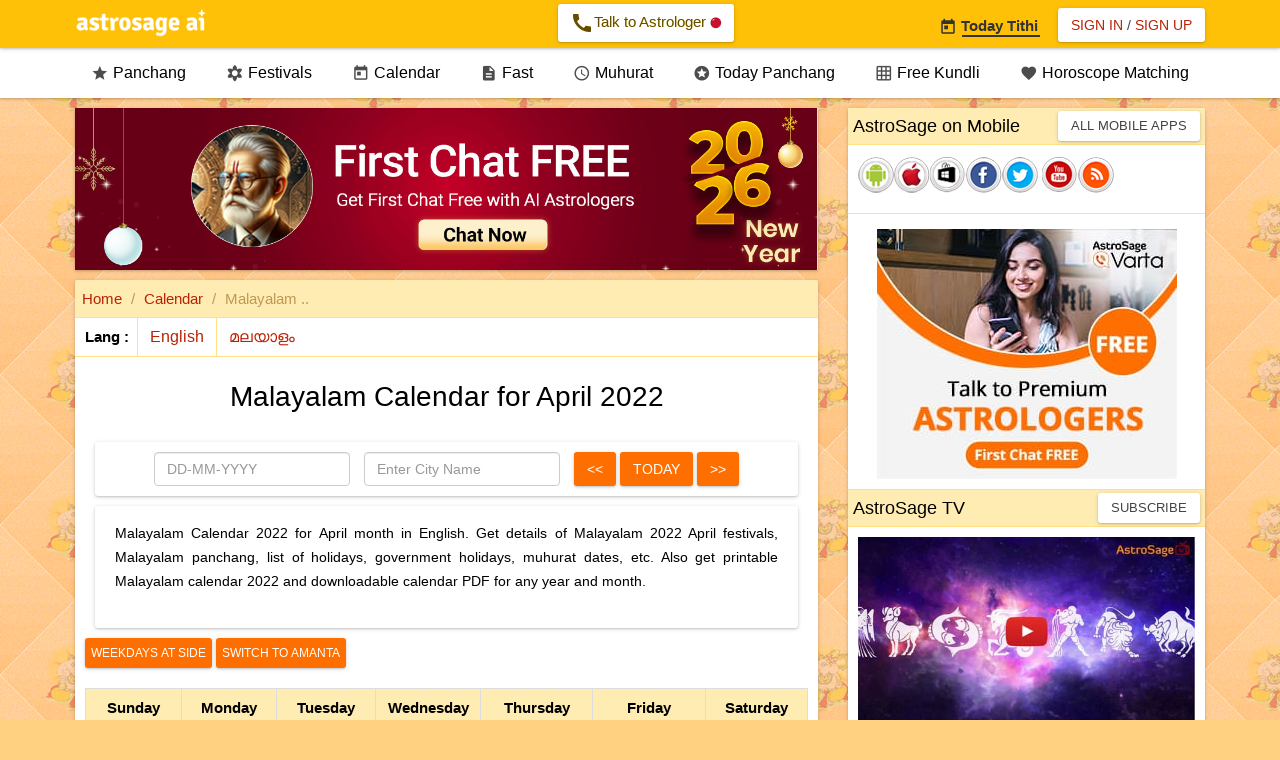

--- FILE ---
content_type: text/html; Charset=utf-8
request_url: https://www.astrosage.com/controls/feed-hi.asp
body_size: 80034
content:
<?xml version="1.0" encoding="UTF-8"?><rss version="2.0"
	xmlns:content="http://purl.org/rss/1.0/modules/content/"
	xmlns:wfw="http://wellformedweb.org/CommentAPI/"
	xmlns:dc="http://purl.org/dc/elements/1.1/"
	xmlns:atom="http://www.w3.org/2005/Atom"
	xmlns:sy="http://purl.org/rss/1.0/modules/syndication/"
	xmlns:slash="http://purl.org/rss/1.0/modules/slash/"
	>

<channel>
	<title>Online Astrological Journal &#8211; AstroSage Magazine</title>
	<atom:link href="https://horoscope.astrosage.com/hindi/feed/" rel="self" type="application/rss+xml" />
	<link>https://horoscope.astrosage.com/hindi/</link>
	<description></description>
	<lastBuildDate>Wed, 21 Jan 2026 08:22:37 +0000</lastBuildDate>
	<language>hi-IN</language>
	<sy:updatePeriod>
	hourly	</sy:updatePeriod>
	<sy:updateFrequency>
	1	</sy:updateFrequency>
	<generator>https://wordpress.org/?v=6.7.4</generator>

<image>
	<url>https://horoscope.astrosage.com/wp-content/uploads/2025/04/cropped-favicon-32x32.png</url>
	<title>Online Astrological Journal &#8211; AstroSage Magazine</title>
	<link>https://horoscope.astrosage.com/hindi/</link>
	<width>32</width>
	<height>32</height>
</image> 
	<item>
		<title>अंक ज्योतिष साप्ताहिक राशिफल: 25 से 31 जनवरी, 2026</title>
		<link>https://horoscope.astrosage.com/hindi/ank-jyotish-saptahik-rashifal-25-to-31-january-2026/</link>
		
		<dc:creator><![CDATA[आचार्य हरिहरन]]></dc:creator>
		<pubDate>Fri, 23 Jan 2026 18:30:00 +0000</pubDate>
				<category><![CDATA[ज्योतिष समाचार]]></category>
		<category><![CDATA[राशिफल]]></category>
		<guid isPermaLink="false">https://horoscope.astrosage.com/?p=115820</guid>

					<description><![CDATA[<a href="https://horoscope.astrosage.com/hindi/ank-jyotish-saptahik-rashifal-25-to-31-january-2026/" title="अंक ज्योतिष साप्ताहिक राशिफल: 25 से 31 जनवरी, 2026" rel="nofollow"><img width="1280" height="720" src="https://horoscope.astrosage.com/wp-content/uploads/2026/01/Numerology_Weekly_hi-5.jpg" class="webfeedsFeaturedVisual wp-post-image" alt="अंक ज्योतिष साप्ताहिक राशिफल 25 से 31 जनवरी, 2026" style="display: block; margin-bottom: 5px; clear:both;max-width: 100%;" link_thumbnail="1" decoding="async" fetchpriority="high" srcset="https://horoscope.astrosage.com/wp-content/uploads/2026/01/Numerology_Weekly_hi-5.jpg 1280w, https://horoscope.astrosage.com/wp-content/uploads/2026/01/Numerology_Weekly_hi-5-300x169.jpg 300w, https://horoscope.astrosage.com/wp-content/uploads/2026/01/Numerology_Weekly_hi-5-1024x576.jpg 1024w, https://horoscope.astrosage.com/wp-content/uploads/2026/01/Numerology_Weekly_hi-5-768x432.jpg 768w" sizes="(max-width: 1280px) 100vw, 1280px" /></a><p>कैसे जानें अपना मुख्य अंक (मूलांक)?&#160; अंक ज्योतिष साप्ताहिक भविष्यफल जानने के लिए अंक ज्योतिष मूलांक का बड़ा महत्व है।</p>
<p>The post <a href="https://horoscope.astrosage.com/hindi/ank-jyotish-saptahik-rashifal-25-to-31-january-2026/">अंक ज्योतिष साप्ताहिक राशिफल: 25 से 31 जनवरी, 2026</a> appeared first on <a href="https://horoscope.astrosage.com/hindi">Online Astrological Journal - AstroSage Magazine</a>.</p>
]]></description>
										<content:encoded><![CDATA[<a href="https://horoscope.astrosage.com/hindi/ank-jyotish-saptahik-rashifal-25-to-31-january-2026/" title="अंक ज्योतिष साप्ताहिक राशिफल: 25 से 31 जनवरी, 2026" rel="nofollow"><img width="1280" height="720" src="https://horoscope.astrosage.com/wp-content/uploads/2026/01/Numerology_Weekly_hi-5.jpg" class="webfeedsFeaturedVisual wp-post-image" alt="अंक ज्योतिष साप्ताहिक राशिफल 25 से 31 जनवरी, 2026" style="display: block; margin-bottom: 5px; clear:both;max-width: 100%;" link_thumbnail="1" decoding="async" srcset="https://horoscope.astrosage.com/wp-content/uploads/2026/01/Numerology_Weekly_hi-5.jpg 1280w, https://horoscope.astrosage.com/wp-content/uploads/2026/01/Numerology_Weekly_hi-5-300x169.jpg 300w, https://horoscope.astrosage.com/wp-content/uploads/2026/01/Numerology_Weekly_hi-5-1024x576.jpg 1024w, https://horoscope.astrosage.com/wp-content/uploads/2026/01/Numerology_Weekly_hi-5-768x432.jpg 768w" sizes="(max-width: 1280px) 100vw, 1280px" /></a>
<h3 class="wp-block-heading"><strong>कैसे जानें अपना मुख्य अंक (मूलांक)?</strong>&nbsp;</h3>



<p>अंक ज्योतिष साप्ताहिक भविष्यफल जानने के लिए अंक ज्योतिष मूलांक का बड़ा महत्व है। मूलांक जातक के जीवन का महत्वपूर्ण अंक माना गया है। आपका जन्म महीने की किसी भी तारीख़ को होता है, उसको इकाई के अंक में बदलने के बाद जो अंक प्राप्त होता है, वह आपका मूलांक कहलाता है। मूलांक 1 से 9 अंक के बीच कोई भी हो सकता है, उदाहरणस्वरूप- आपका जन्म किसी महीने की 10 तारीख़ को हुआ है तो आपका मूलांक 1+0 यानी 1 होगा।</p>



<figure class="wp-block-image size-large"><a href="https://varta.astrosage.com/talk-to-astrologers?lang=hi&amp;prtnr_id=AMPBN#aichattab "><img decoding="async" width="1024" height="224" src="http://horoscope.astrosage.com/wp-content/uploads/2025/07/fcf-hi-web-banner-1300x284-1-1024x224.jpg" alt="" class="wp-image-111084" srcset="https://horoscope.astrosage.com/wp-content/uploads/2025/07/fcf-hi-web-banner-1300x284-1-1024x224.jpg 1024w, https://horoscope.astrosage.com/wp-content/uploads/2025/07/fcf-hi-web-banner-1300x284-1-300x66.jpg 300w, https://horoscope.astrosage.com/wp-content/uploads/2025/07/fcf-hi-web-banner-1300x284-1-768x168.jpg 768w, https://horoscope.astrosage.com/wp-content/uploads/2025/07/fcf-hi-web-banner-1300x284-1.jpg 1300w" sizes="(max-width: 1024px) 100vw, 1024px" /></a></figure>



<p>इसी प्रकार किसी भी महीने की 1 तारीख़ से लेकर 31 तारीख़ तक जन्मे लोगों के लिए 1 से 9 तक के मूलांकों की गणना की जाती है। इस प्रकार सभी जातक अपना मूलांक जानकर उसके आधार पर साप्ताहिक राशिफल जान सकते हैं।</p>



<p class="has-text-align-center"><a href="https://varta.astrosage.com/talk-to-astrologers?prtnr_id=BLART"><strong>दुनियाभर के विद्वान अंक ज्योतिषियों से करें फ़ोन पर बात</strong></a><strong> और जानें करियर संबंधित सारी जानकारी</strong></p>



<h2 class="wp-block-heading"><strong>अपनी जन्मतिथि से जानें साप्ताहिक अंक राशिफल (25 से 31 जनवरी, 2026)</strong></h2>



<p>अंक ज्योतिष का हमारे जीवन पर सीधा प्रभाव पड़ता है क्योंकि सभी अंकों का हमारे जन्म की तारीख़ से संबंध होता है। नीचे दिए गए लेख में हमने बताया है कि हर व्यक्ति की जन्म तिथि के हिसाब से उसका एक मूलांक निर्धारित होता है और ये सभी अंक अलग-अलग ग्रहों द्वारा शासित होते हैं।&nbsp;</p>



<p>जैसे कि मूलांक 1 पर सूर्य देव का आधिपत्य है। चंद्रमा मूलांक 2 का स्वामी है। अंक 3 को देव गुरु <a href="https://www.astrosage.com/planet/jupiter/"><strong>बृहस्पति</strong></a> का स्वामित्व प्राप्त है, राहु अंक 4 का राजा है। अंक 5 बुध ग्रह के अधीन है। 6 अंक के राजा शुक्र देव हैं और 7 का अंक केतु ग्रह का है। शनिदेव को अंक 8 का स्वामी माना गया है। अंक 9 मंगल देव का अंक है और इन्हीं ग्रहों के परिवर्तन से जातक के जीवन में अनेक तरह के परिवर्तन होते हैं।</p>



<p class="has-text-align-center">&nbsp;<a href="https://buy.astrosage.com/service/astrosage-brihat-horoscope?language=hi&amp;prtnr_id=BLART"><strong>बृहत् कुंडली</strong></a><strong> </strong><strong>में छिपा है, आपके जीवन का सारा राज, जानें ग्रहों की चाल का पूरा</strong> <strong>लेखा-जोखा</strong></p>



<h2 class="wp-block-heading"><strong>मूलांक 1</strong></h2>



<p><strong>(अगर आपका जन्म किसी भी महीने की 1, 10, 19, 28 तारीख़ को हुआ है)</strong></p>



<p>मूलांक 1 वाले जातक समय को लेकर काफी सजग होते हैं और जीवन के प्र&#x200d;ति सचेत रहते हैं। ये जातक अधिक दृढ़ निश्&#x200d;चयी और सचेत रहते हैं एवं सफलता प्राप्&#x200d;त करते हैं। ये समय के पाबंद होते हैं और ये जातक अपने लक्ष्&#x200d;यों को प्राप्&#x200d;त करने में अधिक सफल हो सकते हैं। ये कार्यकुशल होते हैं।</p>



<p><strong>प्रेम जीवन:</strong> इस सप्&#x200d;ताह आपके और आपके पार्टनर के बीच खुशियों एवं उत्&#x200d;साह में कमी आ सकती है। आप जीवन के चक्र से बाहर आ सकते हैं और रोमांस आपके लिए नीरस हो सकता है। आपको अपने जीवनसाथी के साथ तालमेल बिठाने और अपने रिश्&#x200d;ते पर ध्&#x200d;यान देने की जरूरत है। रिश्&#x200d;ते में खुशियां बनाए रखने के लिए ये बहुत जरूरी है।</p>



<p><strong>शिक्षा: </strong>छात्र इस सप्&#x200d;ताह शिक्षा के क्षेत्र में सफलता पाने और अच्&#x200d;छा प्रदर्शन करने में असमर्थ हो सकते हैं। इस समय विद्यार्थियों के लिए उच्&#x200d;च अंक प्राप्&#x200d;त करना मुश्किल हो सकता है। ऐसा एकाग्रता की कमी और पढ़ाई पर से ध्&#x200d;यान भटकने की वजह से हो सकता है। पढ़ाई के मामले में यह सप्&#x200d;ताह आपके लिए चुनौतीपूर्ण रह सकता है।</p>



<p><strong>पेशेवर जीवन: </strong>नौकरी करने वाले जातकों के ऊपर काम का दबाव बहुत ज्&#x200d;यादा बढ़ सकता है जिससे उनकी प्रतिष्&#x200d;ठा में कमी आ सकती है। आपको कार्यक्षेत्र में अपने प्रदर्शन को लेकर अधिक सचेत रहने और कुशलता से आगे बढ़ने के लिए इस पर टिके रहने की आवश्&#x200d;यकता है। व्&#x200d;यापारियों को अपने प्रतिद्वंदियों से कड़ी प्रतिस्&#x200d;पर्धा देखने को मिल सकती है और इस तरह उनके हाथ से मुनाफा छूट सकता है।</p>



<p><strong>स्&#x200d;वास्&#x200d;थ्&#x200d;य: </strong>इस सप्&#x200d;ताह आपको सनबर्न, पाचन से संबंधित समस्&#x200d;याएं और एसिडिटी होने का डर है। इम्&#x200d;युनिटी के कमजोर होने की वजह से इस तरह की समस्&#x200d;याएं हो सकती हैं। इसलिए आपको अपनी सेहत का ख्&#x200d;याल रखना चाहिए।</p>



<p><strong>उपाय: आप नियमित रूप से 19 बार &#8216;ॐ भास्&#x200d;कराय नम:&#8217; का जाप करें।</strong></p>



<h2 class="wp-block-heading"><strong>मूलांक 2</strong></h2>



<p><strong>(अगर आपका जन्म किसी भी महीने की 2, 11, 20, 29 तारीख़ को हुआ है)</strong></p>



<p>इस मूलांक वाले जातकों का बार-बार मूड बदलता रहता है। साथ ही ये लोग अपनी जीवनशैली को लेकर अधिक संवेदनशील होते हैं जिससे इनकी कार्यक्षमता पर असर पड़ सकता है। इसके अलावा ये जातक बहुत सचेत रहते हैं और लंबी यात्रा पर जा सकते हैं। इन लंबी यात्राओं से इनके उद्देश्&#x200d;य की पूर्ति हो सकती है। ये जातक सरल स्&#x200d;वभाव के नहीं होते हैं।</p>



<p><strong>प्रेम जीवन: </strong>ये जातक अपने जीवनसाथी के प्रति संवेदनशील व्&#x200d;यवहार कर सकते हैं और इसकी वजह से इनकी अपने जीवनसाथी के सामने छवि और प्रतिष्&#x200d;ठा खराब हो सकती है। आप दोनों के बीच अलगाव पैदा हो सकता है। इस समय आप दोनों के रिश्&#x200d;ते की सुख-शांति भंग हो सकती है।</p>



<p><strong>शिक्षा: </strong>इस समय पढ़ाई में आपका प्रदर्शन खराब हो सकता है और आपके लिए उच्&#x200d;च अंक प्राप्&#x200d;त करना मुश्किल हो सकता है। इसके अलावा इस सप्&#x200d;ताह आपकी कार्यक्षमता में भी कमी आने की आशंका है। आपको इस समय कोई बड़ा निर्णय लेने से बचना चाहिए।</p>



<p><strong>पेशेवर जीवन: </strong>यदि आप नौकरी करते हैं, तो आप इस समय आप अपनी क्षमता को बढ़ाने में असमर्थ हो सकते हैं और आप कार्यक्षेत्र में ज्&#x200d;यादा अच्&#x200d;छा प्रदर्शन नहीं कर पाएंगे। आपकी क्षमता में कमी आ सकती है जिससे आपका प्रदर्शन भी खराब हो सकता है। वहीं प्रतिद्वंदियों से कड़ी प्रतिस्&#x200d;पर्धा मिलने की वजह से व्&#x200d;यापारियों के हाथ से मुनाफा छूट सकता है।</p>



<p><strong>स्&#x200d;वास्&#x200d;थ्&#x200d;य:</strong> इस सप्&#x200d;ताह मूलांक 2 वाले जातकों को तेज जुकाम और खांसी होने का डर है। इम्&#x200d;युनिटी के कमजोर होने की वजह से ऐसा हो सकता है। ऐसे में आपको सही दवा लेने और अपनी इम्&#x200d;युनिटी को मजबूत करने की जरूरत है। आपके लिए ध्&#x200d;यान करना भी फायदेमंद रहेगा।</p>



<p><strong>उपाय: सोमवार के दिन </strong><a href="https://www.astrosage.com/hindi/planet/moon/"><strong>चंद्रमा</strong></a><strong> के लिए यज्ञ-हवन करें।</strong></p>



<p class="has-text-align-center"><strong>नए वर्ष की भविष्यवाणी प्राप्त करें </strong><a href="https://buy.astrosage.com/service/personalized-horoscope-2020?language=hi"><strong>वार्षिक कुंडली 2026</strong></a><strong> से </strong></p>



<h2 class="wp-block-heading"><strong>मूलांक 3</strong></h2>



<p><strong>(अगर आपका जन्म किसी भी महीने की 3, 12, 21, 30 तारीख़ को हुआ है)</strong></p>



<p>इस सप्&#x200d;ताह मूलांक 3 वाले जातक अपने लिए महत्&#x200d;वपूर्ण निर्णय लेने में अधिक साहस दिखा सकते हैं। इनके अंदर आध्&#x200d;यात्मिक प्रवृत्ति अधिक हो सकती है। इस सप्&#x200d;ताह ये जातक खुले विचारों वाले हो सकते हैं और इससे इन्&#x200d;हें अपनी रुचियों और हितों को आगे बढ़ाने में काफी मदद मिलेगी।</p>



<p><strong>प्रेम जीवन:</strong> इस सप्&#x200d;ताह आप अपने पार्टनर के लिए रोमांटिक भावनाएं दिखा सकते हैं और आप दोनों एक-दूसरे के साथ अपने विचारों को इस तरह से साझा करेंगे कि आपके बीच आपसी समझ बढ़ेगी।</p>



<p><strong>शिक्षा: </strong>पढ़ाई को लेकर आपके लिए यह सप्&#x200d;ताह शानदार रहने वाला है। छात्र पेशेवर होकर पढ़ाई करने के साथ गुणवत्ता भी प्रदान करेंगे।</p>



<p><strong>पेशेवर जीवन: </strong>इस सप्&#x200d;ताह नौकरीपेशा जातकों को नौकरी के नए अवसर मिलने की संभावना है और इन्&#x200d;हें पाकर आप काफी खुश महसूस करेंगे। व्&#x200d;यापारी कोई नया बिज़नेस शुरू कर सकते हैं जिससे उन्&#x200d;हें उच्&#x200d;च मुनाफा होने के योग हैं।</p>



<p><strong>स्&#x200d;वास्&#x200d;थ्&#x200d;य: </strong>शारीरिक फिटनेस अच्&#x200d;छी रहने वाली है और इससे आपके अंदर उत्&#x200d;साह एवं ऊर्जा भी बढ़ेगी। उत्&#x200d;साह बढ़ने से आपके स्&#x200d;वास्&#x200d;थ्&#x200d;य पर भी इसका सकारात्&#x200d;मक असर पड़ेगा।</p>



<p><strong>उपाय: आप नियमित रूप से 21 बार &#8216;ॐ गुरुवे नम:&#8217; का जाप करें।</strong></p>



<h2 class="wp-block-heading"><strong>मूलांक 4</strong></h2>



<p><strong>(अगर आपका जन्म किसी भी महीने की 4, 13, 22, 31 तारीख़ को हुआ है)</strong></p>



<p>मूलांक 4 वाले लोग खर्चीले स्&#x200d;वभाव के होते हैं और खाने, सुंदर कपड़े एवं घूमने-फिरने पर पैसा खर्च कर सकते हैं।</p>



<p><strong>प्रेम जीवन: </strong>आपके और आपके पार्टनर के बीच गलतफहमियां उत्&#x200d;पन्&#x200d;न हो सकती हैं। आप दोनों के बीच बहस होने की भी आशंका है। ऐसे में आपको अपने जीवनसाथी के साथ तालमेल बिठाने की जरूरत है।</p>



<p><strong>शिक्षा: </strong>पढ़ाई में अपने कौशल को दिखाने को लेकर आप कंफ्यूज़ हो सकते हैं। इस कंफ्यूज़न के कारण आप शिक्षा के क्षेत्र में उच्&#x200d;च प्रदर्शन करने में असमर्थ रह सकते हैं। इससे आप उच्&#x200d;च अंक प्राप्&#x200d;त नहीं कर पाएंगे।</p>



<p><strong>पेशेवर जीवन: </strong>आप अपनी नौकरी से असंतुष्&#x200d;ट रह सकते हैं और आप अच्&#x200d;छे अवसरों एवं प्रगति के लिए नौकरी बदलने के बारे में सोच सकते हैं। यदि आप व्&#x200d;यवसाय करते हैं, अपको अपने प्रतिद्वंदियों की ओर से दबाव के रूप में अधिक बाधाएं देखनी पड़ सकती हैं।</p>



<p><strong>स्&#x200d;वास्&#x200d;थ्&#x200d;य: </strong>आपको इस सप्&#x200d;ताह पाचन से संबंधित समस्&#x200d;याएं देखनी पड़ सकती हैं और ऐसा असंतुलित आहार लेने के कारण हो सकता है।</p>



<p><strong>उपाय: आप मंगलवार के दिन <a href="https://www.astrosage.com/hindi/planet/rahu/">राहु ग्रह</a> के लिए यज्ञ-हवन करवाएं।</strong></p>



<p class="has-text-align-center"><strong>रत्न, रुद्राक्ष और अन्य ज्योतिषीय उत्पादों की खरीद के लिए क्लिक करें: </strong><a href="https://astrosage.shop/"><strong>एस्ट्रोसेज एआई शॉप</strong></a><strong> </strong></p>



<h2 class="wp-block-heading"><strong>मूलांक 5</strong></h2>



<p><strong>(अगर आपका जन्म किसी भी महीने की 5, 14, 23 तारीख़ को हुआ है)</strong></p>



<p>इस मूलांक वाले जातकों को इस सप्&#x200d;ताह सफलता मिलने की संभावना है और आप अपने द्वारा निर्धारित किए गए लक्ष्&#x200d;यों को प्राप्&#x200d;त कर सकते हैं। आपके अंदर अधिक कलात्&#x200d;मक कौशल हो सकते हैं।</p>



<p><strong>प्रेम जीवन: </strong>इस समय आपके और आपके पार्टनर के बीच आपसी समझ बहुत अच्&#x200d;छी रहने वाली है। प्&#x200d;यार के मामले में आपके लिए यह सप्&#x200d;ताह शानदार साबित होगा और आप अपने पार्टनर के साथ अच्&#x200d;छा समय बिता सकते हैं। ऐसे में आप दोनों का रिश्&#x200d;ता मजबूत होगा।</p>



<p><strong>शिक्षा: </strong>इस सप्&#x200d;ताह छात्र पढ़ाई में अपने कौशल को साबित करने में सक्षम होंगे और तेजी से अच्&#x200d;छा प्रदर्शन करेंगे। आप पढ़ाई को लेकर महत्&#x200d;वपूर्ण निर्णय ले सकते हैं।</p>



<p><strong>पेशेवर जीवन: </strong>नौकरी करने वाले लोग इस सप्&#x200d;ताह अपने कार्यक्षेत्र में अच्&#x200d;छा प्रदर्शन करेंगे और इसमें अपनी काबिलियत साबित कर पाएंगे। वहीं व्&#x200d;यापारी खुद को एक सफल व्&#x200d;यवसायी के रूप में पेश कर सकते हैं।</p>



<p><strong>स्&#x200d;वास्&#x200d;थ्&#x200d;य: </strong>आप अपनी फिटनेस को बनाए रखने के लिए मजबूत हो सकते हैं। ऐसा आपके दृढ़ संकल्&#x200d;प और उत्&#x200d;साह की वजह से संभव हो पाएगा।</p>



<p><strong>उपाय: आप नियमित रूप से 41 बार &#8216;ॐ नमो नारायण&#8217; का जाप करें।</strong></p>



<h2 class="wp-block-heading"><strong>मूलांक 6</strong></h2>



<p><strong>(अगर आपका जन्म किसी भी महीने की 6, 15, 24 तारीख़ को हुआ है)</strong></p>



<p>मूलांक 6 वाले लोगों को रचनात्&#x200d;मकता, कलात्&#x200d;मक कार्यों और अन्&#x200d;य चीज़ों में कम अच्&#x200d;छे परिणाम मिलने के संकेत हैं। इसके अलावा ये जातक अधिक हंसमुख हो सकते हैं।</p>



<p><strong>प्रेम जीवन: </strong>इस सप्&#x200d;ताह मूलांक 6 वाले जातक अपनी स्थिति को समझने और अपने जीवनसाथी के साथ मधुर संबंध का आनंद लेने में समर्थ होंगे। आपका स्&#x200d;वभाव थोड़ा सहज हो सकता है।</p>



<p><strong>शिक्षा:</strong> आप कुछ खास विषयों जैसे कि सॉफ्टवेयर इंजीनियरिंग, सॉफ्टवेयर टेस्टिंग और कम्&#x200d;युनिकेशन इंजीनियरिंग आदि में विशेषज्ञता हासिल कर सकते हैं। यह सब आपके पेशेवर दृष्टिकोण की वजह से संभव हो पाएगा।</p>



<p><strong>पेशेवर जीवन:</strong> नौकरीपेशा जातकों के लिए यह सप्&#x200d;ताह शानदार रहने वाला है और इसकी वजह से आप उन सभी लाभों का आनंद ले पाएंगे जिसकी आप अपेक्षा करते हैं। यदि आप बिज़नेस करते हैं, तो आप एक मजबूत दावेदार और प्रतिद्वंदी बनने की ओर आगे बढ़ सकते हैं और बड़ा मुनाफा कमा सकते हैं।</p>



<p><strong>स्&#x200d;वास्&#x200d;थ्&#x200d;य:</strong> इस सप्&#x200d;ताह आपका स्&#x200d;वास्&#x200d;थ्&#x200d;य बेहतर रहने वाला है। आपकी इम्&#x200d;युनिटी मजबूत रहने वाली है और इस वजह से आपकी शारीरिक फिटनेस में सकारात्&#x200d;मकता देखने को मिलेगी।</p>



<p><strong>उपाय: नियमित रूप से 33 बार &#8216;ॐ शुक्राय नम:&#8217; मंत्र का जाप करें।</strong></p>



<h2 class="wp-block-heading"><strong>मूलांक 7&nbsp;</strong></h2>



<p><strong>(अगर आपका जन्म किसी भी महीने की 7, 16, 25 तारीख़ को हुआ है)</strong></p>



<p>इस मूलांक वाले जातक कम आकर्षक और असुरक्षित रह सकते हैं। आप अपनी प्रगति और भविष्&#x200d;य के बारे में सोच सकते हैं।</p>



<p><strong>प्रेम जीवन: </strong>इस सप्&#x200d;ताह आप अपने पार्टनर के साथ प्&#x200d;यार का आनंद नहीं उठा पाएंगे। पारिवारिक समस्&#x200d;याओं की वजह से ऐसा हो सकता है और इसके कारण आपका रिश्&#x200d;ता कमजोर रह सकता है।</p>



<p><strong>शिक्षा: </strong>इस समय छात्रों को पढ़ाई में तालमेल बिठाने और अच्&#x200d;छे अंक प्राप्&#x200d;त करने में थोड़ी मुश्किल हो सकती है। आपकी याद रखने की क्षमता औसत रहने वाली है और यह शिक्षा के क्षेत्र में आगे बढ़ने में एक बड़ी बाधा बन सकता है।</p>



<p><strong>पेशेवर जीवन:</strong> इस सप्&#x200d;ताह काम में आपकी रुचि कम हो सकती है और इस वजह से आप सफलता पाने से चूक सकते हैं। इस तरह से आपके हाथ से अच्&#x200d;छे अवसर भी छूट सकते हैं। वहीं व्&#x200d;यापारी भी बड़ा मुनाफा कमाने से चूक सकते हैं।</p>



<p><strong>स्&#x200d;वास्&#x200d;थ्&#x200d;य:</strong> इस सप्&#x200d;ताह आपको त्&#x200d;वचा पर जलने और खुजली होने की आशंका है। इम्&#x200d;युनिटी के कमजोर होने की वजह से ये सारी समस्&#x200d;याएं हो सकती हैं।</p>



<p><strong>उपाय: आप नियमित रूप से 41 बार &#8216;ॐ गणेशाय नम:&#8217; का जाप करें।</strong></p>



<h2 class="wp-block-heading"><strong>मूलांक 8&nbsp;</strong></h2>



<p><strong>(अगर आपका जन्म किसी भी महीने की 8, 17, 26 तारीख़ को हुआ है)</strong></p>



<p>मूलांक 8 वाले लोग अपने करियर को लेकर अधिक सचेत हो सकते हैं। ये काम में डूबे रह सकते हैं और ये इसे ही अपनी जीवनशैली बना सकते हैं। ये जातक अपनी बात के पक्&#x200d;के होते हैं और अपने शब्&#x200d;दों पर टिके रहते हैं। इनके अंदर अलगाव की भावना हो सकती है और इस वजह से ये जातक अपने जीवन में अलग-थलग रह सकते हैं और लोगों से ज्&#x200d;यादा मिलते-जुलते नहीं हैं। इसके कारण इनके हाथ से समाज के नए लोगों से से जुड़ने और उन तक पहुंचने के कई अच्&#x200d;छे अवसर छूट सकते हैं।</p>



<p><strong>प्रेम जीवन:</strong> इस समय आपको अपनी पारिवारिक समस्&#x200d;याओं को लेकर समझौता करना पड़ सकता है। इसकी वजह से आप अपने पार्टनर के साथ अच्&#x200d;छे संबंध बनाए रखने में असमर्थ हो सकते हैं। ऐसे में आपके और आपके जीवनसाथी के बीच प्&#x200d;यार कम हो सकता है। पारिवारिक मुद्दे और कानूनी समस्&#x200d;याएं अपने साथी के साथ अच्&#x200d;छे संबंध बनाए रखने में एक बड़ी बाधा का काम कर सकते हैं।</p>



<p><strong>शिक्षा: </strong>उच्&#x200d;च अंक प्राप्&#x200d;त करने के लिए छात्रों को अधिक पेशेवर होकर पढ़ाई करने की जरूरत है। इस सप्&#x200d;ताह छात्रों को पूरी मेहनत से पढ़ाई करनी होगी साथ ही आप अपनी बुद्धि को भी बढ़ाने का प्रयास करें ताकि आप आने वाली बाधाओं को पार कर सकें। पढ़ाई में आपकी एकाग्रता कम हो सकती है और इस तरह आप उच्&#x200d;च अंक पाने से पीछे रह सकते हैं।</p>



<p><strong>पेशेवर जीवन: </strong>आप अपनी मौजूदा नौकरी या काम से असंतुष्&#x200d;ट हो सकते हैं और नौकरी बदलने के बारे में सोच सकते हैं। आपको अपनी मौजूदा नौकरी में अपने उच्&#x200d;च अधिकारियों से आवश्&#x200d;यक पहचान या मान्&#x200d;यता नहीं मिल पाएगी। इन चीज़ों की वजह से आप परेशान हो सकते हैं। व्&#x200d;यापारियों को अधिक मुनाफा कमाने के लिए अपनी व्&#x200d;यावसायिक रणनीतियों को बदलने की जरूरत है वरना उन्&#x200d;हें अपने प्रतिद्वंदियों से मिल रही कड़ी प्रतिस्&#x200d;पर्धा की वजह से बड़ा नुकसान उठाना पड़ सकता है।</p>



<p><strong>स्&#x200d;वास्&#x200d;थ्&#x200d;य: </strong>आपको तेज जुकाम होने की आशंका है। अधिक तनाव लेने की वजह से आपको पैरों और जांघों में दर्द हो सकता है। इम्&#x200d;युनिटी कमजोर होने की वजह से आप छोटी-मोटी एलर्जी की चपेट में भी आ सकते हैं। कभी-कभी आप बहुत ज्&#x200d;यादा असुरक्षित महसूस कर सकते हैं इसलिए आपको प्रार्थना और ध्&#x200d;यान करने की सलाह दी जाती है।</p>



<p><strong>उपाय: आप रोज़ हनुमान जी की पूजा करें।</strong></p>



<p class="has-text-align-center"><strong>पाएं अपनी कुंडली आधारित सटीक </strong><a href="https://buy.astrosage.com/service/shani-report?language=hi&amp;prtnr_id=BLART"><strong>शनि रिपोर्ट</strong></a></p>



<h2 class="wp-block-heading"><strong>मूलांक 9</strong></h2>



<p><strong>(अगर आपका जन्म किसी भी महीने की 9, 18, 27 तारीख़ को हुआ है)</strong></p>



<p>इस मूलांक वाले जातक साहसी होते हैं। इन्&#x200d;हें सिद्धांतों पर चलना पसंद होता है और अपनी इच्&#x200d;छाओं की पूर्ति के लिए बड़े लक्ष्&#x200d;य निर्धारित करते हैं। इनकी एक्रोबैटिक्&#x200d;स और खेल आदि में काफी रुचि होती है और ये इनमें निपुणता हासिल करना चाहते हैं। वहीं दूसरी ओर, ये जातक कठोर और आवेगपूर्ण व्&#x200d;यवहार कर सकते हैं।</p>



<p><strong>प्रेम जीवन: </strong>इस सप्&#x200d;ताह आप अपने जीवनसाथी को लेकर ज्&#x200d;यादा भावुक रहने वाले हैं और इस वजह से रिश्&#x200d;ते में खुशियों को बनाए रख पाना मुश्किल हो सकता है। आपके और आपके पार्टनर के बीच अनावश्&#x200d;यक बहस होने के भी संकेत हैं। अहंकार से संबंधित समस्&#x200d;याओं के कारण ऐसा हो सकता है।</p>



<p><strong>शिक्षा: </strong>छात्र पढ़ा हुआ भूल सकते हैं इसलिए उन्&#x200d;हें इस सप्&#x200d;ताह पढ़ाई के मामले में अधिक सावधान रहने की जरूरत है। आप इस सप्&#x200d;ताह पढ़ाई को लेकर कोई महत्&#x200d;वपूर्ण निर्णय न लें। छात्रों की पढ़ाई पर से पकड़ छूट सकती है।</p>



<p><strong>पेशेवर जीवन: </strong>नौकरीपेशा जातकों को अधिक पेशेवर होकर काम करने की जरूरत है। कभी-कभी आपकी कार्यक्षमता में कमी आ सकती है और इस वजह से आपके प्रदर्शन में गिरावट आने की आशंका है। यदि आप व्&#x200d;यवसाय करते हैं, तो इस समय आपका बिज़नेस ज्&#x200d;यादा प्रभावी नहीं रहने वाला है। आपके मुनाफे में कमी आ सकती है और कभी-कभी आप कमाया हुआ मुनाफा भी गंवा सकते हैं।</p>



<p><strong>स्&#x200d;वास्&#x200d;थ्&#x200d;य:</strong> इस सप्&#x200d;ताह आपको हाई बीपी और सिरदर्द होने का डर है। इस वजह से आपकी शारीरिक फिटनेस में कमी आ सकती है। इम्&#x200d;युनिटी के कमजोर होने से भी आपकी सेहत खराब हो सकती है।</p>



<p><strong>उपाय: मंगलवार के दिन </strong><a href="https://www.astrosage.com/hindi/planet/mars/"><strong>मंगल ग्रह</strong></a><strong> के लिए यज्ञ-हवन करें।</strong></p>



<p class="has-text-align-center"><strong>सभी ज्योतिषीय समाधानों के लिए क्लिक करें:</strong><a href="https://buy.astrosage.com/?language=hi&amp;prtnr_id=ASART"><strong> </strong></a><a href="https://buy.astrosage.com/?language=hi&amp;prtnr_id=BLART"><strong>एस्ट्रोसेज एआई ऑनलाइन शॉपिंग स्टोर</strong></a></p>



<p class="has-text-align-center"><strong>इसी आशा के साथ कि, आपको यह लेख भी पसंद आया होगा एस्ट्रोसेज के साथ बने रहने के लिए हम आपका बहुत-बहुत धन्यवाद करते हैं।</strong></p>



<h2 class="wp-block-heading"><strong>अक्&#x200d;सर पूछे जाने वाले प्रश्&#x200d;न</strong></h2>



<div class="schema-faq wp-block-yoast-faq-block"><div class="schema-faq-section" id="faq-question-1768904101146"><strong class="schema-faq-question"><strong>1. अंक ज्&#x200d;योतिष क्&#x200d;या है?</strong></strong> <p class="schema-faq-answer">यह भविष्&#x200d;यवाणी करने की एक प्राचीन विद्या है।</p> </div> <div class="schema-faq-section" id="faq-question-1768904118674"><strong class="schema-faq-question"><strong>2. 1 अंक किससे जुड़ा है?</strong></strong> <p class="schema-faq-answer">यह नेतृत्&#x200d;व और सफलता से जुड़ा हुआ है।</p> </div> <div class="schema-faq-section" id="faq-question-1768904129062"><strong class="schema-faq-question"><strong>3. सबसे ताकतवर मूलांक कौन सा है?</strong></strong> <p class="schema-faq-answer">1 अंक को सबसे शक्&#x200d;तिशाली माना जाता है।</p> </div> </div>



<p></p>



<p></p>



<p></p>



<p></p>



<p></p>



<p></p>
<p>The post <a href="https://horoscope.astrosage.com/hindi/ank-jyotish-saptahik-rashifal-25-to-31-january-2026/">अंक ज्योतिष साप्ताहिक राशिफल: 25 से 31 जनवरी, 2026</a> appeared first on <a href="https://horoscope.astrosage.com/hindi">Online Astrological Journal - AstroSage Magazine</a>.</p>
]]></content:encoded>
					
		
		
			</item>
		<item>
		<title>नए साल में कब मनाई जाएगी वसंत पंचमी 2026? जानिए राशि अनुसार उपाय, जो दरिद्रता को करेंगे दूर</title>
		<link>https://horoscope.astrosage.com/hindi/vasant-panchami-2026-muhurat-date-time-upay/</link>
		
		<dc:creator><![CDATA[रुचि शर्मा]]></dc:creator>
		<pubDate>Thu, 22 Jan 2026 18:30:00 +0000</pubDate>
				<category><![CDATA[ज्योतिष समाचार]]></category>
		<category><![CDATA[राशिफल]]></category>
		<guid isPermaLink="false">https://horoscope.astrosage.com/?p=115812</guid>

					<description><![CDATA[<a href="https://horoscope.astrosage.com/hindi/vasant-panchami-2026-muhurat-date-time-upay/" title="नए साल में कब मनाई जाएगी वसंत पंचमी 2026? जानिए राशि अनुसार उपाय, जो दरिद्रता को करेंगे दूर" rel="nofollow"><img width="1280" height="720" src="https://horoscope.astrosage.com/wp-content/uploads/2026/01/Basant_Panchami_hi.jpg" class="webfeedsFeaturedVisual wp-post-image" alt="कब है वसंत पंचमी 2026? यहां जानें सही तिथि" style="display: block; margin-bottom: 5px; clear:both;max-width: 100%;" link_thumbnail="1" decoding="async" loading="lazy" srcset="https://horoscope.astrosage.com/wp-content/uploads/2026/01/Basant_Panchami_hi.jpg 1280w, https://horoscope.astrosage.com/wp-content/uploads/2026/01/Basant_Panchami_hi-300x169.jpg 300w, https://horoscope.astrosage.com/wp-content/uploads/2026/01/Basant_Panchami_hi-1024x576.jpg 1024w, https://horoscope.astrosage.com/wp-content/uploads/2026/01/Basant_Panchami_hi-768x432.jpg 768w" sizes="auto, (max-width: 1280px) 100vw, 1280px" /></a><p>वसंत पंचमी हिंदू धर्म का एक अत्यंत शुभ और पावन पर्व है, जिसे हर साल माघ मास के शुक्ल पक्ष</p>
<p>The post <a href="https://horoscope.astrosage.com/hindi/vasant-panchami-2026-muhurat-date-time-upay/">नए साल में कब मनाई जाएगी वसंत पंचमी 2026? जानिए राशि अनुसार उपाय, जो दरिद्रता को करेंगे दूर</a> appeared first on <a href="https://horoscope.astrosage.com/hindi">Online Astrological Journal - AstroSage Magazine</a>.</p>
]]></description>
										<content:encoded><![CDATA[<a href="https://horoscope.astrosage.com/hindi/vasant-panchami-2026-muhurat-date-time-upay/" title="नए साल में कब मनाई जाएगी वसंत पंचमी 2026? जानिए राशि अनुसार उपाय, जो दरिद्रता को करेंगे दूर" rel="nofollow"><img width="1280" height="720" src="https://horoscope.astrosage.com/wp-content/uploads/2026/01/Basant_Panchami_hi.jpg" class="webfeedsFeaturedVisual wp-post-image" alt="कब है वसंत पंचमी 2026? यहां जानें सही तिथि" style="display: block; margin-bottom: 5px; clear:both;max-width: 100%;" link_thumbnail="1" decoding="async" loading="lazy" srcset="https://horoscope.astrosage.com/wp-content/uploads/2026/01/Basant_Panchami_hi.jpg 1280w, https://horoscope.astrosage.com/wp-content/uploads/2026/01/Basant_Panchami_hi-300x169.jpg 300w, https://horoscope.astrosage.com/wp-content/uploads/2026/01/Basant_Panchami_hi-1024x576.jpg 1024w, https://horoscope.astrosage.com/wp-content/uploads/2026/01/Basant_Panchami_hi-768x432.jpg 768w" sizes="auto, (max-width: 1280px) 100vw, 1280px" /></a>
<p>वसंत पंचमी हिंदू धर्म का एक अत्यंत शुभ और पावन पर्व है, जिसे हर साल माघ मास के शुक्ल पक्ष की पंचमी तिथि को श्रद्धा और उत्साह के साथ मनाया जाता है। यह दिन <a href="https://www.astrosage.com/dharma-karma/saraswati-vandana.asp"><strong>मां सरस्वती</strong></a>, विद्या, बुद्धि, ज्ञान और कला की देवी को समर्पित होता है। मान्यता है कि इसी दिन से ऋतुओं का राजा वसंत ऋतु प्रारंभ होती है, इसलिए इस पर्व को वसंत के आगमन का प्रतीक भी माना जाता है। इसे सरस्वती <strong>जयंती </strong>के नाम से भी जाना जाता है। धार्मिक मान्यताओं के अनुसार, इसी दिन ब्रह्मा जी के तप से मां सरस्वती का अवतरण हुआ था। उनके प्रकट होते ही संसार में वाणी, विवेक, ज्ञान और सृजन का संचार हुआ। इसलिए इस दिन को ज्ञान के प्रकाश का पर्व माना जाता है।</p>



<figure class="wp-block-image size-large"><a href="https://varta.astrosage.com/talk-to-astrologers?lang=hi&amp;prtnr_id=AMPBN#aichattab "><img loading="lazy" decoding="async" width="1024" height="224" src="http://horoscope.astrosage.com/wp-content/uploads/2025/07/fcf-hi-web-banner-1300x284-1-1024x224.jpg" alt="" class="wp-image-111084" srcset="https://horoscope.astrosage.com/wp-content/uploads/2025/07/fcf-hi-web-banner-1300x284-1-1024x224.jpg 1024w, https://horoscope.astrosage.com/wp-content/uploads/2025/07/fcf-hi-web-banner-1300x284-1-300x66.jpg 300w, https://horoscope.astrosage.com/wp-content/uploads/2025/07/fcf-hi-web-banner-1300x284-1-768x168.jpg 768w, https://horoscope.astrosage.com/wp-content/uploads/2025/07/fcf-hi-web-banner-1300x284-1.jpg 1300w" sizes="auto, (max-width: 1024px) 100vw, 1024px" /></a></figure>



<p class="has-text-align-center"><strong>यह भी पढ़ें: </strong><a href="https://www.astrosage.com/2026/rashifal-2026.asp"><strong>राशिफल 2026</strong></a></p>



<p class="has-text-align-center"><a href="https://varta.astrosage.com/talk-to-astrologers?lang=hi"><strong>दुनियाभर के विद्वान ज्योतिषियों से करें कॉल/चैट पर बात </strong></a><strong>और जानें अपने संतान के भविष्य से जुड़ी हर जानकारी</strong></p>



<p>धार्मिक मान्यताओं के अनुसार <a href="https://panchang.astrosage.com/festival/basant-panchmi?date=2050&amp;language=hi"><strong>वसंत पंचमी </strong></a>के दिन किए गए पूजा-पाठ और राशि अनुसार उपाय व्यक्ति के जीवन से दरिद्रता, बाधा और दुर्भाग्य को दूर कर सकते हैं तथा सुख-समृद्धि, सफलता और सकारात्मक ऊर्जा का मार्ग प्रशस्त करते हैं। ऐसे में नए साल में वसंत पंचमी की सही तिथि और उससे जुड़े उपाय जानना हर भक्त के लिए बेहद महत्वपूर्ण हो जाता है।</p>



<h2 class="wp-block-heading"><strong>वसंत पंचमी 2026 : तिथि व समय</strong></h2>



<p><a href="https://panchang.astrosage.com/panchang/?language=hi"><strong>हिंदू पंचांग</strong></a> के अनुसार, इस साल वसंत पंचमी 23 जनवरी, 2026 शुक्रवार के दिन मनाई जाएगी।</p>



<p><strong>वसंत तिथि प्रारम्भ : </strong>जनवरी 23, 2026 की सुबह 02 बजकर 30 मिनट</p>



<p><strong>वसंत तिथि समाप्त :</strong> जनवरी 24, 2026 की सुबह 01 बजकर 48 मिनट तक</p>



<p><strong>पूजा मुहूर्त :</strong> 06:49:39 से 12:27:59 तक</p>



<p><strong>अवधि : </strong>5 घंटे 38 मिनट</p>



<p><a href="https://buy.astrosage.com/service/astrosage-brihat-horoscope?language=hi&amp;prtnr_id=BLART"><strong>बृहत् कुंडली</strong></a><strong> में छिपा है, आपके जीवन का सारा राज, जानें ग्रहों की चाल का पूरा लेखा-जोखा</strong></p>



<h2 class="wp-block-heading"><strong>वसंत पंचमी 2026 का महत्व</strong></h2>



<p>वसंत पंचमी ज्ञान, बुद्धि, विद्या और सृजन का प्रतीक पर्व है। यह दिन मां सरस्वती की आराधना के लिए अत्यंत शुभ माना जाता है, जिनकी कृपा से जीवन में विवेक, समझ और सही दिशा प्राप्त होती है। मान्यता है कि इस दिन पूजा करने से पढ़ाई, लेखन, कला और संगीत से जुड़े कार्यों में विशेष सफलता मिलती है। वसंत पंचमी को वसंत ऋतु आरंभ माना जाता है, जब प्रकृति नई ऊर्जा से भर जाती है। चारों ओर पीले फूल खिलने लगते हैं, खेतों में सरसों लहलहाती है और वातावरण में उत्साह व सकारात्मकता का संचार होता है।&nbsp;</p>



<p>यही कारण है कि इस दिन पीले वस्त्र पहनने और पीले व्यंजन बनाने की परंपरा है। धार्मिक दृष्टि से वसंत पंचमी को अत्यंत शुभ दिवस माना गया है। इस दिन विवाह, गृह प्रवेश, शिक्षा आरंभ, नया व्यवसाय और अन्य शुभ कार्य बिना किसी विशेष मुहूर्त के भी किए जा सकते हैं। इसे अबूझ मुहूर्त भी कहा जाता है। वसंत पंचमी न केवल धार्मिक पर्व है, बल्कि यह नए आरंभ, सकारात्मक सोच और आत्मिक उन्नति का संदेश भी देती है।</p>



<p><strong>AstroSage AI पॉडकास्ट सुनें – यहां आपको मिलेंगे ज्योतिष, जीवन के रहस्य, किस्मत के संकेत और AI द्वारा बताए गए सटीक ज्योतिषीय समाधान। अपनी ज़िंदगी के अहम सवालों के जवाब अब आवाज़ में, आसान भाषा में।</strong></p>



<figure class="wp-block-embed is-type-video is-provider-spotify wp-block-embed-spotify wp-embed-aspect-16-9 wp-has-aspect-ratio"><div class="wp-block-embed__wrapper">
<iframe title="Spotify Embed: 2026 मीन राशि 2026: सपना पूरा होगा या टूटेगा?" style="border-radius: 12px" width="624" height="351" frameborder="0" allowfullscreen allow="autoplay; clipboard-write; encrypted-media; fullscreen; picture-in-picture" loading="lazy" src="https://open.spotify.com/embed/show/0RlPtNq0gCMhwdVBp0yPEo/video?utm_source=oembed"></iframe>
</div></figure>



<h2 class="wp-block-heading"><strong>वसंत पंचमी 2026 पर विवाह का महत्व</strong></h2>



<p>वसंत पंचमी को हिंदू धर्म में विवाह के लिए अत्यंत शुभ माना गया है। यह दिन अबूझ मुहूर्त होता है, यानी इस दिन विवाह करने के लिए अलग से मुहूर्त निकलवाने की आवश्यकता नहीं होती। मान्यता है कि मां सरस्वती और वसंत ऋतु की सकारात्मक ऊर्जा से दांपत्य जीवन में मधुरता और समझ बढ़ती है। धार्मिक विश्वासों के अनुसार वसंत पंचमी पर विवाह करने से विवाह में आने वाली बाधाएं दूर होती हैं।&nbsp;</p>



<p>जिन लोगों के विवाह में बार-बार रुकावट, देरी या मनमुटाव की स्थिति बनती है, उनके लिए यह दिन विशेष रूप से फलदायी माना गया है। इस दिन होने वाले विवाह को सुख, शांति और समृद्धि का प्रतीक माना जाता है। वसंत ऋतु नई शुरुआत, प्रेम और उल्लास की ऋतु है, इसलिए इस दिन गठबंधन करने से वैवाहिक जीवन में प्रेम, सामंजस्य और स्थायित्व बना रहता है।&nbsp;</p>



<p>वसंत पंचमी पर विवाह करने से दांपत्य जीवन में बुद्धि और विवेक का संतुलन बना रहता है। मां सरस्वती की कृपा से पति-पत्नी के बीच संवाद बेहतर होता है और निर्णय समझदारी से लिए जाते हैं। यही कारण है कि प्राचीन काल से ही वसंत पंचमी को विवाह, सगाई और अन्य मांगलिक संस्कारों के लिए अत्यंत शुभ दिन माना जाता रहा है।</p>



<p class="has-text-align-center"><strong>नये साल में करियर की कोई भी दुविधा </strong><a href="http://buy.astrosage.com/service/career-counselling-report?language=hi&amp;prtnr_id=BLART"><strong>कॉग्निएस्ट्रो रिपोर्ट</strong> </a><strong>से करें दूर</strong></p>



<h2 class="wp-block-heading"><strong>वसंत पंचमी 2026: पूजा विधि</strong></h2>



<ul class="wp-block-list">
<li>वसंत पंचमी के दिन सुबह जल्दी उठकर स्नान करें और स्वच्छ पीले या हल्के रंग के वस्त्र धारण करें। पूजा स्थान को साफ करें और मन में मां सरस्वती का स्मरण करें।</li>



<li>पूजा स्थान पर पीले कपड़े पर मां सरस्वती की प्रतिमा या चित्र स्थापित करें। यदि संभव हो तो पास में गणेश जी की प्रतिमा भी रखें, क्योंकि वे प्रथम पूज्य हैं।</li>



<li>इस दिन मां सरस्वती को पीले फूल अक्षत हल्दी केसर पीले फल पीले वस्त्र या चुनरी अर्पित करें। इसके बाद धूप और दीप जलाएं।</li>



<li>मां सरस्वती को पीले रंग के मिष्ठान जैसे केसर हलवा, बूंदी या पीली खीर का भोग लगाएं। पीले रंग का भोग इस दिन अत्यंत शुभ माना जाता है।&nbsp;</li>



<li>पूजा के दौरान श्रद्धा से यह मंत्र जपें- “ॐ ऐं सरस्वत्यै नमः” इस मंत्र का 108 बार जाप करना विशेष फलदायी माना जाता है।&nbsp;</li>



<li>इस दिन किताबें, कॉपी, कलम, वाद्य यंत्र आदि मां सरस्वती के चरणों में रखें। विद्यार्थी इस दिन पढ़ाई शुरू करें तो विशेष लाभ मिलता है। छोटे बच्चों के लिए विद्यारंभ संस्कार भी किया जाता है।&nbsp;</li>



<li>अंत में मां सरस्वती की आरती करें और ज्ञान, बुद्धि, विवेक और सफलता की कामना करें।&nbsp;</li>



<li>प्रसाद वितरण पूजा के बाद प्रसाद सभी घरवालों में बांटें और स्वयं भी ग्रहण करें।</li>
</ul>



<p class="has-text-align-center"><strong>रत्न, रुद्राक्ष और अन्य ज्योतिषीय उत्पादों की खरीद के लिए क्लिक करें: </strong><a href="https://astrosage.shop/"><strong>एस्ट्रोसेज एआई शॉप</strong></a><strong>&nbsp;</strong></p>



<h2 class="wp-block-heading"><strong>वसंत पंचमी 2026 की कथा</strong></h2>



<p>पौराणिक मान्यताओं के अनुसार, सृष्टि की रचना के बाद ब्रह्मा जी ने देखा कि संसार तो बन गया है, लेकिन चारों और मौन, नीरसता और अज्ञान व्याप्त है। ने तो किसी में बोलने की शक्ति थी, न समझने की क्षमता और न ही संगीत या कला का कोई स्वर। यह देख ब्रह्मा जी अत्यंत चिंतित हो गए। तब ब्रह्मा जी ने अपने कमडंल से जल छिड़ककर और गहन तप किया। उनके तप से माघ मास के शुक्ल पक्ष की पंचमी तिथि को एक दिव्य प्रकाश प्रकट हुआ।</p>



<p>उस प्रकाश से मां सरस्वती का अवतरण हुआ। मां के हाथों में वाणी, पुस्तक औऱ माला थी और वे श्वेत वस्त्रों में सुशोभित थीं। मां सरस्वती ने वीणा के तार छेड़े, जिससे संपूर्ण ब्रह्मांड में नाद (ध्वनि) गूंज उठी। उसी क्षण मनुष्यों को वाणी, बुद्धि, ज्ञान और विवेक की प्राप्ति हुई। पशु-पक्षियों ने स्वर पाए, नदियां कल-कल बहने लगीं और प्रकृति जीवंत हो उठी। तभी से इस दिन को वसंत पंचमी के रूप में मनाया जाने लगा।&nbsp;</p>



<p>यह दिन ज्ञान, विद्या, कला और संगीत की देवी माँ सरस्वती को समर्पित है। वसंत ऋतु के आगमन के कारण प्रकृति भी इस दिन पीले रंग में रंगी प्रतीत होती है, इसलिए पीला रंग इस पर्व का विशेष प्रतीक माना जाता है। एक अन्य मान्यता के अनुसार, वसंत पंचमी के दिन ही कामदेव ने भगवान शिव की तपस्या भंग करने के लिए वसंत ऋतु का सहारा लिया था।&nbsp;</p>



<p>इसी कारण यह दिन प्रेम, सृजन और नई शुरुआत का भी प्रतीक माना जाता है। इस प्रकार वसंत पंचमी न केवल एक धार्मिक पर्व है, बल्कि यह ज्ञान के प्रकाश, सृजन की शक्ति और जीवन में नई ऊर्जा के आगमन की कथा भी अपने भीतर समेटे हुए है।</p>



<p class="has-text-align-center"><strong>ऑनलाइन सॉफ्टवेयर से मुफ्त</strong><a href="https://hindi.astrosage.com/free/astrologysoftware.asp"><strong> </strong><strong>जन्म कुंडली</strong></a><strong> प्राप्त करे।&nbsp;</strong></p>



<h2 class="wp-block-heading"><strong>वसंत पंचमी 2026 के दिन अचूक टोटके</strong></h2>



<h3 class="wp-block-heading"><strong>धन-समृद्धि के लिए&nbsp;</strong></h3>



<p>वसंत पंचमी के दिन मां सरस्वती को पीले फूल, अक्षत और पीले मिष्ठान अर्पित करें। पूजा के बाद “ॐ ऐं सरस्वत्यै नमः” मंत्र का 108 बार जाप करें। मान्यता है कि इससे आर्थिक तंगी दूर होती है और घर में धन-धान्य की वृद्धि होती है।</p>



<h3 class="wp-block-heading"><strong>दरिद्रता दूर करने का विशेष उपाय</strong></h3>



<p>इस दिन पीले कपड़े में सात हल्दी की गांठ बांधकर पूजा स्थल में रखें। अगले दिन इसे तिजोरी या अलमारी में रख दें। यह उपाय मां लक्ष्मी और मां सरस्वती दोनों की कृपा दिलाता है।</p>



<h3 class="wp-block-heading"><strong>शिक्षा और करियर में सफलता के लिए</strong></h3>



<p>वसंत पंचमी पर किताब, कॉपी, कलम या वाद्य यंत्र मां सरस्वती के चरणों में रखें और उनसे आशीर्वाद लें। इससे पढ़ाई में एकाग्रता बढ़ती है और करियर में उन्नति के योग बनते हैं।</p>



<p class="has-text-align-center"><a href="https://hindi.astrosage.com/free/kaalsarp-yog.asp"><strong>कालसर्प दोष रिपोर्ट – काल सर्प योग कैलकुलेटर</strong></a>&nbsp;</p>



<h3 class="wp-block-heading"><strong>विवाह में आ रही बाधा दूर करने के लिए&nbsp;</strong></h3>



<p>वसंत पंचमी के दिन मां सरस्वती को पीले वस्त्र अर्पित करें और यह प्रार्थना करें कि विवाह में आ रही अड़चनें दूर हों। मान्यता है कि इस उपाय से शीघ्र विवाह के योग बनते हैं।&nbsp;</p>



<h3 class="wp-block-heading"><strong>नकारात्मकता और दुर्भाग्य हटाने के लिए</strong></h3>



<p>सुबह घर के मुख्य द्वार पर हल्दी और चावल से स्वास्तिक बनाएं और मां सरस्वती का स्मरण करें। इससे घर में सकारात्मक ऊर्जा बनी रहती है और दुर्भाग्य दूर होता है।</p>



<p class="has-text-align-center"><strong>नए वर्ष की भविष्यवाणी प्राप्त करें </strong><a href="https://buy.astrosage.com/service/personalized-horoscope-2020?language=hi"><strong>वार्षिक कुंडली 2026</strong></a><strong> से&nbsp;</strong></p>



<h3 class="wp-block-heading"><strong>मनोकामना पूर्ति के लिए</strong></h3>



<p>उपाय एक पीला नारियल लें, उस पर हल्दी का तिलक करें और पूजा के बाद मां सरस्वती के चरणों में रखकर अपनी मनोकामना कहें। अगले दिन इसे किसी पवित्र स्थान पर अर्पित करें। यह उपाय शीघ्र फल देता है।</p>



<p class="has-text-align-center"><strong>सभी ज्योतिषीय समाधानों के लिए क्लिक करें: </strong><a href="https://buy.astrosage.com/?language=hi&amp;prtnr_id=BLART"><strong>ऑनलाइन शॉपिंग स्टोर</strong></a></p>



<p class="has-text-align-center"><strong><em>हम उम्मीद करते हैं कि आपको हमारा यह ब्लॉग ज़रूर पसंद आया होगा। अगर ऐसा है तो आप इसे अपने अन्य शुभचिंतकों के साथ ज़रूर साझा करें। धन्यवाद!</em></strong></p>



<h2 class="wp-block-heading"><strong>अक्सर पूछे जाने वाले सवाल</strong></h2>



<div class="schema-faq wp-block-yoast-faq-block"><div class="schema-faq-section" id="faq-question-1768903357066"><strong class="schema-faq-question">1. <strong>वसंत पंचमी क्यों मनाई जाती है?</strong></strong> <p class="schema-faq-answer">वसंत पंचमी मां सरस्वती के प्राकट्य का पर्व है। यह दिन ज्ञान, विद्या, बुद्धि और सृजन को समर्पित होता है तथा वसंत ऋतु के आगमन का प्रतीक माना जाता है।</p> </div> <div class="schema-faq-section" id="faq-question-1768903361308"><strong class="schema-faq-question">2. <strong>वसंत पंचमी पर किए गए टोटके क्या सच में फल देते हैं?</strong></strong> <p class="schema-faq-answer">धार्मिक मान्यताओं के अनुसार वसंत पंचमी के दिन श्रद्धा और नियम से किए गए उपाय शीघ्र फल देते हैं, क्योंकि यह दिन अत्यंत शुभ और अबूझ मुहूर्त माना जाता है।</p> </div> <div class="schema-faq-section" id="faq-question-1768903367277"><strong class="schema-faq-question">3. <strong>वसंत पंचमी पर कौन-सा मंत्र सबसे प्रभावशाली है?</strong></strong> <p class="schema-faq-answer">ॐ ऐं सरस्वत्यै नमः मंत्र इस दिन सबसे प्रभावशाली माना जाता है। इसका 108 बार जाप करने से बुद्धि, ज्ञान और आर्थिक स्थिति में सुधार होता है।</p> </div> </div>
<p>The post <a href="https://horoscope.astrosage.com/hindi/vasant-panchami-2026-muhurat-date-time-upay/">नए साल में कब मनाई जाएगी वसंत पंचमी 2026? जानिए राशि अनुसार उपाय, जो दरिद्रता को करेंगे दूर</a> appeared first on <a href="https://horoscope.astrosage.com/hindi">Online Astrological Journal - AstroSage Magazine</a>.</p>
]]></content:encoded>
					
		
		
			</item>
		<item>
		<title>मासिक अंक फल 2026 से जानें, फरवरी का महीना आपके लिए कौन सी सौगात लेकर आएगा?</title>
		<link>https://horoscope.astrosage.com/hindi/monthly-february-2026-ank-jyotish-rashifal/</link>
		
		<dc:creator><![CDATA[पंडित हनुमान मिश्रा]]></dc:creator>
		<pubDate>Wed, 21 Jan 2026 18:30:00 +0000</pubDate>
				<category><![CDATA[ज्योतिष समाचार]]></category>
		<guid isPermaLink="false">https://horoscope.astrosage.com/?p=115800</guid>

					<description><![CDATA[<a href="https://horoscope.astrosage.com/hindi/monthly-february-2026-ank-jyotish-rashifal/" title="मासिक अंक फल 2026 से जानें, फरवरी का महीना आपके लिए कौन सी सौगात लेकर आएगा?" rel="nofollow"><img width="1280" height="720" src="https://horoscope.astrosage.com/wp-content/uploads/2026/01/numerology_hi.jpg" class="webfeedsFeaturedVisual wp-post-image" alt="मासिक अंक फल 2026 से जानें" style="display: block; margin-bottom: 5px; clear:both;max-width: 100%;" link_thumbnail="1" decoding="async" loading="lazy" srcset="https://horoscope.astrosage.com/wp-content/uploads/2026/01/numerology_hi.jpg 1280w, https://horoscope.astrosage.com/wp-content/uploads/2026/01/numerology_hi-300x169.jpg 300w, https://horoscope.astrosage.com/wp-content/uploads/2026/01/numerology_hi-1024x576.jpg 1024w, https://horoscope.astrosage.com/wp-content/uploads/2026/01/numerology_hi-768x432.jpg 768w" sizes="auto, (max-width: 1280px) 100vw, 1280px" /></a><p>मासिक अंक फल फरवरी 2026: एस्ट्रोसेज एआई का यह विशेष ब्लॉग आपको “मासिक अंक फल 2026” के माध्यम से फरवरी</p>
<p>The post <a href="https://horoscope.astrosage.com/hindi/monthly-february-2026-ank-jyotish-rashifal/">मासिक अंक फल 2026 से जानें, फरवरी का महीना आपके लिए कौन सी सौगात लेकर आएगा?</a> appeared first on <a href="https://horoscope.astrosage.com/hindi">Online Astrological Journal - AstroSage Magazine</a>.</p>
]]></description>
										<content:encoded><![CDATA[<a href="https://horoscope.astrosage.com/hindi/monthly-february-2026-ank-jyotish-rashifal/" title="मासिक अंक फल 2026 से जानें, फरवरी का महीना आपके लिए कौन सी सौगात लेकर आएगा?" rel="nofollow"><img width="1280" height="720" src="https://horoscope.astrosage.com/wp-content/uploads/2026/01/numerology_hi.jpg" class="webfeedsFeaturedVisual wp-post-image" alt="मासिक अंक फल 2026 से जानें" style="display: block; margin-bottom: 5px; clear:both;max-width: 100%;" link_thumbnail="1" decoding="async" loading="lazy" srcset="https://horoscope.astrosage.com/wp-content/uploads/2026/01/numerology_hi.jpg 1280w, https://horoscope.astrosage.com/wp-content/uploads/2026/01/numerology_hi-300x169.jpg 300w, https://horoscope.astrosage.com/wp-content/uploads/2026/01/numerology_hi-1024x576.jpg 1024w, https://horoscope.astrosage.com/wp-content/uploads/2026/01/numerology_hi-768x432.jpg 768w" sizes="auto, (max-width: 1280px) 100vw, 1280px" /></a>
<p><strong>मासिक अंक फल फरवरी 2026: </strong>एस्ट्रोसेज एआई का यह विशेष ब्लॉग आपको “मासिक अंक फल 2026” के माध्यम से फरवरी महीने के लिए मूलांक 1 से लेकर 9 तक की संपूर्ण भविष्यवाणी देने जा रहा है। इसकी सहायता से हम जानेंगे कि मूलांक 1 से लेकर 9 तक के लोगों के लिए फरवरी 2026 का महीना कैसा रहने वाला है? तो चलिए अब जान लेते हैं फरवरी 2026 के बारे में।&nbsp;</p>



<figure class="wp-block-image size-large"><a href="https://varta.astrosage.com/talk-to-astrologers?lang=hi&amp;prtnr_id=AMPBN#aichattab "><img loading="lazy" decoding="async" width="1024" height="224" src="http://horoscope.astrosage.com/wp-content/uploads/2025/07/fcf-hi-web-banner-1300x284-1-1024x224.jpg" alt="" class="wp-image-111084" srcset="https://horoscope.astrosage.com/wp-content/uploads/2025/07/fcf-hi-web-banner-1300x284-1-1024x224.jpg 1024w, https://horoscope.astrosage.com/wp-content/uploads/2025/07/fcf-hi-web-banner-1300x284-1-300x66.jpg 300w, https://horoscope.astrosage.com/wp-content/uploads/2025/07/fcf-hi-web-banner-1300x284-1-768x168.jpg 768w, https://horoscope.astrosage.com/wp-content/uploads/2025/07/fcf-hi-web-banner-1300x284-1.jpg 1300w" sizes="auto, (max-width: 1024px) 100vw, 1024px" /></a></figure>



<p class="has-text-align-center"><strong>भविष्य से जुड़ी किसी भी समस्या का समाधान मिलेगा </strong><a href="https://varta.astrosage.com/talk-to-astrologers?lang=hi&amp;prtnr_id=BLART"><strong>विद्वान ज्योतिषियों से बात</strong></a><strong> करके</strong></p>



<p>अंक ज्योतिष के अनुसार, फरवरी का महीना साल का दूसरा महीना होने के कारण अंक 2 का विशेष प्रभाव लिए हुए होता है। इस महीने पर चंद्रमा का विशेष प्रभाव रहता है। बता दें कि साल 2026 का जोड़ 1 होता है उसका भी प्रभाव इस महीने पर रहेगा। इस महीने पर मुख्य रूप से अंक 2 और 1 का प्रभाव रहेगा। साथ ही, 2 और 1 को मिलाने पर अंक 3 बन रहा है। अतः चंद्रमा और सूर्य के प्रबल प्रभाव के साथ-साथ बृहस्पति का प्रभाव भी इस महीने पर रहने वाला है।&nbsp;</p>



<p>हालांकि, मूलांक के अनुसार अलग-अलग लोगों पर चंद्रमा, सूर्य और बृहस्पति का अलग-अलग प्रभाव रहेगा। लेकिन, फरवरी 2026 का महीना सामान्य तौर पर लोगों की भावनाओं से जुड़ा हुआ रह सकता है। कभी प्रसन्नता तो कभी उद्वेग अथवा कभी-कभी आक्रोश भी देखने को मिल सकता है। इसके अलावा, शासन-प्रशासन और मैनेजमेंट से जुड़े हुए क्षेत्रों तरक्की भी देखने को मिल सकती है। साथ ही, यात्रा, क्रिएटिविटी, विदेशी संबंध, संचार कौशल आदि के लिए भी यह महीना उल्लेखनीय रह सकता है। आइए जानते हैं कि आपके मूलांक के लिए फरवरी 2026 का महीना कैसे परिणाम लेकर आएगा।&nbsp;</p>



<p class="has-text-align-center"><strong>यह भी पढ़ें: </strong><strong>&nbsp;</strong><a href="https://www.astrosage.com/2026/rashifal-2026.asp"><strong>राशिफल 2026</strong></a></p>



<p class="has-text-align-center"><a href="https://buy.astrosage.com/service/astrosage-brihat-horoscope?language=hi&amp;prtnr_id=BLART"><strong>बृहत् कुंडली</strong></a><strong> में छिपा है, आपके जीवन का सारा राज, जानें ग्रहों की चाल का पूरा लेखा-जोखा</strong></p>



<h2 class="wp-block-heading"><strong>मूलांक 1</strong></h2>



<p>यदि आपका जन्म किसी भी महीने की 1, 10, 19 अथवा 28 तारीख को हुआ है, तो आपका मूलांक 1 होगा। मूलांक 1 के लिए फरवरी 2026 का महीना क्रमशः 4, 1, 2, 3 और 8 अंकों का प्रभाव लिए हुए हैं। इस महीने अंक 8 के अलावा बाकी सभी अंक या तो आपके सपोर्ट में रहेंगे या फिर आपको औसत परिणाम दे सकते हैं। विशेषकर अंक 4, अंक 1 के साथ बहुत अच्छे रिश्ते नहीं रखता है, लेकिन बहुत ज्यादा खराब रिश्ते भी नहीं होते हैं, इसलिए सबसे ज्यादा प्रभाव डालने वाला अंक औसत परिणाम देना चाह रहा है जबकि 1 और 2 सपोर्ट में रहेंगे। इस प्रकार, इस महीने आपको एवरेज से बेहतर परिणाम मिल सकते हैं। इसके बावजूद भी इस महीने आपको हर तरह के काम में सावधानी&nbsp; होगी। बहुत ज्यादा गुस्से में आकर या इमोशनल होकर फैसले लेने से बचें, बल्कि अपने पुराने अनुभव के आधार पर नए अनुभव सीखने होंगे।&nbsp;</p>



<p>किसी के बहकावे में आकर या किसी चीज को बिना समझे कोई डिसीजन नहीं लेना है। यदि ऑनलाइन खरीदारी करते हैं तो बेहतर होगा कि विश्वसनीय वेबसाइट से ही खरीदारी करें। डिजिटल या साइबर फ्रॉड से बचने का प्रयास करें। संभव हो, तो इस महीने डिजिटल डिटॉक्स करने की कोशिश करें। इन सावधानियों को रखने की स्थिति में अंक 1, 2 और 3 का सपोर्ट ज्यादा बढ़ेगा जिससे आप रिश्तों को भी समय दे पाएंगे। सामाजिक प्रतिष्ठा को भी मेंटेन कर सकेंगे। साथ ही, शासन-प्रशासन से जुड़े मामलों में भी अच्छे परिणाम प्राप्त कर सकेंगे।</p>



<p><strong>उपाय:</strong> माथे पर नियमित रूप से केसर का तिलक करें।&nbsp;</p>



<h2 class="wp-block-heading"><strong>मूलांक 2</strong></h2>



<p>यदि आपका जन्म किसी भी महीने की 2, 11, 20 अथवा 29 तारीख को हुआ है, तो आपका मूलांक 2 होगा। मूलांक 2 के लिए फरवरी 2026 का महीना क्रमशः 5, 1, 2, 3 और 8 अंकों का प्रभाव देना चाह रहा है। इस महीने कोई भी अंक आपके विरोध में नहीं होगा, बल्कि सबसे ज्यादा प्रभाव डालने वाला अंक 5 और अंक 1 दोनों आपको सपोर्ट में रहेंगे इसलिए इस महीने आप काफी अच्छे परिणाम प्राप्त कर सकेंगे। ऐसे में, इस महीने आप अपने कामों में बहुत अच्छे परिणाम पा सकेंगे। यदि आप बिजनेसमैन हैं यानी कि बिजनेस करते हैं तो उसमें आपको अच्छा फायदा मिल सकता है।&nbsp;</p>



<p>आप जिन मामलों में सकारात्मक परिवर्तन प्राप्त करना चाह रहे हैं, तो उनमें भी आपको अच्छे रिजल्ट मिल सकते हैं। टूर ट्रेवल्स यानी कि यात्राओं से जुड़े मामलों में भी आपको अच्छे रिजल्ट्स मिल सकते हैं। आमोद-प्रमोद और मनोरंजन के मौके भी आपको मिलेंगे। स्वयं को विस्तार देने के भी मौके आपको मिल सकते हैं। यदि किसी कानूनी विवाद में उलझे हुए थे, तो किसी की मदद मिलने से आपको राहत मिल सकती है। कुल मिलाकर, यह महीना आपको अधिकांश मामलों में काफी अच्छे परिणाम दे सकता है।</p>



<p><strong>उपाय:</strong> नियमित रूप से गणपति अथर्वशीर्ष का पाठ करें।&nbsp;</p>



<h2 class="wp-block-heading"><strong>मूलांक 3</strong></h2>



<p>यदि आपका जन्म किसी भी महीने की 3, 12, 21 अथवा 30 तारीख को हुआ है, तो आपका मूलांक 3 होगा। मूलांक 3 के लिए फरवरी 2026 का महीना क्रमशः 6, 1, 2, 3 और 8 अंकों का प्रभाव देना चाह रहा है। इस महीने सबसे ज्यादा प्रभाव डालने वाला अंक 6 आपके सपोर्ट में नहीं होगा, बाकी ज्यादातर अंक आपके सपोर्ट में रहेंगे इसलिए छोटे-मोटे व्यवधान रहेंगे, लेकिन समस्याओं के बाद आप अपनी मंजिल तक पहुंच सकेंगे। इस महीने कई मामलों में विरोधाभास भी देखने को मिल सकता है, लेकिन इन सब परेशानियों के बाद आप अपने घर और परिवार को पूरा समय दे सकेंगे।&nbsp;</p>



<p>विवाहित होने की स्थिति में दांपत्य जीवन में और अधिक अनुकूलता देखने को मिलेगी। हो सकता है कि कुछ मामलों में वैचारिक भिन्नता भी रहे। लेकिन अंत में परिणाम आपके पक्ष में रहेंगे और सब कुछ अनुकूल होने लग जाएगा। सिंगल होने की स्थिति में लाइफ में किसी की एंट्री हो सकती है। यदि पहले से रिश्ते में हैं, तो छोटे-छोटे मनमुटाव हो सकते हैं, परंतु बाद में प्रेम में और गर्मजोशी देखने को मिल सकती है।</p>



<p><strong>उपाय:</strong> कन्याओं का पूजन करके उनका आशीर्वाद लें।</p>



<p><strong>AstroSage AI पॉडकास्ट सुनें – यहां आपको मिलेंगे ज्योतिष, जीवन के रहस्य, किस्मत के संकेत और AI द्वारा बताए गए सटीक ज्योतिषीय समाधान। अपनी ज़िंदगी के अहम सवालों के जवाब अब आवाज़ में, आसान भाषा में।</strong></p>



<figure class="wp-block-embed aligncenter is-type-video is-provider-spotify wp-block-embed-spotify wp-embed-aspect-16-9 wp-has-aspect-ratio"><div class="wp-block-embed__wrapper">
<iframe title="Spotify Embed: 2026 मीन राशि 2026: सपना पूरा होगा या टूटेगा?" style="border-radius: 12px" width="624" height="351" frameborder="0" allowfullscreen allow="autoplay; clipboard-write; encrypted-media; fullscreen; picture-in-picture" loading="lazy" src="https://open.spotify.com/embed/show/0RlPtNq0gCMhwdVBp0yPEo/video?utm_source=oembed"></iframe>
</div></figure>



<h2 class="wp-block-heading"><strong>मूलांक 4</strong></h2>



<p>यदि आपका जन्म किसी भी महीने की 4, 13, 22 अथवा 31 तारीख को हुआ है, तो आपका मूलांक 4 होगा। मूलांक 4 के लिए फरवरी 2026 का महीना क्रमशः 7, 1, 2, 3 और 8 अंकों का प्रभाव लिए हुए होगा। वैसे इस महीने कुछ अंक विरोध में होंगे, लेकिन सबसे ज्यादा प्रभाव डालने वाले अंक 7 के पक्ष में होने से सब कुछ अच्छा बना रहेगा। हालांकि, अन्य अंक भी सपोर्ट में होंगे, सिर्फ 8 अंक विरोध में रह सकता है। कुछ-कुछ मामलों में अंक 1 भी आपके विरोध में रह सकता है, लेकिन 7 का अच्छा खासा सपोर्ट मिलने के कारण आपको काफी अच्छे परिणाम मिल सकते हैं।&nbsp;</p>



<p>नौकरी की तलाश कर रहे लोग अपने लक्ष्य तक पहुंच सकते हैं। इस महीने की सबसे अनुकूल बात यह रहेगी कि आप अपने प्रोजेक्ट की कमियों को ढूंढ कर उन्हें ठीक कर सकेंगे। सामाजिक जीवन में आप अच्छे और बुरे लोगों की पहचान भी कर सकेंगे। धर्म-कर्म और अध्यात्म से जुड़े मामलों में भी इस महीने आपको अच्छे परिणाम मिल सकते हैं। यद्यपि कुछ एक रिश्ते थोड़ा सा निराश कर सकते हैं, लेकिन उस निराशा का नकारात्मक असर नहीं होगा बल्कि आप नए विकल्प भी ढूंढ सकेंगे। यानी कि कुछ कठिनाइयां या परेशानियों के बाद इस महीने आप ज्यादातर मामलों में अच्छे परिणाम प्राप्त कर सकेंगे।</p>



<p><strong>उपाय:</strong> गुरुवार के दिन मंदिर में चने की दाल का दान करना शुभ रहेगा।</p>



<p class="has-text-align-center"><strong>पाएं अपनी कुंडली आधारित सटीक </strong><a href="https://buy.astrosage.com/service/shani-report?language=hi&amp;prtnr_id=BLART"><strong>शनि रिपोर्ट</strong></a></p>



<h2 class="wp-block-heading"><strong>मूलांक 5&nbsp;</strong></h2>



<p>यदि आपका जन्म किसी भी महीने की 5, 14 अथवा 23 तारीख को हुआ है तो आपका मूलांक 5 होगा। मूलांक 5 के लिए फरवरी 2026 का महीना क्रमशः 8, 1, 2, और 3 अंकों का प्रभाव&nbsp; लिए हुए होगा। इस महीने सबसे ज्यादा प्रभाव डालने वाला अंक 8 आपके सपोर्ट में नहीं होगा। अंक 2 आपके लिए औसत रहेगा, बाकी के अंक काफी हद तक आपके सपोर्ट में रहेंगे, जो आपको अच्छे रिजल्ट्स दिलाने में मददगार बनेंगे। लेकिन, प्रमुख अंक का विरोध में होना थोड़ी कठिनाइयां देने का काम कर सकता है। इस महीने आपको आर्थिक मामलों में विशेष ध्यान देने की आवश्यकता रहेगी। नए निवेश के प्रति जागरूक रहना जरूरी रहेगा।&nbsp;</p>



<p>किसी को पैसे उधार देना भी ठीक नहीं रहेगा। हो सकता है कि आप अपने काम को अपग्रेड करना चाह रहे हो या कार्यशैली में कोई परिवर्तन करना चाह रहे हो अथवा ऐसा भी हो सकता है कि कुछ लोग अपना काम भी बदलना चाह रहे होंगे, तो उन्हें चाहिए कि अभी थोड़ा सा इंतजार करें। क्योंकि यह महीना सही नहीं कहा जा सकता है। कहने का तात्पर्य है कि यह समय पूरी तरह से विरोध में नहीं है क्योंकि बाकी अंक आपको सपोर्ट दे रहे हैं, लेकिन प्रमुख अंक का विरोध में होना थोड़ा रिस्की हो सकता है इसलिए सावधानी पूर्वक निर्वाह करके आप अच्छे परिणाम प्राप्त कर सकेंगे। यदि नए परिणाम अनुकूलता के साथ नहीं भी प्राप्त कर सकेंगे, तो ऐसे में आपका प्रयास रहना चाहिए कि पुरानी चीजें खराब न होने पाएं। यदि आप इन परिस्थितियों को नियंत्रण में रख पाएंगे, तो उसे भी उपलब्धि के रूप में माना जाएगा।</p>



<p><strong>उपाय:</strong> गरीब और जरूरतमंद लोगों को अपने समर्थ के अनुसार भोजन करवाएं अथवा उनका सहयोग करें। ऐसा करना आपके लिए शुभ रहेगा।</p>



<p class="has-text-align-center"><strong>नए वर्ष की भविष्यवाणी प्राप्त करें </strong><a href="https://buy.astrosage.com/service/personalized-horoscope-2020?language=hi"><strong>वार्षिक कुंडली 2026</strong></a><strong> से&nbsp;</strong></p>



<h2 class="wp-block-heading"><strong>मूलांक 6</strong></h2>



<p>यदि आपका जन्म किसी भी महीने की 6, 15 अथवा 24 तारीख को हुआ है, तो आपका मूलांक 6 होगा। मूलांक 6 के लिए फरवरी 2026 का महीना क्रमशः 9, 1, 2, 3 और 8 अंकों का प्रभाव लिए हुए है। इस महीने ज्यादातर अंक या तो औसत परिणाम दे रहे हैं या फिर आपके विरोध में होंगे। वैसे ज्यादातर अंक औसत स्थिति में होंगे, सिर्फ सबसे ज्यादा प्रभाव डालने वाला अंक 9 असहयोग कर सकता है। इस कारण इस महीने किसी भी प्रकार का रिस्क नहीं लेना है। विशेषकर यदि आप थोड़े से भावुक या गुस्सैल स्वभाव के हैं, तो बेहतर होगा महत्वपूर्ण निर्णयों को इस महीने टाल दिया जाए।&nbsp;</p>



<p>आपके भीतर एक नई ऊर्जा का संचार होगा लेकिन उस एनर्जी का दुरुपयोग करने से बचें। उस एनर्जी का सही उपयोग करके आप अपने आधे-अधूरे कामों को पूरा करें। यदि कुछ रिश्ते बिगड़े हुए हैं, तो उन्हें सुधारने की कोशिश करें। लेकिन यदि ऐसा लगे कि रिश्ते सुधारने की बजाय बिगड़ रहे हैं, तो शांत रहना ही उचित रहेगा। जो जैसा चल रहा है उसको उसी तरह से मेंटेन करें और रिश्तो से ज्यादा फोकस अपने काम पर लगाएं। इन सावधानियों को अपनाने की स्थिति में आप नुकसान को रोक सकेंगे। नए सिरे से कुछ बड़ी उपलब्धि मिले या न मिले लेकिन नुकसान न होने पाए। यदि आप इतना भी कर देंगे तो इसे भी उपलब्धि के रूप में माना जाएगा।</p>



<p><strong>उपाय:</strong> नियमित रूप से <strong><a href="https://www.astrosage.com/chalisa/hanuman-chalisa.asp">हनुमान चालीसा</a></strong> का पाठ करें। </p>



<h2 class="wp-block-heading"><strong>मूलांक 7</strong>&nbsp;</h2>



<p>यदि आपका जन्म किसी भी महीने की 7, 16 अथवा 25 तारीख को हुआ है, तो आपका मूलांक 7 होगा। मूलांक 7 के लिए फरवरी 2026 का महीना क्रमशः 1, 2, 3 और 8 अंकों का प्रभाव देना चाह रहा है। इस महीने कुछ अंक औसत स्थिति में होंगे, तो वहीं कुछ अंक विरोध में भी रहेंगे। हालांकि, अंक 3 और 8 आपको सपोर्ट भी करना चाह रहे हैं क्योंकि इस महीने सबसे ज्यादा प्रभाव डालने वाला अंक 1 आपको औसत परिणाम देगा। ऐसे में, यह महीना मिलाजुला परिणाम देने वाला कह सकते हैं।&nbsp;</p>



<p>हालांकि, इस महीने आपको कुछ नई शुरुआत करने के मौके मिलेंगे, लेकिन, शुरुआत आसान नहीं रहेगी। हालांकि, बहुत कठिन भी नहीं रहेगा परंतु कुछ परेशानियों के बाद शुरुआत संभव हो सकेगी। सामाजिक मामले में भी परिणाम ऐसे ही रह सकते हैं यानी कि प्रतिष्ठा प्राप्त करने के लिए आपको अधिक प्रयास करना पड़ सकता है। शासन-प्रशासन से जुड़े मामलों में भी मेहनत के परिणाम मिल जाएंगे, लेकिन यह सब कुछ आसान नहीं रहेगा। कहने का मतलब यह है कि महीना उपलब्धियां देगा लेकिन आपसे मेहनत लेगा। खास बात है कि मेहनत भी सामान्य से थोड़ी ज्यादा लग सकती है।</p>



<p><strong>उपाय:</strong> सूर्य भगवान को कुमकुम मिला हुआ जल चढ़ाना शुभ रहेगा।</p>



<p class="has-text-align-center"><strong>क्या वर्ष 2024 में आपके जीवन में होगी प्रेम की दस्तक? </strong><a href="https://www.astrosage.com/2024/prem-rashifal-2024-predictions.asp"><strong>प्रेम राशिफल 2024</strong></a><strong> बताएगा जवाब</strong></p>



<h2 class="wp-block-heading"><strong>मूलांक 8</strong>&nbsp;</h2>



<p>यदि आपका जन्म किसी भी महीने की 8, 17 अथवा 26 तारीख को हुआ है, तो आपका मूलांक 8 होगा। मूलांक 8 के लिए फरवरी 2026 का महीना क्रमशः 2, 1, 3, और 8 अंकों का प्रभाव लिए हुए हैं, यानी इस महीने सबसे अधिक प्रभाव डालने वाला अंक 2 औसत रहेगा। वही, अंक 1 विरोध में रहेगा जबकि अंक 3 आपके लिए काफी हद तक सपोर्टिव रहेगा। अंक 8 आपका स्वयं का अंक कहा जाएगा जिसे हम सामान्य तौर पर आपके फेवर वाला ही कह सकते हैं। हालांकि, अंक 8 की उपस्थिति चीजों को धीमा करने का काम कर सकती है, लेकिन धीमी गति से ही सही काम संपन्न होते हैं और परिणाम मिलते हैं।&nbsp;</p>



<p>आप पर सबसे ज्यादा प्रभाव अंक 2 का रहेगा जो आपको औसत परिणाम देना चाह रहा है आपको आपकी मेहनत के अनुरूप परिणाम मिलेंगे लेकिन सब कुछ शायद बहुत जल्दी न हो। ऐसा भी हो सकता है कि उम्मीद से थोड़ा अधिक समय लग सकता है। यह महीना रिश्तो को सुधारने में मददगार बन सकता है, लेकिन रूठे हुए रिश्तेदारों को मनाना या रूठे हुए परिजन के साथ पैचअप करना कठिन रहेगा। साझेदारी के कामों में आपको लाभ मिलेगा। लेकिन धैर्य रखना होगा। कहने का तात्पर्य है कि यह महीना आपके विरोध में नहीं रहेगा, लेकिन खुलकर आपका समर्थन भी नहीं करेगा। हालांकि, आपकी कोशिशें के अनुरूप आपको परिणाम मिलेंगे। धैर्यवान लोग औसत से बेहतर परिणाम भी प्राप्त कर सकेंगे।&nbsp;</p>



<p><strong>उपाय:</strong> मां दुर्गा की पूजा करना शुभ रहेगा।</p>



<p class="has-text-align-right"><strong>रत्न, रुद्राक्ष और अन्य ज्योतिषीय उत्पादों की खरीद के लिए क्लिक करें: </strong><a href="https://astrosage.shop/"><strong>एस्ट्रोसेज एआई शॉप</strong></a><strong>&nbsp;</strong></p>



<h2 class="wp-block-heading"><strong>मूलांक 9&nbsp;</strong></h2>



<p>यदि आपका जन्म किसी भी महीने की 9, 18 अथवा 27 तारीख को हुआ है, तो आपका मूलांक 9 होगा। मूलांक 9 के लिए फरवरी 2026 का महीना क्रमशः 3, 1, 2, और 8 अंकों का प्रभाव लिए हुए हैं। यह महीना आपको औसत से बेहतर परिणाम दे सकता है क्योंकि इस महीने कोई भी अंक आपके विरोध में नहीं होगा, बल्कि ज्यादातर अंक औसत परिणाम देना चाहेंगे इसलिए आपकी आपकी मेहनत के परिणाम औसत या औसत से बेहतर भी मिल सकते हैं। यदि आप सामाजिक रूप से सक्रिय व्यक्ति हैं, तो इस महीने आपकी छवि गंभीर व्यक्ति के की बन सकती है या फिर आप पहले से गंभीर हैं, तो आपकी छवि अब बेहतर हो सकती है।&nbsp;</p>



<p>यदि आप क्रिएटिव क्षेत्र से जुड़े हुए व्यक्ति हैं, तो यह महीना आपको काफी अच्छे परिणाम दे सकता है। मित्रता से संबंधित मामलों में भी आपको अच्छे परिणाम मिल सकते हैं। इन जातकों को अपने से मिलते-जुलते मित्र मिल सकते हैं। धर्म-कर्म और अध्यात्म के लिए भी यह महीना अच्छा रहेगा। विद्यार्थियों को भी यह महीना काफी हद तक अनुकूल परिणाम दे सकता है यानी कि अनुकूलता का ग्राफ बढ़ेगा लेकिन इसे बढ़ाने के लिए आपको काफ़ी मेहनत भी करनी पड़ सकती है। यदि आप 100% परिणाम प्राप्त करना चाहते हैं, तो आपको 110 से लेकर 120% मेहनत भी करनी होगी।&nbsp;</p>



<p><strong>उपाय: </strong>किसी मंदिर में गुरुवार के दिन दूध और केसर का दान करें।&nbsp;</p>



<p class="has-text-align-center"><strong>सभी ज्योतिषीय समाधानों के लिए क्लिक करें: </strong><a href="https://buy.astrosage.com/?language=hi&amp;prtnr_id=2026H"><strong>एस्ट्रोसेज ऑनलाइन शॉपिंग स्टोर</strong></a></p>



<p class="has-text-align-center"><strong>हम आशा करते हैं कि आपको ये आर्टिकल पसंद आया होगा। एस्ट्रोसेज के साथ जुड़े रहने के लिए आपका बहुत-बहुत धन्यवाद!</strong></p>



<h2 class="wp-block-heading"><strong>अक्सर पूछे जाने वाले प्रश्न</strong></h2>



<div class="schema-faq wp-block-yoast-faq-block"><div class="schema-faq-section" id="faq-question-1768893375702"><strong class="schema-faq-question"><strong>1. अंक 1 का स्वामी कौन है?</strong></strong> <p class="schema-faq-answer">अंक ज्योतिष के अनुसार, अंक 1 के स्वामी सूर्य देव है। </p> </div> <div class="schema-faq-section" id="faq-question-1768893380434"><strong class="schema-faq-question"><strong>2. शनि देव का अंक कौन सा है?</strong></strong> <p class="schema-faq-answer">शनि देव को अंक 8 पर स्वामित्व प्राप्त है। </p> </div> <div class="schema-faq-section" id="faq-question-1768893390693"><strong class="schema-faq-question"><strong>3. 2026 किसका वर्ष होगा?</strong></strong> <p class="schema-faq-answer">अंक ज्योतिष के अनुसार, वर्ष 2026 सूर्य देव का वर्ष होगा क्योंकि 2026 का जोड़ करने पर अंक 1 आता है। <strong> </strong></p> </div> </div>



<p></p>
<p>The post <a href="https://horoscope.astrosage.com/hindi/monthly-february-2026-ank-jyotish-rashifal/">मासिक अंक फल 2026 से जानें, फरवरी का महीना आपके लिए कौन सी सौगात लेकर आएगा?</a> appeared first on <a href="https://horoscope.astrosage.com/hindi">Online Astrological Journal - AstroSage Magazine</a>.</p>
]]></content:encoded>
					
		
		
			</item>
		<item>
		<title>2026 में पूर्णिमा पर लगेगा साल का सबसे बड़ा चंद्र ग्रहण, जानें तिथि, सूतक काल और सावधानियां</title>
		<link>https://horoscope.astrosage.com/hindi/chandra-grahan-2026-date-time-sawdhani/</link>
		
		<dc:creator><![CDATA[दीपिका गोला]]></dc:creator>
		<pubDate>Tue, 20 Jan 2026 18:30:00 +0000</pubDate>
				<category><![CDATA[ज्योतिष समाचार]]></category>
		<category><![CDATA[धर्म]]></category>
		<guid isPermaLink="false">https://horoscope.astrosage.com/?p=115794</guid>

					<description><![CDATA[<a href="https://horoscope.astrosage.com/hindi/chandra-grahan-2026-date-time-sawdhani/" title="2026 में पूर्णिमा पर लगेगा साल का सबसे बड़ा चंद्र ग्रहण, जानें तिथि, सूतक काल और सावधानियां" rel="nofollow"><img width="1280" height="720" src="https://horoscope.astrosage.com/wp-content/uploads/2026/01/Lunar_Eclipse_hi.jpg" class="webfeedsFeaturedVisual wp-post-image" alt="2026 का पहला चंद्र ग्रहण कब?" style="display: block; margin-bottom: 5px; clear:both;max-width: 100%;" link_thumbnail="1" decoding="async" loading="lazy" srcset="https://horoscope.astrosage.com/wp-content/uploads/2026/01/Lunar_Eclipse_hi.jpg 1280w, https://horoscope.astrosage.com/wp-content/uploads/2026/01/Lunar_Eclipse_hi-300x169.jpg 300w, https://horoscope.astrosage.com/wp-content/uploads/2026/01/Lunar_Eclipse_hi-1024x576.jpg 1024w, https://horoscope.astrosage.com/wp-content/uploads/2026/01/Lunar_Eclipse_hi-768x432.jpg 768w" sizes="auto, (max-width: 1280px) 100vw, 1280px" /></a><p>चंद्र ग्रहण 2026: वैदिक ज्योतिष में ग्रहण को अशुभ माना जाता है फिर चाहे वह चंद्र ग्रहण हो या सूर्य</p>
<p>The post <a href="https://horoscope.astrosage.com/hindi/chandra-grahan-2026-date-time-sawdhani/">2026 में पूर्णिमा पर लगेगा साल का सबसे बड़ा चंद्र ग्रहण, जानें तिथि, सूतक काल और सावधानियां</a> appeared first on <a href="https://horoscope.astrosage.com/hindi">Online Astrological Journal - AstroSage Magazine</a>.</p>
]]></description>
										<content:encoded><![CDATA[<a href="https://horoscope.astrosage.com/hindi/chandra-grahan-2026-date-time-sawdhani/" title="2026 में पूर्णिमा पर लगेगा साल का सबसे बड़ा चंद्र ग्रहण, जानें तिथि, सूतक काल और सावधानियां" rel="nofollow"><img width="1280" height="720" src="https://horoscope.astrosage.com/wp-content/uploads/2026/01/Lunar_Eclipse_hi.jpg" class="webfeedsFeaturedVisual wp-post-image" alt="2026 का पहला चंद्र ग्रहण कब?" style="display: block; margin-bottom: 5px; clear:both;max-width: 100%;" link_thumbnail="1" decoding="async" loading="lazy" srcset="https://horoscope.astrosage.com/wp-content/uploads/2026/01/Lunar_Eclipse_hi.jpg 1280w, https://horoscope.astrosage.com/wp-content/uploads/2026/01/Lunar_Eclipse_hi-300x169.jpg 300w, https://horoscope.astrosage.com/wp-content/uploads/2026/01/Lunar_Eclipse_hi-1024x576.jpg 1024w, https://horoscope.astrosage.com/wp-content/uploads/2026/01/Lunar_Eclipse_hi-768x432.jpg 768w" sizes="auto, (max-width: 1280px) 100vw, 1280px" /></a>
<p><strong>चंद्र ग्रहण 2026: </strong>वैदिक ज्योतिष में ग्रहण को अशुभ माना जाता है फिर चाहे वह चंद्र ग्रहण हो या सूर्य ग्रहण। जब कभी भी ग्रहण लगता है, तब प्रकृति में नकारात्मक ऊर्जा बढ़ने लगती है। साथ ही, पर्यावरण में कई तरह के भी बदलाव देखने को मिलते हैं। आज यहाँ हम वर्ष 2026 में लगने वाले चंद्र ग्रहण की बात करेंगे।</p>



<p>बता दें कि चंद्र ग्रहण को धार्मिक और ज्योतिषीय रूप से महत्वपूर्ण माना गया है क्योंकि प्रत्यक्ष और अप्रत्यक्ष रूप से संसार समेत मानव जीवन को प्रभावित करने का सामर्थ्य रखते हैं। बात करे नए साल अर्थात 2026 की, तो इस साल की शुरुआत में चंद्र ग्रहण और सूर्य ग्रहण दोनों लगने जा रहे हैं। </p>



<figure class="wp-block-image size-large"><a href="https://varta.astrosage.com/talk-to-astrologers?lang=hi&amp;prtnr_id=AMPBN#aichattab "><img loading="lazy" decoding="async" width="1024" height="224" src="http://horoscope.astrosage.com/wp-content/uploads/2025/07/fcf-hi-web-banner-1300x284-1-1024x224.jpg" alt="" class="wp-image-111084" srcset="https://horoscope.astrosage.com/wp-content/uploads/2025/07/fcf-hi-web-banner-1300x284-1-1024x224.jpg 1024w, https://horoscope.astrosage.com/wp-content/uploads/2025/07/fcf-hi-web-banner-1300x284-1-300x66.jpg 300w, https://horoscope.astrosage.com/wp-content/uploads/2025/07/fcf-hi-web-banner-1300x284-1-768x168.jpg 768w, https://horoscope.astrosage.com/wp-content/uploads/2025/07/fcf-hi-web-banner-1300x284-1.jpg 1300w" sizes="auto, (max-width: 1024px) 100vw, 1024px" /></a></figure>



<p class="has-text-align-center"><strong>यह भी पढ़ें: </strong><a href="https://www.astrosage.com/2026/rashifal-2026.asp"><strong>राशिफल 2026</strong></a></p>



<p class="has-text-align-center"><a href="https://varta.astrosage.com/talk-to-astrologers?lang=hi"><strong>दुनियाभर के विद्वान ज्योतिषियों से करें कॉल/चैट पर बात </strong></a><strong>और जानें अपने संतान के भविष्य से जुड़ी हर जानकारी</strong></p>



<p>इसी क्रम में, एस्ट्रोसेज एआई अपने पाठकों को ज्योतिष की दुनिया में होने वाली घटनाओं के बारे में अवगत करवाता रहा है। आज यहां हम आपको साल 2026 में पड़ने वाले साल के पहले चंद्र ग्रहण के बारे में विस्तारपूर्वक जानकारी प्रदान करेंगे। साथ ही, इस ब्लॉग में आपको बताएंगे कि वर्ष 2026 का यह चंद्र ग्रहण देश-दुनिया को किस तरह से प्रभावित करेगा, अलग-अलग राशियों पर इसके क्या प्रभाव होगा और किन राशियों पर इसके नकारात्मक असर नज़र आ सकता हैं। इसके साथ ही हम ग्रहण के समय, सूतक काल और हर राशि के लिए खास उपाय भी बताएंगे। आइए अब हम शुरुआत करते हैं इस लेख की और जानते हैं <strong><a href="https://www.astrosage.com/2026/chandra-grahan-2026-dates.asp">चंद्र ग्रहण 2026</a></strong> के बारे में सब कुछ।</p>



<h2 class="wp-block-heading"><strong>कब लगेगा साल 2026 का पहला चंद्र ग्रहण?</strong></h2>



<p>धार्मिक और आध्यात्मिक दृष्टि से भारतीय परंपरा में सूर्य ग्रहण को ऊर्जा-परिवर्तन का समय माना जाता है। अब जब हम नए साल यानी कि वर्ष 2026 में प्रवेश कर गए हैं, तो मार्च के महीने में भारत में एक दुर्लभ और खास खगोलीय घटना होने वाली है। 3 मार्च 2026 को साल का पहला ग्रहण लगने जा रहा है जो बहुत ख़ास होगा। इस दौरान चंद्रमा लाल रंग में नजर आएगा। बता दें कि इस दृश्य को सामान्य रूप से <em>ब्लड मून</em> कहा जाता है। वर्ष 2026 का पहला चंद्र ग्रहण फाल्गुन मास के शुक्ल पक्ष की <a href="https://panchang.astrosage.com/festival/purnima?date=2026&amp;language=hi"><strong>पूर्णिमा तिथि</strong></a> 3 मार्च 2026, मंगलवार को लगेगा और इसका आरंभ दोपहर 03 बजकर 20 मिनट पर होगा जबकि इसकी समाप्ति शाम 06 बजकर 47 मिनट पर होगा। </p>



<p class="has-text-align-center">&nbsp;&nbsp;<a href="https://buy.astrosage.com/service/astrosage-brihat-horoscope?language=hi&amp;prtnr_id=BLART"><strong>बृहत् कुंडली</strong></a><strong> में छिपा है, आपके जीवन का सारा राज, जानें ग्रहों की चाल का पूरा लेखा-जोखा</strong>&nbsp;&nbsp;</p>



<h2 class="wp-block-heading"><strong>क्या भारत में दिखाई देगा चंद्र ग्रहण 2026?</strong></h2>



<p>नए साल अर्थात वर्ष 2026 में कुल दो चंद्र ग्रहण लगेंगे और मार्च 2026 में साल का पहला चंद्र ग्रहण पड़ेगा। लेकिन, अब सबसे बड़ा सवाल उठता है कि यह चंद्र ग्रहण 2026 कहाँ-कहाँ दिखाई देगा और क्या भारत में नज़र आएगा? तो बता दें कि आपको यह पहला चंद्र ग्रहण 2026 भारत में दिखाई देगा। यह देश के विभिन्न राज्यों जैसे बंगाल के उत्तरी पूर्वी क्षेत्र, मिजोरम, नागालैंड, मणिपुर, असम, अरुणाचल प्रदेश आदि पर इस ग्रहण को देखा जा सकता है।&nbsp;</p>



<p>इसके अलावा, ग्रहण 2026 विश्व के पश्चिम एशिया के देश पाकिस्तान, अफगानिस्तान, इराक, ईरान, आदि के अतिरिक्त तक़रीबन संपूर्ण एशिया, न्यूजीलैंड, ऑस्ट्रेलिया, अंटार्कटिका, दक्षिणी व उत्तरी अमेरिका और रूस में दिखाई देगा। चलिए आपको रूबरू करवाते हैं चंद्र ग्रहण 2026 से जुड़ी रोचक बातों से। </p>



<h2 class="wp-block-heading"><strong>क्यों ख़ास है साल का पहला ग्रहण?</strong></h2>



<p>जैसा कि हम जानते हैं कि ग्रहण हमेशा पूर्णिमा और सूर्य ग्रहण <a href="https://panchang.astrosage.com/festival/amavasya?date=2026&amp;language=hi"><strong>अमावस्या</strong></a> तिथि पर लगता है। इसी क्रम में, मार्च 2026 में लगने वाला यह चंद्र ग्रहण फाल्गुन माह की पूर्णिमा तिथि पर लगने जा रहा है। शायद ही आप जानते होंगे कि इस वर्ष फाल्गुन पूर्णिमा दो दिन रहने वाली है क्योंकि इसकी शुरुआत 02 मार्च 2026, सोमवार की शाम 05 बजकर 58 मिनट पर होगी और इसका समापन 03 मार्च 2026, मंगलवार की शाम 05 बजकर 10 मिनट पर होगा। बता दें कि 03 मार्च 2026 को लगने वाला ग्रहण, खग्रास चंद्र ग्रहण होगा।   </p>



<p><strong>AstroSage AI पॉडकास्ट सुनें – यहां आपको मिलेंगे ज्योतिष, जीवन के रहस्य, किस्मत के संकेत और AI द्वारा बताए गए सटीक ज्योतिषीय समाधान। अपनी ज़िंदगी के अहम सवालों के जवाब अब आवाज़ में, आसान भाषा में।</strong></p>



<figure class="wp-block-embed aligncenter is-type-video is-provider-spotify wp-block-embed-spotify wp-embed-aspect-16-9 wp-has-aspect-ratio"><div class="wp-block-embed__wrapper">
<iframe title="Spotify Embed: 2026 मीन राशि 2026: सपना पूरा होगा या टूटेगा?" style="border-radius: 12px" width="624" height="351" frameborder="0" allowfullscreen allow="autoplay; clipboard-write; encrypted-media; fullscreen; picture-in-picture" loading="lazy" src="https://open.spotify.com/embed/show/0RlPtNq0gCMhwdVBp0yPEo/video?utm_source=oembed"></iframe>
</div></figure>



<h2 class="wp-block-heading"><strong>होलिका दहन 2026 पर ग्रहण का साया&nbsp;</strong></h2>



<p>शायद ही आप जानते होंगे कि 03 मार्च 2026 को लगने वाला चंद्र ग्रहण छोटी होली यानी कि होलिका दहन के दिन लगने जा रहा है। ऐसे में, इस ग्रहण का नकारात्मक प्रभाव होलिका दहन के त्योहार को भी प्रभावित कर सकता है। साथ ही, फाल्गुन पूर्णिमा की शुरुआत 02 मार्च 2026 को होगी, लेकिन उदया तिथि के अनुसार होलिका दहन का पर्व 03 मार्च 2026 को ही मनाया जाएगा। हालांकि, इस दिन चंद्र ग्रहण का साया <a href="https://panchang.astrosage.com/festival/holi/holika-dahan?date=2026&amp;language=hi"><strong>होलिका दहन</strong></a> को प्रभावित कर सकता है। होलिका दहन पर सूतक लगेगा या नहीं? इस बारे में हम विस्तार से बात करेंगे।&nbsp;</p>



<h2 class="wp-block-heading"><strong>क्या होता है ग्रहण?</strong></h2>



<p>ग्रहण एक ऐसी खगोलीय घटना होती है जब सूर्य, चंद्रमा और पृथ्वी का संयोजन कुछ इस प्रकार बनता है कि कभी चन्द्रमा, सूर्य और पृथ्वी के बीच आ जाता है, तो कभी पृथ्वी, सूर्य और चंद्रमा के बीच आ जाती है। इसी दुर्लभ संयोग को ग्रहण के नाम से जाना जाता है। बता दें कि ग्रहण का धार्मिक, ज्योतिषीय और वैज्ञानिक रूप से अत्यधिक महत्व होता है। हालांकि, ग्रहण दो प्रकार के होते हैं: चंद्र ग्रहण और सूर्य ग्रहण। आइए अब आगे बढ़ते हैं और आपको अवगत करवाते हैं क्या होता है चंद्र ग्रहण और इसके कितने प्रकार होते हैं?</p>



<p class="has-text-align-center"><strong>नए वर्ष की भविष्यवाणी प्राप्त करें </strong><a href="https://buy.astrosage.com/service/personalized-horoscope-2020?language=hi"><strong>वार्षिक कुंडली 2026</strong></a><strong> से&nbsp;</strong></p>



<h2 class="wp-block-heading"><strong>कब लगता है चंद्र ग्रहण?</strong></h2>



<p>ग्रहण को वैज्ञानिक दृष्टि से देखें, तो यह उस समय घटित होता है जब <a href="https://www.astrosage.com/hindi/planet/sun/"><strong>सूर्य</strong></a><strong> </strong>और <a href="https://astrosage.com/hindi/planet/moon/"><strong>चंद्रमा</strong></a><strong> </strong>के बीच पृथ्वी आ जाती है और उस समय पृथ्वी की छाया चंद्रमा पर पड़ती है। ऐसे में, सूर्य का प्रकाश सीधे चंद्रमा तक नहीं पहुँच पाता है और इसी घटना को चंद्र ग्रहण कहा जाता है। यह एक दुर्लभ और बेहद खूबसूरत खगोलीय घटना है जिसे देखना अपने आप में एक अद्भुत अनुभव होता है। ज्योतिषीय दृष्टिकोण से इसकी गहराई में जाने से पहले, आइए सबसे पहले इस अद्भुत घटना के असली स्वरूप को समझते हैं। बता दें कि चंद्र ग्रहण तीन प्रकार के होते हैं जिनके बारे में हम नीचे चर्चा करेंगे। </p>



<h2 class="wp-block-heading"><strong>चंद्र ग्रहण 2026 के प्रकार</strong></h2>



<p>ग्रहण सामान्य रूप से तीन प्रकार के होते हैं, पहला पूर्ण चंद्र ग्रहण, दूसरा आंशिक चंद्र ग्रहण और तीसरा उपछाया चंद्रग्रहण। इनकी पहचान पृथ्वी की छाया के हिस्सों अम्ब्रा (गहरी छाया) और पेनम्ब्रा (हल्की छाया) में चंद्रमा के प्रवेश के आधार पर की जाती है।</p>



<h3 class="wp-block-heading"><strong>पूर्ण चंद्र ग्रहण</strong>&nbsp;</h3>



<p>जब पूर्ण चंद्रमा पृथ्वी की सबसे गहरी छाया अम्ब्रा के भीतर से गुजरता है, तो इसे पूर्ण चंद्र ग्रहण कहा जाता है। इस ग्रहण के दौरान चंद्रमा का रंग हल्का लाल या तांबे जैसा नज़र आता है और इसे ही ब्लड मून या रक्त चंद्र के नाम से जाना जाता है।</p>



<h3 class="wp-block-heading"><strong>आंशिक चंद्र ग्रहण</strong></h3>



<p>आंशिक ग्रहण वह अवस्था होती है जब चंद्रमा का केवल एक हिस्सा ही उम्ब्रा यानी कि गहरी छाया से गुजरता है, जबकि शेष हिस्सा पेनुम्ब्रा या हल्की छाया में रहता है। इस कारण  ही चंद्रमा का एक हिस्सा गहरा और एक हिस्सा हल्का सा दिखाई देता है । </p>



<h3 class="wp-block-heading"><strong>उपछाया चंद्र ग्रहण</strong></h3>



<p>चंद्र ग्रहण के दो प्रकार जानने के बाद तीसरा और अंतिम उपच्छाया चंद्र ग्रहण होता है। इसके अंतर्गत चंद्रमा केवल पेनुम्ब्रा या धरती की हल्की बाहरी छाया से होकर गुजरता है। आसमान में चंद्रमा पर हल्का सा अंधेरा या फीकापन नज़र आता है जिसे सामान्य आंखों से देखना थोड़ा मुश्किल होता है, लेकिन गौर से देखने पर महसूस किया जा सकता है।</p>



<p>चलिए अब नज़र डालते हैं हैं सूतक क्या होता है, के बारे में।&nbsp;&nbsp;</p>



<p class="has-text-align-center"><strong>रत्न, रुद्राक्ष और अन्य ज्योतिषीय उत्पादों की खरीद के लिए क्लिक करें: </strong><a href="https://astrosage.shop/"><strong>एस्ट्रोसेज एआई शॉप</strong></a><strong>&nbsp;</strong></p>



<h2 class="wp-block-heading"><strong>क्या होता है सूतक काल?</strong></h2>



<p>जब भी सूर्य ग्रहण या चंद्र ग्रहण की बात होती है, तो स्वभाविक रूप से हमारे मन में सूतक काल का विचार आता है। सूतक केवल एक परंपरा मात्र नहीं है, बल्कि प्राचीन भारतीय ज्ञान, ज्योतिष और आध्यात्मिक मान्यताओं में इसे एक विशेष और महत्वपूर्ण समय माना गया है। यह वह अवधि होती है जब प्रकृति की सूक्ष्म ऊर्जा-तरंगों में परिवर्तन होते हैं जिनका प्रभाव मनुष्य के मानसिक, शारीरिक और आध्यात्मिक स्तर पर अनुभव किया जा सकता है।</p>



<h2 class="wp-block-heading"><strong>सूतक काल का धार्मिक महत्व</strong></h2>



<p>सनातन धर्म में सूतक काल को विशेष महत्व दिया जाता है। धार्मिक मान्यताओं के अनुसार, सूतक काल वह अवधि होती है जो चंद्र ग्रहण शुरू होने से लगभग 9 घंटे पहले आरंभ हो जाती है और ग्रहण की समाप्ति के साथ ही समाप्त हो जाती है।&nbsp;</p>



<p>बता दें कि सूतक काल को अशुभ माना जाता है इसलिए इस दौरान किसी भी प्रकार के शुभ या मांगलिक कार्य नहीं किए जाते है। धार्मिक मान्यताओं के अनुसार, इस समय देवी-देवताओं की प्रतिमाओं को स्पर्श करना, मंदिर जाना, तथा विवाह या मुंडन जैसे मांगलिक संस्कार करना वर्जित होता है।&nbsp;</p>



<p class="has-text-align-center"><a href="https://hindi.astrosage.com/free/hindi-kundli.asp"><strong>फ्री ऑनलाइन जन्म कुंडली सॉफ्टवेयर</strong></a><strong> से जानें अपनी कुंडली का पूरा लेखा-जोखा</strong></p>



<h2 class="wp-block-heading"><strong>क्या सूतक काल मान्य होगा?</strong></h2>



<p>जैसे कि हमने आपको ऊपर बताया है कि मार्च 2026 में लगने वाला साल का पहला चंद्र ग्रहण भारत में दिखाई देगा इसलिए सूतक काल भी मान्य होगा। चंद्र ग्रहण 2026 के शुरू होने से 9 घंटे पूर्व सूतक लग जाएगा। इस दौरान वातावरण में नकारात्मक ऊर्जा व्याप्त होती है इसलिए इस अवधि में शुभ कार्य करने से बचें।&nbsp;</p>



<h2 class="wp-block-heading"><strong>सूतक काल के दौरान क्या करें और क्या न करें?</strong></h2>



<p>&nbsp;<strong>क्या न करें?</strong></p>



<ul class="wp-block-list">
<li>सूतक में किसी भी प्रकार का मांगलिक या शुभ कार्य करने से बचें।&nbsp;</li>



<li>विवाह, गृह प्रवेश या नए कार्य आदि की शुरुआत न करें।&nbsp;</li>



<li>सूतक काल में भोजन पकाने या आवश्यक न होने पर बाहर जाने से परहेज़ करें।&nbsp;</li>
</ul>



<h3 class="wp-block-heading"><strong>क्या करें?</strong></h3>



<ul class="wp-block-list">
<li>ग्रहण शुरू होने से पूर्व स्नान करें।&nbsp;</li>



<li>ग्रहण काल के दौरान ध्यान, स्तोत्र-पाठ, हवन और मंत्र&nbsp; जाप जैसे धार्मिक कार्य करें।&nbsp;</li>



<li>ग्रहण की समाप्ति होने के पश्चात फिर से स्नान करें जिससे आपका तन-मन शुद्ध हो सकें।&nbsp;</li>



<li>इस समय दान-पुण्य करना भी शुभ माना जाता है।&nbsp;</li>
</ul>



<p>आइए अब जान लेते हैं ग्रहण के दौरान आपको किन सावधानियों का पालन करना होगा। </p>



<p class="has-text-align-center"><strong>पाएं अपनी कुंडली आधारित सटीक </strong><a href="https://buy.astrosage.com/service/shani-report?language=hi&amp;prtnr_id=BLART"><strong>शनि रिपोर्ट</strong></a></p>



<h2 class="wp-block-heading"><strong>ग्रहण 2026 के दौरान न करें ये काम </strong></h2>



<ul class="wp-block-list">
<li>ग्रहण के दौरान धार्मिक स्थल जैसे मंदिर में प्रवेश न करें और न ही भगवान की मूर्तियों को स्पर्श करें। </li>



<li>ग्रहण के समय भोजन करने से बचें, विशेष रूप से पकाई हुई चीजें को खाने से परहेज़ करें।</li>



<li>इस अवधि में शारीरिक संबंध बनाने से बचें।</li>



<li>ग्रहण में न तो आप तेल मालिश करें और न ही बाल या नाखून काटें। </li>



<li>चंद्र ग्रहण के दौरान यात्रा तब ही करें, अगर वह जरूरी हो।&nbsp;</li>



<li>ग्रहण काल में बच्चे, वृद्ध और रोगी भोजन कर सकते हैं या फिर दवाई ले सकते हैं।&nbsp;</li>
</ul>



<h2 class="wp-block-heading"><strong>चंद्र ग्रहण के दौरान अवश्य करें ये काम&nbsp;</strong></h2>



<ul class="wp-block-list">
<li>ग्रहण 2026 के दौरान मंत्र जाप और ध्यान करें। </li>



<li>इस अवधि में अपनी क्षमता के अनुसार दान करें।&nbsp;</li>



<li>ग्रहण कल में श्राद्ध और यज्ञ करें।</li>



<li>ग्रहण की अवधि में मंत्र जाप करना बहुत कल्याणकारी माना जाता है। </li>



<li>परिवार का कोई सदस्य काफ़ी बीमार होने की स्थिति में उसके लिए महामृत्युंजय मंत्र का जाप करें। साथ ही, संकल्प करके दान करें।&nbsp;&nbsp;</li>
</ul>



<p>चंद्र या सूर्य ग्रहण दोनों में ही गर्भवती महिलाओं को विशेष सावधानी बरतने की सलाह दी जाती है क्योंकि इनका अशुभ प्रभाव माँ और गर्भ में पल रहे बच्चे को नुकसान पहुंचा सकता है। आइए जानते हैं किन सावधानियों का गर्भवती महिलाओं को पालन करना चाहिए।&nbsp;</p>



<h2 class="wp-block-heading"><strong>गर्भवती महिलाएं ग्रहण 2026 के दौरान बरतें ये सावधानियां </strong></h2>



<ul class="wp-block-list">
<li>गर्भवती महिलाएं चंद्र ग्रहण 2026 के समय कटाई, सिलाई या बुनाई करने से बचें।&nbsp;</li>



<li>ग्रहण काल में गर्भवती स्त्रियों को सोने से बचना चाहिए।</li>



<li>गर्भवती महिलाएं ग्रहण के समय घर के अंदर ही रहें जिससे चंद्र ग्रहण की हानिकारक किरणों आपको और संतान को हानि न पहुंचा सकें।&nbsp;</li>



<li>ग्रहण के दौरान गर्भवती महिलाएं को धारदार वस्तुओं जैसे कैंची, चाकू, सुई आदि का प्रयोग नहीं करना चाहिए।&nbsp;</li>
</ul>



<p class="has-text-align-center"><a href="https://hindi.astrosage.com/free/kaalsarp-yog.asp"><strong>कालसर्प दोष रिपोर्ट – काल सर्प योग कैलकुलेटर</strong></a></p>



<h2 class="wp-block-heading"><strong>चंद्र ग्रहण 2026 के दौरान करें ये उपाय&nbsp;</strong></h2>



<ul class="wp-block-list">
<li>चंद्र ग्रहण 2026 के दौरान “गायत्री मंत्र, गुरु मंत्र या फिर “ॐ नमः शिवाय” मंत्र का जाप करें। पौराणिक मान्यताओं के अनुसार, ग्रहण काल में मंत्र जाप करना फलदायी माना जाता है।&nbsp;</li>



<li>चंद्र ग्रहण 2026 में भगवान का ध्यान और प्रार्थना करें। इस समय मंदिर के कपाट बंद होते हैं इसलिए किसी साफ स्थान पर बैठकर भगवान का स्मरण करें।&nbsp;</li>



<li>ग्रहण काल में ध्यान करना, जाप करना या मौन रहना बहुत शुभ होता है।</li>



<li>चंद्र ग्रहण 2026 की अवधि में आर रामायण या भागवत कथा सुनें या पाठ करें। इस उपाय को करने से आपको मानसिक शांति की प्राप्ति होगी। साथ ही, आपको भगवान का आशीर्वाद मिलता है।&nbsp;</li>



<li>ग्रहण काल के दौरान आप विष्णु सहस्रनाम या हनुमान चालीसा का पाठ करें। ऐसा करने से मन को शांति मिलती है और जीवन से नकारात्मक प्रभाव कम होता है।&nbsp;</li>
</ul>



<p class="has-text-align-center"><strong>सभी ज्योतिषीय समाधानों के लिए क्लिक करें:</strong><a href="https://buy.astrosage.com/?language=hi&amp;prtnr_id=ASART"><strong> </strong></a><a href="https://buy.astrosage.com/?language=hi&amp;prtnr_id=BLART"><strong>एस्ट्रोसेज एआई ऑनलाइन शॉपिंग स्टोर</strong></a></p>



<p class="has-text-align-center"><strong>इसी आशा के साथ कि, आपको यह लेख भी पसंद आया होगा एस्ट्रोसेज के साथ बने रहने के लिए हम आपका बहुत-बहुत धन्यवाद करते हैं।</strong></p>



<h3 class="wp-block-heading"><strong>अक्सर पूछे जाने वाले प्रश्न</strong></h3>



<div class="schema-faq wp-block-yoast-faq-block"><div class="schema-faq-section" id="faq-question-1768892915302"><strong class="schema-faq-question">1. <strong>साल 2026 का पहला चंद्र ग्रहण कब लगेगा?</strong></strong> <p class="schema-faq-answer">वर्ष 2026 का पहला चंद्र ग्रहण 03 मार्च 2026 को लगने जा रहा है। </p> </div> <div class="schema-faq-section" id="faq-question-1768892923956"><strong class="schema-faq-question">2. <strong>क्या 2026 में होलिका दहन और चंद्र ग्रहण एक ही दिन पड़ेंगे?</strong></strong> <p class="schema-faq-answer">हाँ, वर्ष 2026 में होलिका दहन पर ही चंद्र ग्रहण लगने जा रहे हैं। </p> </div> <div class="schema-faq-section" id="faq-question-1768892932497"><strong class="schema-faq-question">3. <strong>नए साल 2026 में कितने चंद्र ग्रहण लगेंगे?</strong></strong> <p class="schema-faq-answer">साल 2026 में कुल 2 चंद्र ग्रहण लगेंगे। </p> </div> </div>
<p>The post <a href="https://horoscope.astrosage.com/hindi/chandra-grahan-2026-date-time-sawdhani/">2026 में पूर्णिमा पर लगेगा साल का सबसे बड़ा चंद्र ग्रहण, जानें तिथि, सूतक काल और सावधानियां</a> appeared first on <a href="https://horoscope.astrosage.com/hindi">Online Astrological Journal - AstroSage Magazine</a>.</p>
]]></content:encoded>
					
		
		
			</item>
		<item>
		<title>टैरो मासिक राशिफल 2026: फरवरी का महीना किन राशियों के लिए रहेगा शुभ?</title>
		<link>https://horoscope.astrosage.com/hindi/tarot-masik-rashifal-2026-february/</link>
		
		<dc:creator><![CDATA[दीपिका गोला]]></dc:creator>
		<pubDate>Mon, 19 Jan 2026 18:30:00 +0000</pubDate>
				<category><![CDATA[ज्योतिष समाचार]]></category>
		<category><![CDATA[राशिफल]]></category>
		<guid isPermaLink="false">https://horoscope.astrosage.com/?p=115759</guid>

					<description><![CDATA[<a href="https://horoscope.astrosage.com/hindi/tarot-masik-rashifal-2026-february/" title="टैरो मासिक राशिफल 2026: फरवरी का महीना किन राशियों के लिए रहेगा शुभ?" rel="nofollow"><img width="1280" height="720" src="https://horoscope.astrosage.com/wp-content/uploads/2026/01/tarot_monthly_hi-3.jpg" class="webfeedsFeaturedVisual wp-post-image" alt="टैरो मासिक राशिफल 2026: फरवरी" style="display: block; margin-bottom: 5px; clear:both;max-width: 100%;" link_thumbnail="1" decoding="async" loading="lazy" srcset="https://horoscope.astrosage.com/wp-content/uploads/2026/01/tarot_monthly_hi-3.jpg 1280w, https://horoscope.astrosage.com/wp-content/uploads/2026/01/tarot_monthly_hi-3-300x169.jpg 300w, https://horoscope.astrosage.com/wp-content/uploads/2026/01/tarot_monthly_hi-3-1024x576.jpg 1024w, https://horoscope.astrosage.com/wp-content/uploads/2026/01/tarot_monthly_hi-3-768x432.jpg 768w" sizes="auto, (max-width: 1280px) 100vw, 1280px" /></a><p>टैरो मासिक राशिफल फरवरी 2026: दुनियाभर के कई लोकप्रिय टैरो रीडर्स और ज्योतिषियों का मानना है कि टैरो व्यक्ति की</p>
<p>The post <a href="https://horoscope.astrosage.com/hindi/tarot-masik-rashifal-2026-february/">टैरो मासिक राशिफल 2026: फरवरी का महीना किन राशियों के लिए रहेगा शुभ?</a> appeared first on <a href="https://horoscope.astrosage.com/hindi">Online Astrological Journal - AstroSage Magazine</a>.</p>
]]></description>
										<content:encoded><![CDATA[<a href="https://horoscope.astrosage.com/hindi/tarot-masik-rashifal-2026-february/" title="टैरो मासिक राशिफल 2026: फरवरी का महीना किन राशियों के लिए रहेगा शुभ?" rel="nofollow"><img width="1280" height="720" src="https://horoscope.astrosage.com/wp-content/uploads/2026/01/tarot_monthly_hi-3.jpg" class="webfeedsFeaturedVisual wp-post-image" alt="टैरो मासिक राशिफल 2026: फरवरी" style="display: block; margin-bottom: 5px; clear:both;max-width: 100%;" link_thumbnail="1" decoding="async" loading="lazy" srcset="https://horoscope.astrosage.com/wp-content/uploads/2026/01/tarot_monthly_hi-3.jpg 1280w, https://horoscope.astrosage.com/wp-content/uploads/2026/01/tarot_monthly_hi-3-300x169.jpg 300w, https://horoscope.astrosage.com/wp-content/uploads/2026/01/tarot_monthly_hi-3-1024x576.jpg 1024w, https://horoscope.astrosage.com/wp-content/uploads/2026/01/tarot_monthly_hi-3-768x432.jpg 768w" sizes="auto, (max-width: 1280px) 100vw, 1280px" /></a>
<p><strong>टैरो मासिक राशिफल फरवरी 2026: </strong>दुनियाभर के कई लोकप्रिय टैरो रीडर्स और ज्योतिषियों का मानना है कि टैरो व्यक्ति की जिंदगी में भविष्यवाणी करने का ही काम नहीं करता बल्कि यह मनुष्य का मार्गदर्शन भी करता है। कहते हैं कि टैरो कार्ड अपनी देखभाल करने और खुद के बारे में जानने का एक ज़रिया है।</p>



<figure class="wp-block-image size-large"><a href="https://varta.astrosage.com/talk-to-astrologers?lang=hi&amp;prtnr_id=AMPBN#aichattab "><img loading="lazy" decoding="async" width="1024" height="224" src="http://horoscope.astrosage.com/wp-content/uploads/2025/07/fcf-hi-web-banner-1300x284-1-1024x224.jpg" alt="" class="wp-image-111084" srcset="https://horoscope.astrosage.com/wp-content/uploads/2025/07/fcf-hi-web-banner-1300x284-1-1024x224.jpg 1024w, https://horoscope.astrosage.com/wp-content/uploads/2025/07/fcf-hi-web-banner-1300x284-1-300x66.jpg 300w, https://horoscope.astrosage.com/wp-content/uploads/2025/07/fcf-hi-web-banner-1300x284-1-768x168.jpg 768w, https://horoscope.astrosage.com/wp-content/uploads/2025/07/fcf-hi-web-banner-1300x284-1.jpg 1300w" sizes="auto, (max-width: 1024px) 100vw, 1024px" /></a></figure>



<p>टैरो इस बात पर ध्यान देता है कि आप कहां थे, अभी आप कहां हैं या किस स्थिति में हैं और आने वाले कल में आपके साथ क्&#x200d;या हो सकता है। यह आपको ऊर्जा से भरपूर माहौल में प्रवेश करने का मौका देता है और अपने भविष्&#x200d;य के लिए सही विकल्प चुनने में मदद करता है। जिस तरह एक भरोसेमंद काउंसलर आपको अपने अंदर झांकना सिखाता है, उसी तरह टैरो आपको अपनी आत्&#x200d;मा से बात करने का मौका देता है।</p>



<p>आपको लग रहा है कि जैसे जिंदगी के मार्ग पर आप भटक गए हैं और आपको दिशा या सहायता की ज़रूरत है। पहले आप टैरो का मजाक उड़ाते थे लेकिन अब आप इसकी सटीकता से प्रभावित हो गए हैं या फिर आप एक ज्योतिषी हैं जिसे मार्गदर्शन या दिशा की ज़रूरत है। या फिर आप अपना समय बिताने के लिए कोई नया शौक ढूंढ रहे हैं। इन कारणों से या अन्&#x200d;य किसी वजह से टैरो में लोगों की दिलचस्पी काफी बढ़ गई है। टैरो डेक में 78 कार्ड्स की मदद से भविष्य के बारे में जाना जा सकता है। इन कार्ड्स की मदद से आपको अपने जीवन में मार्गदर्शन मिल सकता है।</p>



<p>टैरो की उत्पति 15वीं शताब्&#x200d;दी में इटली में हुई थी। शुरुआत में टैरो को सिर्फ मनोरंजन के रूप में देखा जाता था और इससे आध्&#x200d;यात्मिक मार्गदर्शन लेने का महत्&#x200d;व कम था। हालांकि, टैरो कार्ड का वास्तविक उपयोग 16वीं सदी में यूरोप के कुछ लोगों द्वारा किया गया जब उन्होंने जाना और समझा कि कैसे 78 कार्ड्स की मदद से भविष्य के बारे में जाना जा सकता है, उसी समय से इसका महत्व कई गुना बढ़ गया।</p>



<p>टैरो एक ऐसा ज़रिया है जिसकी मदद से मानसिक और आध्यात्मिक प्रगति को प्राप्&#x200d;त किया जा सकता है। आप कुछ स्&#x200d;तर पर अध्&#x200d;यात्&#x200d;म से, थोड़ा अपनी अंतरात्मा से और थोड़ा अपने अंतर्ज्ञान और आत्म-सुधार लाने से एवं बाहरी दुनिया से जुड़ें।</p>



<p>तो आइए अब इस मासिक राशिफल की शुरुआत करते हैं और जानते हैं कि फरवरी 2026 का यह महीना राशि चक्र की सभी 12 राशियों के लिए किस तरह के परिणाम लेकर आएगा?</p>



<p><strong>यह भी पढ़ें: </strong><a href="https://www.astrosage.com/2026/rashifal-2026.asp"><strong>राशिफल 2026</strong></a></p>



<p class="has-text-align-center"><a href="https://varta.astrosage.com/talk-to-astrologers?lang=hi"><strong>दुनियाभर के विद्वान टैरो रीडर्स से करें कॉल/चैट पर बात</strong></a><strong> और जानें करियर संबंधित सारी जानकारी</strong></p>



<h2 class="wp-block-heading"><strong>टैरो मासिक राशिफल: राशि अनुसार राशिफल</strong></h2>



<h3 class="wp-block-heading"><strong>मेष राशि</strong></h3>



<p><strong>प्रेम जीवन: </strong>जस्टिस<strong>&nbsp;</strong></p>



<p><strong>आर्थिक जीवन: </strong>द चेरियट</p>



<p><strong>करियर: </strong>टू ऑफ वैंड्स&nbsp;</p>



<p><strong>स्वास्थ्य: </strong>फाइव ऑफ स्वॉर्ड्स</p>



<p><a href="https://www.astrosage.com/rashifal/mesh-rashifal.asp"><strong>मेष राशि</strong></a> वालों को प्रेम जीवन में जस्टिस कार्ड प्राप्त हुआ है जो दर्शा रहा है कि इन जातकों पर पार्टनर द्वारा नज़र रखी जा रही है। संभव है कि आप रिश्ते के शुरुआती दौर में हों और आपका जीवनसाथी आपको आपके व्यवहार से समझने की कोशिश कर रहा होगा। अगर आपका पार्टनर आपसे कुछ सवाल-जवाब करता है, तो आप नाराज़ न हो, बल्कि उनका ईमानदारी से जवाब दें। आपके साथी के लिए रिश्ते में ईमानदारी बहुत मायने रखती होगी और यह वह चीज़ होगी जो आपसे रिश्ते में चाहते होंगे। यदि आप दोनों के रिश्ते का कोई भविष्य नहीं हुआ है, तो वह आपको भ्रम में रखने के बजाय साफ़-साफ बता देंगे।&nbsp;</p>



<p>आर्थिक जीवन की बात करें तो, द चेरियट का आना आपके लिए शुभ कहा जाएगा जो धन से जुड़ी समस्याओं से बाहर आने की तरफ संकेत कर रहा है। जिन आर्थिक समस्याओं का समाधान आपको नहीं मिल रहा था, अब आप उनको दूर कर सकेंगे। साथ ही, इस कार्ड का आना वाहन खरीदने या फिर यात्रा के लिए टिकट, छुट्टियों के लिए कोई भुगतान करने की तरफ भी इशारा कर रहा है।&nbsp;</p>



<p>करियर के क्षेत्र में टू ऑफ वैंड्स का आना आपके जीवन में बड़े बदलाव की तरफ इशारा करता है। इस समय को भविष्य को सही दिशा देने, अपनी सोच का दायरा बढ़ाने या विदेश से जुड़े अवसरों को तलाशने के लिए अनुकूल कहा जाएगा। यह अवधि योजना बनाकर उन्हें लागू करने के लिए श्रेष्ठ रहेगी, फिर चाहे वह बिज़नेस का विस्तार हो या नौकरी के लिए विदेश जाने से जुड़ा हो। इस तरह का बदलाव आपके करियर को नई दिशा दे सकता है, लेकिन इसके लिए आपको साहस के साथ-साथ सकारात्मक दृष्टिकोण अपनाने की भी आवश्यकता होगी।&nbsp;</p>



<p>स्वास्थ्य में आपको फाइव ऑफ स्वॉर्ड्स प्राप्त हुआ है जो मतभेद, तनाव या अहंकार की वजह से किसी को नज़रअंदाज़ करने को दर्शाता है। सामान्य शब्दों में कहें, तो इस दौरान आपको तनाव से जुड़ी समस्या, डॉक्टर के साथ सही बातचीत की कमी या कोई बड़ी सफलता मिलने के बाद गलत आदतों में पड़ना और उससे वापस&nbsp; सही रास्ते पर आने की तरफ भी संकेत करता है। अगर आप स्वस्थ रहना चाहते हैं, तो&nbsp; कार्यों में मिलने वाले परिणाम स्वीकार करने होंगे, हालातों के साथ समझौता करना होगा या बुरी आदतों को छोड़ना होगा।&nbsp;</p>



<p><strong>शुभ रंग: सिंदूरी लाल</strong></p>



<p><strong>AstroSage AI पॉडकास्ट सुनें – यहां आपको मिलेंगे ज्योतिष, जीवन के रहस्य, किस्मत के संकेत और AI द्वारा बताए गए सटीक ज्योतिषीय समाधान। अपनी ज़िंदगी के अहम सवालों के जवाब अब आवाज़ में, आसान भाषा में।</strong></p>



<p><strong>अभी सुनें:</strong></p>



<figure class="wp-block-embed is-type-video is-provider-spotify wp-block-embed-spotify wp-embed-aspect-16-9 wp-has-aspect-ratio"><div class="wp-block-embed__wrapper">
<iframe title="Spotify Embed: 2026 मीन राशि 2026: सपना पूरा होगा या टूटेगा?" style="border-radius: 12px" width="624" height="351" frameborder="0" allowfullscreen allow="autoplay; clipboard-write; encrypted-media; fullscreen; picture-in-picture" loading="lazy" src="https://open.spotify.com/embed/show/0RlPtNq0gCMhwdVBp0yPEo/video?utm_source=oembed"></iframe>
</div></figure>



<h3 class="wp-block-heading"><strong>वृषभ राशि</strong></h3>



<p><strong>प्रेम जीवन: </strong>एट ऑफ पेंटाकल्स<strong>&nbsp;</strong></p>



<p><strong>आर्थिक जीवन: </strong>द लवर्स<strong>&nbsp;</strong></p>



<p><strong>करियर: </strong>नाइन ऑफ पेंटाकल्स</p>



<p><strong>स्वास्थ्य: </strong>द हैरोफ़न्ट</p>



<p>बात करें <a href="https://www.astrosage.com/rashifal/vrishabha-rashifal.asp"><strong>वृषभ राशि</strong></a> वालों के प्रेम जीवन की, तो एट ऑफ पेंटाकल्स का आना संकेत करता है कि इस महीने आपका सारा ध्यान काम पर होगा क्योंकि आप अपने परिवार और साथी को अच्छा जीवन देना चाहते होंगे। लेकिन आपको समझना होगा कि भले ही आपके इरादे नेक हैं, फिर भी आपको जीवनसाथी के सामने अपनी भावनाओं का इज़हार करने के साथ-साथ उनका हर कदम पर साथ देना होगा। `</p>



<p>आर्थिक जीवन में द लवर्स का आना बताता है कि धन से जुड़े फैसले आपके रिश्ते को किस तरह से प्रभावित करेंगे। सरल शब्दों में कहें, तो यह कार्ड रिश्ते और आर्थिक स्थिति के बीच गहरे संबंध का प्रतिनिधित्व करता है। अगर आप पैसों से जुड़ा कोई बड़ा फैसला लेना चाहते हैं, तो आप अपने रिश्तों को ध्यान में रखकर लें। यह आपको जीवन के प्रति संतुलन दृष्टिकोण अपनाने के लिए प्रेरित करेगा जो आपके निजी और आर्थिक जीवन के लिए फलदायी साबित होगा।</p>



<p>करियर के संबंध में नाइन ऑफ पेंटाकल्स का आना सफलता, विलासिता, आर्थिक मज़बूती और कार्यों में की गई कड़ी मेहनत का प्रतिनिधित्व करता है। इन जातकों को कार्यों में कड़ी मेहनत करने के बाद धन-समृद्धि और संतुष्टि की प्राप्ति होगी। यह अवधि कला से जुड़े लोगों के लिए अनुकूल रहेगी। साथ ही, फरवरी 2026 में आपको सिर्फ़ काम करने के बजाय खाली समय का आनंद लेने की सलाह दी जाती है।&nbsp;</p>



<p>स्वास्थ्य के संबंध में द हैरोफ़न्ट का आना हीलिंग, संयमित दिनचर्या और अच्छे डॉक्टरों से सलाह लेने के लिए कहता है। यह कार्ड आपको जीवन में अनुशासन, नियमों का पालन और सही तौर-तरीकों से जीवन जीने के लिए प्रोत्साहित करेगा। साथ ही, आपको स्वस्थ होने के लिए पारंपरिक उपचार लेने के लिए कह रहा है।&nbsp;</p>



<p><strong>शुभ रंग: हल्का पीला</strong></p>



<p class="has-text-align-center">&nbsp;&nbsp;<a href="https://buy.astrosage.com/service/astrosage-brihat-horoscope?language=hi&amp;prtnr_id=BLART"><strong>बृहत् कुंडली</strong></a><strong> </strong><strong>में छिपा है, आपके जीवन का सारा राज, जानें ग्रहों की चाल का पूरा</strong> <strong>लेखा-जोखा</strong></p>



<h3 class="wp-block-heading"><strong>मिथुन राशि</strong></h3>



<p><strong>प्रेम जीवन: </strong>सेवेन ऑफ पेंटाकल्स</p>



<p><strong>आर्थिक जीवन: </strong>एट ऑफ वैंड्स</p>



<p><strong>करियर: </strong>क्वीन ऑफ कप्स</p>



<p><strong>स्वास्थ्य: </strong>नाइट ऑफ वैंड्स</p>



<p><a href="https://www.astrosage.com/rashifal/mithun-rashifal.asp"><strong>मिथुन राशि</strong></a> वालों के प्रेम जीवन में सेवेन ऑफ पेंटाकल्स का आना दर्शा रहा है कि रिश्ते में प्रेम, धैर्य और लगातार किए जा रहे प्रयास एक लॉन्ग टर्म रिलेशनशिप के लिए सफलता की कुंजी होगी। यदि आप और आपका साथी अपने रिश्ते पर लगातार मेहनत कर रहे हैं, तो अब आपको सकारात्मक परिणाम मिलने लगेंगे। यह एक ऐसे कपल की तरफ इशारा करता है जिनके आर्थिक लक्ष्य एक समान होंगे जैसे नया घर खरीदना या फिर शादी में पैसा लगाना। ऐसे में, अब आप जल्द ही अपने लक्ष्य को पूरा कर लेंगे। वहीं, इस राशि की विवाहित महिलाओं के माँ बनने के योग हैं।&nbsp;</p>



<p>बात करें आर्थिक जीवन की, तो एट ऑफ पेंटाकल्स का आना आर्थिक जीवन में तेज़ी को दर्शाता है। फरवरी के महीने में धन का प्रवाह ज्यादा रह सकता है यानी कि आपकी कमाई भी होगी और खर्च भी। हालांकि, यह कार्ड आपको जल्दबाज़ी में धन से जुड़े फैसले लेने से बचने की सलाह देता है। जोखिम भरे निवेश या अनावश्यक खर्च से बचें। भले ही आपको लगे कि पैसा हाथ में टिक नहीं रहा, लेकिन फिर भी धैर्य बनाए रखना ज़रूरी होगा।</p>



<p>बात करें करियर की, तो क्वीन ऑफ कप्स का आना आपको मौजूदा नौकरी के बारे में सोच-विचार करने के लिए कह रहा है, जिससे आप अपनी भावनात्मक और धन से जुड़ी इच्छाओं को पूरा कर सकें। यह कार्ड भविष्यवाणी कर रहा है कि रचनात्मक क्षेत्र में करियर बनाना आपके लिए शानदार रहेगा या फिर नर्सिंग, काउंसलिंग और हीलिंग से जुड़े क्षेत्र आपके लिए अच्छे रहेंगे। पेशेवर जीवन में कोई अनुभवी महिला करियर में सफलता पाने में आपकी सहायता करेगी।&nbsp;</p>



<p>स्वास्थ्य को देखें, तो नाइट ऑफ वैंड्स ऊर्जा, उत्साह और सक्रियता का प्रतिनिधित्व करता है। इस महीने आपका झुकाव अचानक से नई फिटनेस रूटीन या अच्छी आदतें अपनाने में हो सकता है। लेकिन आपको अपने उग्र स्वभाव की वजह से जल्दबाजी, लापरवाही और अत्यधिक मेहनत करने से बचना होगा, अन्यथा आपको थकावट होने या चोट लगने की आशंका है। साथ ही, आपको जीवन में संतुलन बनाए रखना होगा।&nbsp;</p>



<p><strong>शुभ रंग: पेस्टल ग्रीन</strong><strong>&nbsp;</strong></p>



<h3 class="wp-block-heading"><strong>कर्क राशि</strong>&nbsp;</h3>



<p><strong>प्रेम जीवन: </strong>व्हील ऑफ फॉर्च्यून</p>



<p><strong>आर्थिक जीवन: </strong>सेवेन ऑफ कप्स<strong>&nbsp;&nbsp;</strong></p>



<p><strong>करियर: </strong>सिक्स ऑफ पेंटाकल्स<strong>&nbsp;</strong></p>



<p><strong>स्वास्थ्य: </strong>थ्री ऑफ कप्स</p>



<p><a href="https://www.astrosage.com/rashifal/karka-rashifal.asp"><strong>कर्क राशि</strong></a> के जातकों को प्रेम जीवन में व्हील ऑफ फार्च्यून प्राप्त हुआ है जो आपके जीवन में सौभाग्य, प्रगति और वृद्धि लेकर आएगा। यदि आपको लगता है कि जीवनसाथी से मिलना आपकी किस्मत में लिखा है, तो आपकी यह भावना इस समय सही साबित हो सकती है। इस कार्ड का संबंध गुरु ग्रह से भी है इसलिए इसे आध्यात्मिक समझ का प्रतीक माना जाता है। किसी धार्मिक व्यक्ति के संपर्क में आने से इन जातकों का झुकाव अध्यात्म के प्रति बढ़ सकता है। ऐसे में, आप इस इंसान के साथ ज्ञान, सोच और विश्वास के माध्यम से एक-दूसरे के करीब आ सकते हैं। इस इंसान से आप जीवन में बहुत कुछ सीखेंगे।</p>



<p>आर्थिक जीवन में सेवेन ऑफ कप्स का आना भ्रम की स्थिति की तरफ इशारा करता है। इस समय आपके लिए बहुत सारे विकल्पों में से कोई एक का चुनाव करना आपकी आर्थिक स्थिति को प्रभावित कर सकता है। इन जातकों को तार्किक होकर फैसले लेने होंगे।&nbsp;</p>



<p>करियर के क्षेत्र में आपको सिक्स ऑफ पेंटाकल्स प्राप्त हुआ है जिसे आपके लिए अनुकूल कार्ड कहा जाएगा। यह कार्ड बता रहा है कि आपका कार्यक्षेत्र का माहौल सकारात्मक रहेगा। आप जिस तरह के ऑफिस में काम करने का सपना देखते होंगे, अब वह साकार हो सकता है। आपके सहकर्मी हर प्रयास में आपका पूरा सहयोग करेंगे, जिससे आप करियर में प्रगति प्राप्त करेंगे। अगर आप अपनी मौजूदा नौकरी को लेकर सोच-विचार कर रहे हैं, तो यह कार्ड आपको ऐसा न करने के लिए कह रहा है क्योंकि इस समय आप सही जगह पर होंगे।&nbsp;</p>



<p>स्वास्थ्य में थ्री ऑफ कप्स का मिलना भविष्यवाणी कर रहा है कि यह जातक किसी समारोह या पार्टी में हिस्सा लेंगे जहाँ आप काफ़ी ज्यादा भोजन का सेवन कर सकते हैं। ऐसे में, आपको एक सीमा में खानपान करने की सलाह दी जाती है, जिससे आप स्वास्थ्य समस्याओं से बच सकें।&nbsp;</p>



<p><strong>शुभ रंग: पर्ल व्हाइट&nbsp;</strong></p>



<p class="has-text-align-center"><strong>पाएं अपनी कुंडली आधारित सटीक </strong><a href="https://buy.astrosage.com/service/shani-report?language=hi&amp;prtnr_id=BLART"><strong>शनि रिपोर्ट</strong></a></p>



<h3 class="wp-block-heading"><strong>सिंह राशि</strong></h3>



<p><strong>प्रेम जीवन: </strong>नाइट ऑफ पेंटाकल्स</p>



<p><strong>आर्थिक जीवन: </strong>टू ऑफ कप्स</p>



<p><strong>करियर: </strong>थ्री ऑफ वैंड्स</p>



<p><strong>स्वास्थ्य: </strong>द एम्प्रेस</p>



<p>बात करें <a href="https://www.astrosage.com/rashifal/simha-rashifal.asp"><strong>सिंह राशि</strong></a><strong> </strong>वालों<strong> </strong>के प्रेम जीवन की तो, नाइट ऑफ पेंटाकल्स का मिलना धीरे-धीरे आगे बढ़ने वाले लेकिन स्थिर और भरोसेमंद रिश्ते की तरफ संकेत करता है। इस कार्ड को नए रिश्ते की शुरुआत करने के लिए शुभ माना जाएगा। यह सुनिश्चित है कि आपका साथी आपको लेकर पूरी तरह गंभीर होगा और वह आपकी भावनाओं से खिलवाड़ नहीं कर रहा है। भले ही वह रिश्ते में थोड़ी धीमी गति से आगे बढ़ रहा होगा, लेकिन उनके विचार आपको लेकर एकदम स्पष्ट होंगे।&nbsp;</p>



<p>आर्थिक जीवन में टू ऑफ कप्स आया है जो स्थिरता, आर्थिक जीवन में संतुलन, मज़बूत पार्टनरशिप और संयुक्त धन-संपत्ति का प्रतिनिधित्व करता है। यह कार्ड बता रहा है कि आपसी सहयोग से आपको धन लाभ होने के योग बनेंगे। साथ ही, टू ऑफ कप्स मज़बूत आर्थिक स्थिति, आपसी सहयोग और साझा व्यापार को भी दर्शाता है जो आपके लिए लाभकारी साबित होगा।&nbsp;</p>



<p>थ्री ऑफ वैंड्स का आना विस्तार, प्रगति और करियर को लेकर सकारात्मक दृष्टिकोण को दर्शाता है। साथ ही, यह कार्ड व्यापार और कुछ नए क्षेत्रों में सुनहरे अवसर लेकर आ सकता है जिसमें विदेश से जुड़े अवसर भी शामिल होंगे। इस महीने आपको अपने आत्मविश्वास, ट्रेड या बिज़नेस पार्टनरशिप के माध्यम से सकारात्मक परिणाम प्राप्त हो सकते हैं। इन जातकों को आयत-निर्यात, बिज़नेस पार्टनरशिप के द्वारा करियर में अच्छे अवसरों की प्राप्ति होगी। यह आपके लिए शुभ रहेंगे।&nbsp;</p>



<p>स्वास्थ्य के मामले में द एम्प्रेस को बहुत शुभ माना जाएगा और यह बता रहा है कि फरवरी का महीना आपकी सेहत के लिए अच्छा रहेगा। इस दौरान आपके स्वास्थ्य पर आपका नियंत्रण रहेगा और आप इसे एकदम फिट बनाए रखने में सक्षम होंगे। द एम्प्रेस को आपके लिए अच्छा कार्ड कहा जाएगा और यह भविष्यवाणी कर रहा है कि जो जातक परिवार बढ़ाने का सोच रहे हैं, उन्हें इसमें अब सफलता मिल सकती है।&nbsp;</p>



<p><strong>शुभ रंग: नारंगी&nbsp;</strong></p>



<p class="has-text-align-center"><a href="https://hindi.astrosage.com/free/kaalsarp-yog.asp"><strong>कालसर्प दोष रिपोर्ट – काल सर्प योग कैलकुलेटर</strong></a></p>



<h3 class="wp-block-heading"><strong>कन्या राशि</strong>&nbsp;</h3>



<p><strong>प्रेम जीवन: </strong>टेम्पेरन्स<strong>&nbsp;</strong></p>



<p><strong>आर्थिक जीवन: </strong>सेवेन ऑफ स्वॉर्ड्स</p>



<p><strong>करियर: </strong>डेथ (रिवर्सड)</p>



<p><strong>स्वास्थ्य: </strong>फोर ऑफ कप्स<strong>&nbsp;</strong></p>



<p>जब बात आती है<strong> </strong><a href="https://www.astrosage.com/rashifal/kanya-rashifal.asp"><strong>कन्या राशि</strong></a> वालों के प्रेम जीवन की, तो इन जातकों को निजी जीवन में संयम रखना होगा। आपको प्रेम जीवन के साथ-साथ जीवन के दूसरे क्षेत्रों में भी संतुलन बनाकर चलना होगा। आपका रिश्ता इस समय आपका ध्यान चाहता है, इसलिए पूरे मन से प्रयास करें। लेकिन, इसमें आप खुद को न भूल जाएं, इस बात का भी ध्यान रखें। साथ ही, आपके लिए अपनी भावनाओं को नियंत्रित करना भी जरूरी होगा, ताकि फिर चाहे वे आपका पार्टनर हो या कोई भी इंसान आपकी भावनाओं का फायदा न उठा सकें।</p>



<p>सेवेन ऑफ पेंटाकल्स का आना आपको आर्थिक जीवन के प्रति सजग रहने के लिए कह रहा है क्योंकि आपको धन हानि होने की प्रबल संभावना है। यह आपको निवेश, शेयर बाजार के माध्यम से हो सकती है या किसी को आपने धन उधार दिया हो, जो आपको लौटाने से इंकार कर सकता है या फिर जरूरत के समय आपका पैसा न दें। इस समय किसी पर भी पैसों को लेकर भरोसा न करें और हर लेन-देन में सावधानी बरतें।&nbsp;</p>



<p>करियर के क्षेत्र में आपको डेथ कार्ड मिला है जो पुराने समय में नौकरी में हुई गलतियों को दर्शा रहा है जिसका असर आपकी प्रगति पर नकारात्मक रूप से पड़ रहा होगा या फिर आप एक ऐसी जगह नौकरी करते होंगे जिसमें आप असंतुष्ट होंगे। इसका असर आपके निजी और पेशेवर जीवन दोनों पर पड़ रहा होगा। ऐसे में, आपके लिए इस तरह की मुश्किल परिस्थितियों से बाहर निकलना बेहद जरूरी होगा, ताकि आप करियर में तरक्की प्राप्त कर सकें।&nbsp;</p>



<p>स्वास्थ्य में फोर ऑफ कप्स का आना आपके भावनात्मक रूप से थके होने की तरफ संकेत करता है। यह कार्ड आपको खुद पर ध्यान देने और शारीरिक और मानसिक रूप से स्वस्थ होने के लिए कह रहा है। ऐसे में, आपको अपने दोस्तों, परिवारजनों और डॉक्टर से बात करने की सलाह दी जाती है, अन्यथा आप डिप्रेशन का शिकार हो सकते हैं।&nbsp;</p>



<p><strong>शुभ रंग: एमरल्ड ग्रीन</strong></p>



<p class="has-text-align-center"><strong>करियर की हो रही है टेंशन! अभी ऑर्डर करें </strong><a href="https://buy.astrosage.com/service/career-counselling-report?language=hi&amp;prtnr_id=BLART"><strong>कॉग्निएस्ट्रो रिपोर्ट</strong></a></p>



<h3 class="wp-block-heading"><strong>तुला राशि</strong>&nbsp;</h3>



<p><strong>प्रेम जीवन: </strong>नाइट ऑफ स्वॉर्ड्स</p>



<p><strong>आर्थिक जीवन: </strong>द स्टार</p>



<p><strong>करियर: </strong>किंग ऑफ कप्स</p>



<p><strong>स्वास्थ्य: </strong>फाइव ऑफ पेंटाकल्स</p>



<p>जब बात आती है <a href="https://www.astrosage.com/rashifal/tula-rashifal.asp"><strong>तुला राशि</strong></a> वालों के प्रेम जीवन की, तो नाइट ऑफ स्वॉर्ड्स का आना बताता है कि फरवरी 2026 में आप जीवनसाथी के साथ रुखा व्यवहार कर सकते हैं जिसके चलते आप दोनों के बीच तनाव जन्म ले सकता है। इस दौरान आपकी स्पष्ट बातें कभी-कभी दूसरों को कड़वी लग सकती हैं, लेकिन आपका निडर स्वभाव लोगों को आपकी तरफ आकर्षित करेगा। इस कार्ड को साहस और बहादुरी का प्रतीक माना जाता है जो सेना से जुड़े किसी व्यक्ति या बहादुर व्यक्ति की तरफ इशारा कर रहा है।&nbsp;</p>



<p>आर्थिक जीवन की बात करें, तो द स्टार का आना आशा और समस्याओं के समाधान को दर्शाता है। अगर आप काफ़ी समय से धन से जुड़ी समस्याओं का सामना कर रहे हैं, तो अब उनका समाधान खोजने में सक्षम होंगे। यह कार्ड संकेत करता है कि आप अपना पैसा सही जगह लगा रहे हैं इसलिए यह समय निवेश के लिए अच्छा कहा जाएगा।&nbsp;</p>



<p>करियर के क्षेत्र में किंग ऑफ कप्स का मिलना भावनात्मक मज़बूत, बुद्धिमानी और कूटनीति का प्रतिनिधित्व करता है। इस माह काउंसलिंग, स्वास्थ्य सेवाओं, कला या पानी से जुड़े लोगों के सफल होने के योग बनेंगे। हालांकि, यह कार्ड आपको निजी और पेशेवर जीवन में संतुलन बनाकर चलने की सलाह दे रहा है। इस दौरान आपको किसी अनुभवी व्यक्ति से करियर में मार्गदर्शन मिल सकता है और ऐसे में, आप अपनी मज़बूत नेतृत्व क्षमता के माध्यम से सफलता प्राप्त करेंगे।&nbsp;</p>



<p>जब बात आती है स्वास्थ्य की, तो फाइव ऑफ पेंटाकल्स जीवन की मुश्किल परिस्थितियों से बाहर आने, सहयोग मिलने, स्वस्थ होने और रोगों से बाहर आने की तरफ संकेत करता है।&nbsp; आपको डॉक्टर, परिवारजनों और दोस्तों से सहयोग की प्राप्ति होगी। हालांकि, अगर आपको शरीर से कोई अन्य लक्षण भी मिल रहे हैं, तो लापरवाही न बरतते हुए तुरंत डॉक्टर को दिखाएं। साथ ही, आपको अपनी सेहत को प्राथमिकता देनी होगी।&nbsp;</p>



<p><strong>शुभ रंग: गुलाबी</strong></p>



<p class="has-text-align-center"><strong>रत्न, रुद्राक्ष और अन्य ज्योतिषीय उत्पादों की खरीद के लिए क्लिक करें: </strong><a href="https://astrosage.shop/"><strong>एस्ट्रोसेज एआई शॉप</strong></a></p>



<h3 class="wp-block-heading"><strong>वृश्चिक राशि</strong></h3>



<p><strong>प्रेम जीवन: </strong>फोर ऑफ कप्स</p>



<p><strong>आर्थिक जीवन: </strong>क्वीन ऑफ कप्स</p>



<p><strong>करियर: </strong>नाइट ऑफ वैंड्स</p>



<p><strong>स्वास्थ्य: </strong>व्हील ऑफ फॉर्च्यून</p>



<p>बात करें <a href="https://www.astrosage.com/rashifal/vrishchika-rashifal.asp"><strong>वृश्चिक राशि</strong></a> वालों के प्रेम जीवन की, तो फोर ऑफ कप्स का आना भावनात्मक समस्या, असंतुष्टि और बोर होने को दर्शा रहा है। संभव है कि आपके सामने कई बेहतरीन अवसर होते हुए भी आप उन्हें नज़रअंदाज़ कर रहे होंगे क्योंकि आपका ध्यान जीवन में मौजूद कमियों पर होगा, न कि उस पर जो आपके पास पहले से है। यह कार्ड आपको खुद को जानने-समझने के लिए कह रहा है, ताकि आप जीवन में संतुष्टि को प्राप्त कर सकें। इस&nbsp; बात की भी आशंका है कि इस समय आप खुद ही भावनात्मक रूप से पीछे हटे होंगे इसलिए आपको नए रिश्ते में आने से पहले खुद को समझने की आवश्यकता होगी।&nbsp;</p>



<p>बात करें आर्थिक जीवन की, तो क्वीन ऑफ कप्स सोच-समझकर लिए गए सही आर्थिक फैसलों की तरफ संकेत करता है।&nbsp; यह कार्ड कहता है कि आप धन प्रबंधन में अपनी बुद्धि का इस्तेमाल सही तरीके से करने में सक्षम होंगे। भावनात्मक रूप से जीवन में धन के महत्व को समझना आपके लिए उतना ही जरूरी होगा जितना प्रैक्टिकल ज्ञान होगा। आर्थिक जीवन में क्वीन ऑफ कप्स आर्थिक मामलों में समझदारी और संतुलन का प्रतिनिधित्व करता है।&nbsp;</p>



<p>करियर के क्षेत्र में नाइट ऑफ वैंड्स ऊर्जा, महत्वाकांक्षा और नए अवसरों की ओर इशारा करता है। यह कार्ड आपको निडर होकर नए आइडियाज पर काम करने, नए प्रोजेक्ट की शुरुआत करने, काम के सिलसिले में यात्रा करने या अपनी रुचि को करियर में बदलने के लिए प्रेरित करेगा। हालांकि, आपको जल्दबाज़ी, आवेगी या काम से ऊबने जैसी आदतों से बचना होगा और अपने काम पर ध्यान केंद्रित करना होगा।&nbsp;</p>



<p>स्वास्थ्य के मामले में व्हील ऑफ फार्च्यून परिवार, संतुलन और जीवन का प्रतीक माना जाता है। यह कार्ड अपराइट आने पर स्थिरता, स्वास्थ्य में सुधार और ऊर्जा को दर्शाता है। लेकिन जब यह रिवर्सड आता है, तो जातकों को स्वास्थ्य समस्याओं और थकान आदि का सामना करना पड़ता है। ऐसे में, आप अपनी आदतों और दिनचर्या में बदलाव लेकर आने के बारे में सोचेंगे।&nbsp;</p>



<p><strong>शुभ रंग: काला</strong></p>



<p class="has-text-align-center"><a href="https://hindi.astrosage.com/free/hindi-kundli.asp"><strong>फ्री ऑनलाइन जन्म कुंडली सॉफ्टवेयर</strong></a><strong> से जानें अपनी कुंडली का पूरा लेखा-जोखा</strong></p>



<h3 class="wp-block-heading"><strong>धनु राशि</strong></h3>



<p><strong>प्रेम जीवन: </strong>किंग ऑफ पेंटाकल्स</p>



<p><strong>आर्थिक जीवन: </strong>द हाई प्रीस्टेस</p>



<p><strong>करियर: </strong>द मैजिशियन</p>



<p><strong>स्वास्थ्य: </strong>क्वीन ऑफ स्वॉर्ड्स</p>



<p><a href="https://www.astrosage.com/rashifal/dhanu-rashifal.asp"><strong>धनु राशि</strong></a><strong> </strong>के जातकों को प्रेम जीवन में किंग ऑफ पेंटाकल्स प्राप्त हुआ है और यह कार्ड संकेत करता है कि आपका पार्टनर आपके साथ रिश्ते को लंबे समय तक बनाए रखना चाहते हैं। भले ही वह धीमी रफ्तार से आगे बढ़ रहे हैं, लेकिन वह आपके साथ रिश्ते को लेकर गंभीर हैं। वह किसी भी तरह की जल्दबाज़ी में नहीं हैं। वह आपके साथ एक मज़बूत और विश्वास पर आधारित रिश्ते का निर्माण करना चाहता है। बता दें कि किंग ऑफ पेंटाकल्स एक जिम्मेदार व्यक्ति को दर्शाता है जो जल्दबाज़ी में कोई कार्य नहीं करता है।&nbsp;</p>



<p>आर्थिक जीवन में आपको<strong> </strong>द हाई प्रीस्टेस मिला है और यह भविष्यवाणी कर रहा है कि धन से जुड़े निर्णय लेते समय आप अपने मन की आवाज़ सुनें। यह कार्ड आपको नई-नई चीज़ों को जानने-समझने के लिए कह रहा है। इन जातकों को कोई भी धन निवेश करने से पहले अच्छे से सोच-विचार करना होगा और अपने मन की आवाज़ सुननी होगी।</p>



<p>द मैजिशियन का आना कहता है कि फरवरी के महीने में आपको करियर में बड़े और अहम फैसले लेने पड़ सकते हैं। आपके भीतर सफलता पाने की अपार क्षमता होगी। ऐसे में, आपको अपनी क्षमताओं का पूरा-पूरा इस्तेमाल करने की सलाह दी जाती है और अपना सारा ध्यान लक्ष्यों पर केंद्रित रखें।&nbsp;</p>



<p>स्वास्थ्य में क्वीन ऑफ स्वॉर्ड्स&nbsp; का आना कहता है कि आप अपनी भावनाओं को नियंत्रित करने का प्रयास कर रहे होंगे और आपके विचार भी स्पष्ट होंगे। यह कार्ड स्पष्टता और सच्चाई के माध्यम से स्वस्थ होने की तरफ संकेत करता है।&nbsp;</p>



<p><strong>शुभ रंग: मस्टर्ड</strong></p>



<h3 class="wp-block-heading"><strong>मकर राशि</strong></h3>



<p><strong>प्रेम जीवन: </strong>क्वीन ऑफ कप्स</p>



<p><strong>आर्थिक जीवन: </strong>द मैजिशियन (रिवर्सड)</p>



<p><strong>करियर: </strong>किंग ऑफ वैंड्स<strong>&nbsp;</strong></p>



<p><strong>स्वास्थ्य: </strong>टेन ऑफ पेंटाकल्स (रिवर्सड) <strong>&nbsp;</strong></p>



<p>बात करें <a href="https://www.astrosage.com/rashifal/makara-rashifal.asp"><strong>मकर राशि</strong></a> वालों के प्रेम जीवन की तो, क्वीन ऑफ कप्स एक ऐसे रिश्ते की तरफ संकेत करता है जो भावनात्मक रूप से मज़बूत होगा। आपका पार्टनर आपको अपनी क्षमताओं और योग्यताओं को पहचानने में सहायता करेगा। साथ ही, वह हर कदम पर आपका पूरा-पूरा सहयोग करेगा। अगर आप परिवार बढ़ाने की सोच रहे हैं, तो इस कार्ड को अनुकूल कहा जाएगा। क्वीन ऑफ कप्स का आना कहता है कि आप अपने बच्चों का पालन-पोषण बेहद प्यार से करेंगे। साथ ही, यह एक ईमानदार साथी को भी दर्शाता है।&nbsp;</p>



<p>आर्थिक जीवन में आपको द मैजिशियन (रिवर्सड) प्राप्त हुआ है जो रुके हुए धन, हाथ से निकले हुए धन कमाने के मौके और गलत तरीके से पैसा कमाने को दर्शा रहा है। यह कार्ड कहता है कि आप अपनी क्षमताओं का इस्तेमाल धन कमाने के लिए नहीं कर रहे हैं, बल्कि जल्दी अमीर बनने के लिए शॉर्टकट ढूंढ रहे होंगे और ऐसे में, आप धोखाधड़ी का शिकार हो सकते हैं, या फिर धन कमाने के लिए आपमें पर्याप्त आत्मविश्वास नहीं होगा जिसकी वजह धन से जुड़े फैसलों का गलत होना होगा। इस महीने आपको धन संबंधित योजनाओं पर पुनः सोच-विचार करने, अपनी क्षमताओं को पहचानने और ईमानदारी से धन कमाना होगा।&nbsp;</p>



<p>करियर को देखें तो, किंग ऑफ वैंड्स बता रहा है कि इन जातकों को अपनी मौजूदा नौकरी के बारे में पुनः सोच-विचार करना होगा कि क्या आप इससे ख़ुश हैं या नहीं। इन जातकों को अपने करियर में सफलता और लक्ष्य दोनों को हासिल करने के लिए जोख़िम उठाने के लिए तैयार रहना होगा। अगर आप अपनी नौकरी से नाख़ुश हैं, तो आप अपनी कंपनी या कहीं ओर नए अवसरों की तलाश कर सकते हैं। इन जातकों को फरवरी में सही फैसले लेने के लिए अपने आप पर भरोसा रखना होगा। साथ ही, सहकर्मियों और वरिष्ठों की आलोचना करने के बजाय उनकी सलाह को मानना होगा।&nbsp;</p>



<p>स्वास्थ्य के मामले में आपको टेन ऑफ पेंटाकल्स (रिवर्सड) मिला है जो बता रहा है कि लंबे समय तक स्वस्थ रहने के लिए शारीरिक और मानसिक स्वास्थ्य पर ध्यान दें। साथ ही, यह स्वास्थ्य के संबंध में असंतुलन, लापरवाही, अनुवांशिक स्वास्थ्य समस्याओं या परिवार की जिम्मेदारियों के बढ़ते बोझ को भी दर्शाता है। संभव है कि यह जातक लंबे समय से चली आ रही स्वास्थ्य समस्याओं को नज़रअंदाज़ कर रहे होंगे जिसके चलते परिवार में समस्याएं जन्म ले सकती हैं। ऐसे में, परिवार के बड़े बुजुर्गों की सेहत में गिरावट या फिर धन समस्याएं स्वास्थ्य को प्रभावित कर सकती हैं।&nbsp;&nbsp;&nbsp;</p>



<p><strong>शुभ रंग: फिरोज़ी</strong>&nbsp;</p>



<p class="has-text-align-center"><strong>ऑनलाइन सॉफ्टवेयर से मुफ्त</strong><a href="https://hindi.astrosage.com/free/astrologysoftware.asp"><strong> </strong><strong>जन्म कुंडली</strong></a><strong> प्राप्त करें।&nbsp;</strong></p>



<h3 class="wp-block-heading"><strong>कुंभ राशि</strong></h3>



<p><strong>प्रेम जीवन: </strong>किंग ऑफ स्वॉर्ड्स</p>



<p><strong>आर्थिक जीवन: </strong>सिक्स ऑफ पेंटाकल्स</p>



<p><strong>करियर: </strong>द लवर्स</p>



<p><strong>स्वास्थ्य: </strong>फाइव ऑफ पेंटाकल्स</p>



<p><a href="https://www.astrosage.com/rashifal/kumbha-rashifal.asp"><strong>कुंभ राशि</strong></a> के जातकों के प्रेम जीवन की बात करें तो, इन जातकों के रिश्ते में कोई बड़ा बदलाव आ सकता है जिसके बारे में आपने सोचा नहीं होगा। हालांकि, यह परिवर्तन आपके लिए आवश्यक होंगे, लेकिन यह नकारात्मक हो ऐसा जरूरी नहीं होगा। यह समय रिश्ते में आपकी पार्टनर के प्रति वफ़ादारी और समर्पण की परीक्षा ले सकता है। साथ ही, आप दोनों के बीच आपसी समझ और तालमेल आवश्यक होगा।&nbsp;</p>



<p>आर्थिक जीवन में सिक्स ऑफ पेंटाकल्स का आना कहता है कि आपको धन से जुड़े मामलों में अपने प्रियजनों का हर कदम पर सहयोग प्राप्त होगा। ऐसे में, वह आपकी सहायता करने में सक्षम होंगे जिसके चलते आप जीवन की हर समस्या से बाहर निकल सकेंगे।</p>



<p>करियर के क्षेत्र में द लवर्स भविष्यवाणी कर रहा है कि फरवरी 2026 में आप नौकरी या करियर में बदलाव करने का मन बना सकते हैं। कार्यक्षेत्र पर आप किसी ऐसे व्यक्ति के साथ संपर्क में आ सकते हैं जो आपके लिए लाभदायक साबित होगा। सहकर्मियों के साथ आपका तालमेल अच्छा रहेगा और आप एक-दूसरे का सहयोग करेंगे।&nbsp;</p>



<p>स्वास्थ्य के मामले में फाइव ऑफ पेंटाकल्स का आना कहता है कि इस महीने आपकी सेहत ज्यादा अच्छी नहीं रहने की आशंका है क्योंकि आपको स्वास्थ्य समस्याएं परेशान कर सकती हैं। इसकी वजह आपकी गलत दिनचर्या हो सकती है इसलिए आपको अपने शरीर से मिलने वाले संकेतों पर ध्यान देने की सलाह दी जाती है।</p>



<p><strong>शुभ रंग: मिडनाइट ब्लू</strong></p>



<p class="has-text-align-center"><strong>नए वर्ष की भविष्यवाणी प्राप्त करें </strong><a href="https://buy.astrosage.com/service/personalized-horoscope-2020?language=hi"><strong>वार्षिक कुंडली 2026</strong></a><strong> से</strong></p>



<h3 class="wp-block-heading"><strong>मीन राशि</strong></h3>



<p><strong>प्रेम जीवन: </strong>थ्री ऑफ स्वॉर्ड्स</p>



<p><strong>आर्थिक जीवन: </strong>नाइट ऑफ वैंड्स</p>



<p><strong>करियर: </strong>फॉर ऑफ कप्स</p>



<p><strong>स्वास्थ्य: </strong>नाइट ऑफ कप्स</p>



<p>बात करें <a href="https://www.astrosage.com/rashifal/meena-rashifal.asp"><strong>मीन राशि</strong></a> वालों के प्रेम जीवन की तो, थ्री ऑफ स्वॉर्ड्स भविष्यवाणी कर रहा है कि इन जातकों को निजी और प्रेम जीवन में उतार-चढ़ाव का सामना करना पड़ सकता है। इस दौरान आपको ब्रेकअप के दर्द से गुज़रना पड़ सकता है। यदि आपका ब्रेकअप नहीं होता है&nbsp; तो आपको विवादों से गुज़रना पड़ सकता है।&nbsp;</p>



<p>आर्थिक जीवन में आपको<strong> </strong>नाइट ऑफ वैंड्स प्राप्त हुआ है। यह बता रहा है कि इस माह आपको धन की बचत और प्रबंधन दोनों करने की सलाह दी जाती है। इस अवधि में आपको पर्याप्त पैसा प्राप्त होगा, लेकिन उसी रफ़्तार से धन चला भी जाएगा। ऐसे में, आपको अपने खर्चों को नियंत्रित करने की सलाह दी जाती है।&nbsp;</p>



<p>करियर के क्षेत्र में आपको फोर ऑफ कप्स मिला है जो बता रहा है कि इन जातकों को फरवरी के महीने में अपना काम बोरिंग लग सकता है। ऐसे में, आप असंतुष्ट रह सकते हैं और दूसरों की सफलता या उपलब्धियों से अपनी तुलना करने के कारण आपके मन में जलन के भाव जन्म ले सकते हैं। इसके परिणामस्वरूप, आपको खुद को मिलने वाले अवसरों की कद्र करनी होगी और नकारात्मक विचारों से बचना होगा।&nbsp;</p>



<p>स्वास्थ्य को लेकर नाइट ऑफ कप्स कह रहा है कि अगर आप किसी रोग या बीमारी से उबरने का प्रयास कर रहे हैं, तो आपको इस महीने बेहतर इलाज मिल सकता है। आप डॉक्टर और परिवारजनों की सहायता से रोगों से लड़ने और स्वस्थ होने में सक्षम होंगे।&nbsp;</p>



<p><strong>शुभ रंग: गोल्ड येलो</strong></p>



<p class="has-text-align-center"> <strong>सभी ज्योतिषीय समाधानों के लिए क्लिक करें:</strong><a href="https://buy.astrosage.com/?language=hi&amp;prtnr_id=ASART"><strong> </strong></a><a href="https://buy.astrosage.com/?language=hi&amp;prtnr_id=BLART"><strong>एस्ट्रोसेज एआई ऑनलाइन शॉपिंग स्टोर</strong></a></p>



<p class="has-text-align-center"><strong>इसी आशा के साथ कि, आपको यह लेख भी पसंद आया होगा एस्ट्रोसेज के साथ बने रहने के लिए हम आपका बहुत-बहुत धन्यवाद करते हैं।</strong></p>



<h2 class="wp-block-heading"><strong>अक्सर पूछे जाने वाले प्रश्न</strong></h2>



<div class="schema-faq wp-block-yoast-faq-block"><div class="schema-faq-section" id="faq-question-1768383715888"><strong class="schema-faq-question">1. <strong>क्या टैरो भविष्य बदल सकता है?</strong></strong> <p class="schema-faq-answer">नहीं, टैरो कार्ड्स आपको जीवन में मार्गदर्शन प्रदान करते हैं। यह आपको परिस्थितियों को समझने, सही दिशा पाने और सही निर्णय लेने में सहायता करता है। </p> </div> <div class="schema-faq-section" id="faq-question-1768383721946"><strong class="schema-faq-question">2. <strong>कौन सा कार्ड आंतरिक जागरूकता को दर्शाता है?</strong></strong> <p class="schema-faq-answer">द हाई प्रीस्टेस </p> </div> <div class="schema-faq-section" id="faq-question-1768383726840"><strong class="schema-faq-question">3. <strong>कौन सा टैरो कार्ड पारिवारिक समृद्धि का प्रतिनिधित्व करता है?</strong></strong> <p class="schema-faq-answer">टेन ऑफ पेंटाकल्स </p> </div> </div>
<p>The post <a href="https://horoscope.astrosage.com/hindi/tarot-masik-rashifal-2026-february/">टैरो मासिक राशिफल 2026: फरवरी का महीना किन राशियों के लिए रहेगा शुभ?</a> appeared first on <a href="https://horoscope.astrosage.com/hindi">Online Astrological Journal - AstroSage Magazine</a>.</p>
]]></content:encoded>
					
		
		
			</item>
		<item>
		<title>19 से 25 जनवरी 2026: जानें ग्रह परिवर्तन, शुभ मुहूर्त और राशियों पर बड़ा प्रभाव!</title>
		<link>https://horoscope.astrosage.com/hindi/saptahik-rashifal-bhavishyavani-19-jan-2026-to-25-jan-2026/</link>
		
		<dc:creator><![CDATA[रुचि शर्मा]]></dc:creator>
		<pubDate>Sun, 18 Jan 2026 18:30:00 +0000</pubDate>
				<category><![CDATA[ज्योतिष समाचार]]></category>
		<category><![CDATA[राशिफल]]></category>
		<guid isPermaLink="false">https://horoscope.astrosage.com/?p=115753</guid>

					<description><![CDATA[<a href="https://horoscope.astrosage.com/hindi/saptahik-rashifal-bhavishyavani-19-jan-2026-to-25-jan-2026/" title="19 से 25 जनवरी 2026: जानें ग्रह परिवर्तन, शुभ मुहूर्त और राशियों पर बड़ा प्रभाव!" rel="nofollow"><img width="1280" height="720" src="https://horoscope.astrosage.com/wp-content/uploads/2026/01/weekly_horoscope_hi-7.jpg" class="webfeedsFeaturedVisual wp-post-image" alt="साप्ताहिक राशिफल 19 जनवरी 2026 से 25 जनवरी 2026" style="display: block; margin-bottom: 5px; clear:both;max-width: 100%;" link_thumbnail="1" decoding="async" loading="lazy" srcset="https://horoscope.astrosage.com/wp-content/uploads/2026/01/weekly_horoscope_hi-7.jpg 1280w, https://horoscope.astrosage.com/wp-content/uploads/2026/01/weekly_horoscope_hi-7-300x169.jpg 300w, https://horoscope.astrosage.com/wp-content/uploads/2026/01/weekly_horoscope_hi-7-1024x576.jpg 1024w, https://horoscope.astrosage.com/wp-content/uploads/2026/01/weekly_horoscope_hi-7-768x432.jpg 768w" sizes="auto, (max-width: 1280px) 100vw, 1280px" /></a><p>साप्ताहिक राशिफल 19 से 25 जनवरी 2026: जनवरी 2026 का यह सप्ताह सिर्फ एक तारीख नहीं, बल्कि नए साल की</p>
<p>The post <a href="https://horoscope.astrosage.com/hindi/saptahik-rashifal-bhavishyavani-19-jan-2026-to-25-jan-2026/">19 से 25 जनवरी 2026: जानें ग्रह परिवर्तन, शुभ मुहूर्त और राशियों पर बड़ा प्रभाव!</a> appeared first on <a href="https://horoscope.astrosage.com/hindi">Online Astrological Journal - AstroSage Magazine</a>.</p>
]]></description>
										<content:encoded><![CDATA[<a href="https://horoscope.astrosage.com/hindi/saptahik-rashifal-bhavishyavani-19-jan-2026-to-25-jan-2026/" title="19 से 25 जनवरी 2026: जानें ग्रह परिवर्तन, शुभ मुहूर्त और राशियों पर बड़ा प्रभाव!" rel="nofollow"><img width="1280" height="720" src="https://horoscope.astrosage.com/wp-content/uploads/2026/01/weekly_horoscope_hi-7.jpg" class="webfeedsFeaturedVisual wp-post-image" alt="साप्ताहिक राशिफल 19 जनवरी 2026 से 25 जनवरी 2026" style="display: block; margin-bottom: 5px; clear:both;max-width: 100%;" link_thumbnail="1" decoding="async" loading="lazy" srcset="https://horoscope.astrosage.com/wp-content/uploads/2026/01/weekly_horoscope_hi-7.jpg 1280w, https://horoscope.astrosage.com/wp-content/uploads/2026/01/weekly_horoscope_hi-7-300x169.jpg 300w, https://horoscope.astrosage.com/wp-content/uploads/2026/01/weekly_horoscope_hi-7-1024x576.jpg 1024w, https://horoscope.astrosage.com/wp-content/uploads/2026/01/weekly_horoscope_hi-7-768x432.jpg 768w" sizes="auto, (max-width: 1280px) 100vw, 1280px" /></a>
<p><strong>साप्ताहिक राशिफल 19 से 25 जनवरी 2026: </strong>जनवरी 2026 का यह सप्ताह सिर्फ एक तारीख नहीं, बल्कि नए साल की ताजा ऊर्जा, नए अवसरों और खगोलीय बदलावों का शक्तिशाली संगम है। ग्रहों की चाल, नक्षत्रों का उतार-चढ़ाव और खगोलीय घटनाओं की तेज लय इस स्पता को बेहतर खान बना रही है। </p>



<figure class="wp-block-image size-large"><a href="https://varta.astrosage.com/talk-to-astrologers?lang=hi&amp;prtnr_id=AMPBN#aichattab "><img loading="lazy" decoding="async" width="1024" height="224" src="http://horoscope.astrosage.com/wp-content/uploads/2025/07/fcf-hi-web-banner-1300x284-1-1024x224.jpg" alt="" class="wp-image-111084" srcset="https://horoscope.astrosage.com/wp-content/uploads/2025/07/fcf-hi-web-banner-1300x284-1-1024x224.jpg 1024w, https://horoscope.astrosage.com/wp-content/uploads/2025/07/fcf-hi-web-banner-1300x284-1-300x66.jpg 300w, https://horoscope.astrosage.com/wp-content/uploads/2025/07/fcf-hi-web-banner-1300x284-1-768x168.jpg 768w, https://horoscope.astrosage.com/wp-content/uploads/2025/07/fcf-hi-web-banner-1300x284-1.jpg 1300w" sizes="auto, (max-width: 1024px) 100vw, 1024px" /></a></figure>



<p>हर किसी के मन में एक ही सवाल, आने वाले सात दिन मेरे लिए कैसे रहेंगे? क्या करियर में नई शुरुआत होगी? प्रेम और वैवाहिक जीवन में खुशियां बढ़ेंगी या कुछ चुनौतियां सामने आएंगी? परिवार, स्वास्थ्य और आर्थिक जीवन में क्या बड़े बदलाव संभव है? इन्हीं सभी प्रश्नों के स्पष्ट और गहर उत्तर लेकर आया है एस्ट्रोसेज एआई का विशेष साप्ताहित राशिफल, जिसे अनुभवी ज्योतिषियों ने ग्रह-गोचर और खगोलीय ऊर्जा के सूक्ष्म विश्लेषण से तैयार किया है।</p>



<p class="has-text-align-center"><a href="https://varta.astrosage.com/talk-to-astrologers?lang=hi"><strong>दुनियाभर के विद्वान ज्योतिषियों से करें कॉल/चैट पर बात </strong></a><strong>और जानें अपने संतान के भविष्य से जुड़ी हर जानकारी</strong></p>



<p>इस ब्लॉग में आप 12 से 18 जनवरी 2026 के बीच होने वाले ग्रहण-ग्रह परिवर्तन, व्रत त्योहार और शुभ तिथियों की पूरी जानकारी के साथ यह भी जानेंगे कि इनका आपकी राशि पर क्या वास्तविक प्रभाव पड़ेगा। साथ ही, इस सप्ताह जन्मे प्रसिद्ध व्यक्तियों से जुड़े रोचक तथ्य भी आपके ज्ञान में नई चमक जोड़ेंगे।&nbsp;</p>



<p>अगर आप नए साल की दिशा, अपनी किस्मत के संकेत और आने वाले दिनों का सही मार्गदर्शन चाहते हैं, तो यह राशिफल आपके सप्ताह की पूरी तस्वीर साफ़ कर देगा।</p>



<h2 class="wp-block-heading"><strong>इस सप्ताह का ज्योतिषीय तथ्य और हिंदू कैलेंडर की गणना</strong></h2>



<p>आगे बढ़ने से पहले हम बात करेंगे इस सप्ताह के पंचांग की, तो हिंदू पंचांग के अनुसार, इस हफ्ते की शुरुआत <strong><a href="https://www.astrosage.com/nakshatra/uttarashadha-nakshatra-characteristics.asp">उत्तराषाढ़ा नक्षत्र</a></strong>, कृष्ण पक्ष और अमावस्या तिथि यानी 19 जनवरी को होगी। वही समाप्त अष्टमी तिथि, शुक्ल पक्ष, अश्वनी नक्षत्र यानी 25 जनवरी को होगा।</p>



<p class="has-text-align-center"><a href="https://buy.astrosage.com/service/astrosage-brihat-horoscope?language=hi&amp;prtnr_id=BLART"><strong>बृहत् कुंडली</strong></a><strong> में छिपा है, आपके जीवन का सारा राज, जानें ग्रहों की चाल का पूरा लेखा-जोखा</strong>&nbsp;&nbsp;</p>



<h2 class="wp-block-heading"><strong>इस सप्ताह में पड़ने वाले व्रत और त्योहार</strong><strong>&nbsp;</strong></h2>



<p>साप्ताहिक राशिफल का यह खास सेक्शन उन सभी के लिए अत्यंत उपयोगी है, जो व्यस्त दिनचर्या के कारण अक्सर व्रत-त्योहारों की तिथियों को याद नहीं रख पाते। आपकी सुविधा के लिए हम 19 से 25 जनवरी 2026 के बीच आने वाले सभी प्रमुख व्रतों और त्योहारों की एक सरल और संपूर्ण सूची प्रस्तुत कर रहे हैं। इससे आप न केवल धार्मिक और सांस्कृतिक आयोजनों की सही तिथि पहले से जान पाएंगे, बल्कि अपने सप्ताह की आध्यात्मिक और पारिवारिक योजनाओं को भी सहज रूप से निर्धारित कर सकेंगे। तो आइए, नज़र डालते हैं इस सप्ताह के महत्वपूर्ण व्रत और त्योहारों पर।</p>



<figure class="wp-block-table"><table class="has-fixed-layout"><tbody><tr><td><strong>तिथि</strong></td><td><strong>दिन</strong></td><td><strong>व्रत व त्योहार</strong></td></tr><tr><td>23 जनवरी, 2026</td><td>शुक्रवार</td><td>बसंत पंचमी, सरस्वती पूजा</td></tr></tbody></table></figure>



<p><a href="https://panchang.astrosage.com/festival/basant-panchmi?date=2026&amp;language=hi&amp;lid=1269843"><strong>बसंत पंचमी</strong></a><strong>: </strong>बसंत पंचमी वह शुभ पर्व है जो ऋतुओं की रानी बसंत के आगमन का प्रतीक माना जाता है। इस दिन ज्ञान, विद्या और संगीत की अधिष्ठात्री मां सरस्वती की पूजा की जाती है। पीले वस्त्र, पीले फूल और हल्दी की सुगंध इस दिन की रौनक को और बढ़ा देते हैं, क्योंकि पीला रंग समृद्धि, उत्साह और नई शुरुआत का प्रतीक है। शिक्षा, कला, संगीत और रचनात्मक कार्यों से जुड़े लोगों के लिए यह दिन विशेष रूप से शुभ माना जाता है। कई जगहों पर बच्चे इस दिन अक्षर-अभ्यास की शुरुआत करते हैं और विद्या की देवी का आशीर्वाद प्राप्त करते हैं।</p>



<p>हम आशा करते हैं कि यह व्रत-त्योहार आपके जीवन में खुशियां और आशा की नई किरण लेकर आयेंगे।</p>



<p class="has-text-align-center"><a href="https://hindi.astrosage.com/free/kaalsarp-yog.asp"><strong>कालसर्प दोष रिपोर्ट – काल सर्प योग कैलकुलेटर</strong></a></p>



<h2 class="wp-block-heading"><strong>इस सप्ताह में पड़ने वाले ग्रहण और गोचर</strong>&nbsp;</h2>



<p>वैदिक ज्योतिष में ग्रहों के गोचर को अत्यंत महत्वपूर्ण माना जाता है, क्योंकि यही खगोलीय परिवर्तन हमारे जीवन की ऊर्जा, स्थितियों और परिणामों को सीधे प्रभावित करते हैं। 19 जनवरी से 25 जनवरी 2026 के इस सप्ताह कोई ग्रह गोचर नहीं करेंगे। सुखद बात यह है कि इस सप्ताह किसी भी प्रकार का ग्रहण नहीं पड़ रहा है, जिसके कारण यह समय अधिक शांत, संतुलित और सकारात्मक प्रभावों से युक्त माना जा रहा है। ग्रहों की यह स्थिरता कई कार्यों में सहजता और मानसिक स्पष्टता प्रदान करेगी।</p>



<h2 class="wp-block-heading"><strong>इस सप्ताह में पड़ने वाले बैंक अवकाश</strong></h2>



<p>साप्ताहिक राशिफल के इस ब्लॉग में आपको व्रत, त्योहार, ग्रहण और गोचर की जानकारी देने के बाद अब हम आपको इस हफ़्ते के <a href="https://www.astrosage.com/2025/bank-holidays-2025-hindi.asp"><strong>बैंक अवकाश </strong></a>की सूची प्रदान करने जा रहे हैं, ताकि बैंक से जुड़ा आपका कोई काम रुक न जाए। बता दें कि इस सप्ताह कोई बैंक अवकाश नहीं पड़ेंगे।</p>



<p class="has-text-align-center"><strong>पाएं अपनी कुंडली आधारित सटीक </strong><a href="https://buy.astrosage.com/service/shani-report?language=hi&amp;prtnr_id=BLART"><strong>शनि रिपोर्ट</strong></a></p>



<h2 class="wp-block-heading"><strong>इस सप्ताह (19 जनवरी 2026 से 25 जनवरी 2026) के शुभ मुहूर्त&nbsp;</strong></h2>



<p>भारतीय परंपराओं में माना जाता है कि किसी भी शुभ कार्य का परिणाम उसके सही समय पर आरंभ होने से और भी मंगलमय हो जाता है। इसलिए मांगलिक संस्कारों को सदैव अनुकूल तिथि, शुभ नक्षत्र और उत्तम मुहूर्त में ही किया जाता है।</p>



<p>इसी महत्व को ध्यान में रखते हुए हम आपके लिए 19 से 25 जनवरी 2026 के बीच पड़ने वाले नामकरण, अन्नप्राशन और अन्य महत्वपूर्ण संस्कारों के शुभ मुहूर्तों की संपूर्ण सूची प्रस्तुत कर रहे हैं। ये मुहूर्त आपके कार्यों में सफलता के साथ सकारात्मक ऊर्जा और मंगल आशीर्वाद भी प्रदान करेंगे।</p>



<h3 class="wp-block-heading"><strong>19 जनवरी 2026 से 25 जनवरी 2026 के नामकरण मुहूर्त</strong></h3>



<p>नवजात शिशु का नामकरण हर माता-पिता के लिए बेहद खास और यादगार पल होता है। इस दिन बच्चा अपना पहला नाम पाता है और घर में खुशियों की एक नई शुरुआत होती है। अगर आप इस पवित्र संस्कार को करने के लिए शुभ समय खोज रहे हैं, तो हमने आपके लिए श सप्ताह के सभी अच्छे और शुभ <strong><a href="https://panchang.astrosage.com/muhurat/naming-ceremony-muhurat?language=hi">नामकरण मुहूर्त</a></strong> तैयार किए हैं।</p>



<figure class="wp-block-table"><table class="has-fixed-layout"><tbody><tr><td><strong>तिथि</strong></td><td><strong>दिन</strong></td><td><strong>मुहूर्त</strong></td></tr><tr><td>19 जनवरी, 2026</td><td>सोमवार</td><td><a href="https://panchang.astrosage.com/muhurat/naming-ceremony-muhurat?date=2026&amp;language=hi#">31:14:31</a></td></tr><tr><td>21 जनवरी, 2026</td><td>बुधवार</td><td><a href="https://panchang.astrosage.com/muhurat/naming-ceremony-muhurat?date=2026&amp;language=hi#">26:49:45</a></td></tr><tr><td>23 जनवरी, 2026</td><td>शुक्रवार</td><td><a href="https://panchang.astrosage.com/muhurat/naming-ceremony-muhurat?date=2026&amp;language=hi#">31:13:30</a></td></tr><tr><td>25 जनवरी, 2026</td><td>रविवार</td><td><a href="https://panchang.astrosage.com/muhurat/naming-ceremony-muhurat?date=2026&amp;language=hi#">31:12:49</a></td></tr></tbody></table></figure>



<p class="has-text-align-center"><a href="https://hindi.astrosage.com/free/hindi-kundli.asp"><strong>फ्री ऑनलाइन जन्म कुंडली सॉफ्टवेयर</strong></a><strong> से जानें अपनी कुंडली का पूरा लेखा-जोखा</strong></p>



<h3 class="wp-block-heading"><strong>19 जनवरी 2026 से 25 जनवरी 2026 के अन्नप्राशन मुहूर्त</strong></h3>



<p>अन्नप्राशन वह खास पल होता है, जब शिशु पहली बार ठोस भोजन खाता है। उसके जीवन में सेहत पोषण और नई शुरुआत का प्रतीक माना जाता है, इसलिए यह संस्कार बहुत शुभ माना जाता है। अगर आप अपने बच्चे का अन्नप्राशन इस सप्ताह करने की योजना बना रहे हैं, तो आपकी सुविधा के लिए हमने इस अवधि के सभी अच्छे शुभ <strong><a href="https://www.astrosage.com/2025/annaprashan-muhurat-2025-hindi.asp">अन्नप्राशन मुहूर्त</a></strong> यहां दिए हैं।</p>



<figure class="wp-block-table"><table class="has-fixed-layout"><tbody><tr><td><strong>तिथि</strong></td><td><strong>दिन</strong></td><td><strong>मुहूर्त</strong></td></tr><tr><td>21 जनवरी, 2026</td><td>बुधवार</td><td>20:03 – 22:20</td></tr><tr><td>23 जनवरी, 2026</td><td>शुक्रवार</td><td>15:20 – 19:55</td></tr></tbody></table></figure>



<p><strong>AstroSage AI पॉडकास्ट सुनें – यहां आपको मिलेंगे ज्योतिष, जीवन के रहस्य, किस्मत के संकेत और AI द्वारा बताए गए सटीक ज्योतिषीय माधान। अपनी ज़िंदगी के अहम सवालों के जवाब अब आवाज़ में, आसान भाषा में।</strong></p>



<figure class="wp-block-embed aligncenter is-type-video is-provider-spotify wp-block-embed-spotify wp-embed-aspect-16-9 wp-has-aspect-ratio"><div class="wp-block-embed__wrapper">
<iframe title="Spotify Embed: 2026 मीन राशि 2026: सपना पूरा होगा या टूटेगा?" style="border-radius: 12px" width="624" height="351" frameborder="0" allowfullscreen allow="autoplay; clipboard-write; encrypted-media; fullscreen; picture-in-picture" loading="lazy" src="https://open.spotify.com/embed/show/0RlPtNq0gCMhwdVBp0yPEo/video?utm_source=oembed"></iframe>
</div></figure>



<h2 class="wp-block-heading"><strong>इस सप्ताह में जन्मे मशहूर सितारे</strong></h2>



<p>19 जनवरी, 2026: पॉल सीजेन, <a href="https://celebrity.astrosage.com/hi/manasi-salvi-horoscope.asp"><strong>मानसी साल्वी</strong></a>, शिल्पा सखलानी</p>



<p>20 जनवरी, 2026: <a href="https://celebrity.astrosage.com/hi/duniya-vijay-horoscope.asp"><strong>दुनिया विजय</strong></a>, राजेश कुमार, अक्षर पटेल, <a href="https://celebrity.astrosage.com/hi/sanjay-jha-horoscope.asp"><strong>संजय झा</strong></a></p>



<p>21 जनवरी, 2026:<strong> </strong><a href="https://celebrity.astrosage.com/hi/sushant-singh-rajput-horoscope.asp"><strong>सुशांत सिंह राजपूत</strong></a><strong>, </strong><a href="https://celebrity.astrosage.com/hi/keerthi-reddy-horoscope.asp"><strong>कीर्ति रेड्डी</strong></a><strong>, ध्रुव जुरे</strong></p>



<p>22 जनवरी, 2026: रितु शिवपुरी, <a href="https://celebrity.astrosage.com/hi/keerthi-reddy-horoscope.asp"><strong>जयंत यादव</strong></a><strong>, </strong><a href="https://celebrity.astrosage.com/hi/ashwini-kalsekar-horoscope.asp"><strong>अश्विनी काल्सेकर</strong></a><strong>, </strong><a href="https://celebrity.astrosage.com/hi/adrian-ramos-horoscope.asp"><strong>एड्रियन रामोस</strong></a></p>



<p>23 जनवरी, 2026: <a href="https://celebrity.astrosage.com/hi/subhash-chandra-bose-horoscope.asp"><strong>सुभाष चंद्र बोस</strong></a>, <a href="https://celebrity.astrosage.com/hi/ramesh-sippy-horoscope.asp"><strong>रमेश सिप्पी</strong></a>, <a href="https://celebrity.astrosage.com/hi/sandeep-sejwal-horoscope.asp"><strong>संदीप सेजवाल</strong></a>&nbsp;</p>



<p>24 जनवरी, 2026:<a href="https://celebrity.astrosage.com/hi/tatyana-ali-horoscope.asp"><strong> तात्याना अली</strong></a><strong>, </strong><a href="https://celebrity.astrosage.com/hi/rekha-vedavyas-horoscope.asp"><strong>रेखा वेदव्यास</strong></a><strong>, डी इमान</strong></p>



<p>25 जनवरी, 2026: <a href="https://celebrity.astrosage.com/hi/ravikumar-samarth-horoscope.asp"><strong>रवि कुमार समर्थ</strong></a><strong>,</strong> अश्विन संघवी</p>



<p>एस्ट्रोसेज इन सभी सितारों को जन्मदिन की ढेरों शुभकामनाएं देता है। यदि आप अपने पसंदीदा सितारे की जन्म कुंडली देखना चाहते हैं तो आप <a href="https://celebrity.astrosage.com/hi/"><strong>यहां पर क्लिक</strong></a> कर सकते हैं।<strong> </strong></p>



<p class="has-text-align-center"><strong>करियर की हो रही है टेंशन! अभी ऑर्डर करें </strong><a href="https://buy.astrosage.com/service/career-counselling-report?language=hi&amp;prtnr_id=BLART%5C"><strong>कॉग्निएस्ट्रो रिपोर्ट</strong></a></p>



<h2 class="wp-block-heading"><strong>साप्ताहिक राशिफल 19 जनवरी 2026 से 25 जनवरी 2026</strong></h2>



<p class="has-text-align-center"><strong>यह भविष्यफल चंद्र राशि पर आधारित है। अपनी चंद्र राशि जानने के लिए क्लिक करें: </strong><strong><br></strong><a href="https://hindi.astrosage.com/moonSign.asp"><strong>चंद्र राशि कैलकुलेटर</strong></a>&nbsp;</p>



<h2 class="wp-block-heading"><strong>मेष साप्ताहिक राशिफल&nbsp;</strong></h2>



<p>आपको खुद को स्वास्थ्य रखने के लिए, खेल. कूद और कुछ आउटडोर गतिविधियों में बढ़. चढ़कर हिस्सा लेना होगा। क्योंकि …..<a href="https://www.astrosage.com/rashifal/saptahik/mesh-rashifal.asp"><strong> </strong><strong>(विस्तार से पढ़ें)</strong></a>&nbsp;</p>



<h3 class="wp-block-heading"><strong>मेष प्रेम राशिफल</strong>&nbsp;</h3>



<p>आप अपनी भावनाओं को व्यक्त करके संगी को खुश कर सकते हैं। यदि पार्टनर….<a href="https://www.astrosage.com/rashifal/saptahik-prem/mesh-rashifal.asp"><strong>(विस्तार से पढ़ें)</strong></a></p>



<h2 class="wp-block-heading"><strong>वृषभ साप्ताहिक राशिफल</strong></h2>



<p>इस सप्ताह अच्छी तरह समझ पाएंगे कि, अगर आप योग को अपनी दिनचर्या में शामिल करते हैं तो, आपकी….<a href="https://www.astrosage.com/rashifal/saptahik/vrishabha-rashifal.asp"><strong>(विस्तार से पढ़ें)</strong></a></p>



<h3 class="wp-block-heading"><strong>वृषभ प्रेम राशिफल</strong></h3>



<p>इससे साथी को न केवल बुरा लग सकता है, बल्कि आप दोनों के बीच इस बात को लेकर कोई बड़ा विवाद होने की ….<a href="https://www.astrosage.com/rashifal/saptahik-prem/vrishabha-rashifal.asp"><strong>(विस्तार से पढ़ें)</strong></a></p>



<h2 class="wp-block-heading"><strong>मिथुन साप्ताहिक राशिफल</strong></h2>



<p>&nbsp;आप दूसरों से खुलकर बात या संवाद करने में कुछ, संकोच महसूस कर सकते हैं। ऐसे में&nbsp; ….<a href="https://www.astrosage.com/rashifal/saptahik/mithun-rashifal.asp"><strong>(विस्तार से पढ़ें)</strong></a></p>



<h3 class="wp-block-heading"><strong>मिथुन प्रेम राशिफल</strong></h3>



<p>इस दौरान अच्छी बात ये हैं कि ऐसे कई योग बन रहे हैं कि आपका ये प्रयास देख घरवाले खुश हो ….<a href="https://www.astrosage.com/rashifal/saptahik-prem/mithun-rashifal.asp"><strong>(विस्तार से पढ़ें)</strong></a></p>



<h2 class="wp-block-heading"><strong>कर्क साप्ताहिक राशिफल</strong></h2>



<p>अभी यात्रा आपके लिए थकाऊ और तनावपूर्ण साबित हो सकती है। ऐसे में जितना संभव को उससे परहेज करें….<strong> </strong><a href="https://www.astrosage.com/rashifal/saptahik/karka-rashifal.asp"><strong>(विस्तार से पढ़ें)</strong></a></p>



<h2 class="wp-block-heading"><strong>कर्क प्रेम राशिफल</strong></h2>



<p>आपका लवमेट आप पूरी तरह से समझेगा और अनुकूल व्यवहार करेगा। यदि लंबे….<a href="https://www.astrosage.com/rashifal/saptahik-prem/karka-rashifal.asp"><strong>(विस्तार से पढ़ें)</strong></a></p>



<p class="has-text-align-center"><strong>ऑनलाइन सॉफ्टवेयर से मुफ्त</strong><a href="https://hindi.astrosage.com/free/astrologysoftware.asp"><strong> </strong><strong>जन्म कुंडली</strong></a><strong> प्राप्त करें।</strong></p>



<h2 class="wp-block-heading"><strong>सिंह साप्ताहिक राशिफल</strong></h2>



<p>इस दौरान आप ऊर्जा से भरे रहेंगे और अपने हर काम को दक्षता के साथ पूरा करने का, हर संभव….<a href="https://www.astrosage.com/rashifal/saptahik/simha-rashifal.asp"><strong>(विस्तार से पढ़ें)</strong></a></p>



<h3 class="wp-block-heading"><strong>सिंह प्रेम राशिफल</strong></h3>



<p>इससे ही आप दोनों को एक. दूसरे को, अच्छी तरह से जानने और समझने का मौका मिल सकेगा। जिससे…&#8230;<a href="https://www.astrosage.com/rashifal/saptahik-prem/simha-rashifal.asp"><strong>(विस्तार से पढ़ें)</strong></a></p>



<h2 class="wp-block-heading"><strong>कन्या साप्ताहिक राशिफल</strong></h2>



<p>आपके लिए क्या बेहतर है, इसलिए मज़बूत और स्पष्टवादी बनें तथा सेहत में सुधार के लिए फ़ैसले ….<a href="https://www.astrosage.com/rashifal/saptahik/kanya-rashifal.asp"><strong>(विस्तार से पढ़ें)</strong></a></p>



<h3 class="wp-block-heading"><strong>कन्या प्रेम राशिफल</strong></h3>



<p>आप दोनों को एक. दूसरे को, अच्छी तरह से जानने और समझने का मौका मिल सकेगा। जिससे….<a href="https://www.astrosage.com/rashifal/saptahik-prem/kanya-rashifal.asp"><strong>(विस्तार से पढ़ें)</strong></a></p>



<h2 class="wp-block-heading"><strong>तुला साप्ताहिक राशिफल</strong></h2>



<p>यदि आप एसिडिटी, अपच और गठिया जैसे रोग से परेशान थे तो, इस सप्ताह आपको…..<a href="https://www.astrosage.com/rashifal/saptahik/tula-rashifal.asp"><strong>(विस्तार से पढ़ें)</strong></a></p>



<h3 class="wp-block-heading"><strong>तुला प्रेम राशिफल</strong></h3>



<p>सबसे अच्छी बात यह है कि कुछ खुश किस्मत लोगों को इस सप्ताह, प्रेम विवाह की सौगात…..<a href="https://www.astrosage.com/rashifal/saptahik-prem/tula-rashifal.asp"><strong> </strong><strong>(विस्तार से पढ़ें)</strong></a></p>



<p class="has-text-align-center"><strong>रत्न, रुद्राक्ष और अन्य ज्योतिषीय उत्पादों की खरीद के लिए क्लिक करें: </strong><a href="https://astrosage.shop/"><strong>एस्ट्रोसेज एआई शॉप</strong></a></p>



<h2 class="wp-block-heading"><strong>वृश्चिक साप्ताहिक राशिफल</strong></h2>



<p>इस समय आपको कोई बड़ी बीमारी नहीं होने की संभावना अधिक है, इसलिए बेहतर स्वास्थ्य का आनंद …..<a href="https://www.astrosage.com/rashifal/saptahik/vrishchika-rashifal.asp"><strong>(विस्तार से पढ़ें)</strong></a></p>



<h3 class="wp-block-heading"><strong>वृश्चिक प्रेम राशिफल</strong></h3>



<p>इस दौरान आपके प्रेमी को नाखुश कर सकती है। ऐसे में केवल अपनी बातों को महत्व देने की जगह, प्रेमी के सुझावों के…..<a href="https://www.astrosage.com/rashifal/saptahik-prem/vrishchika-rashifal.asp"><strong>(विस्तार से पढ़ें)</strong></a></p>



<h2 class="wp-block-heading"><strong>धनु साप्ताहिक राशिफल</strong></h2>



<p>इस दौरान आपके प्रेमी को नाखुश कर सकती है। ऐसे में केवल अपनी बातों को महत्व देने की जगह, प्रेमी के सुझावों के…..<a href="https://www.astrosage.com/rashifal/saptahik/dhanu-rashifal.asp"><strong>(विस्तार से पढ़ें)</strong></a></p>



<h3 class="wp-block-heading"><strong>धनु प्रेम राशिफल</strong></h3>



<p>&nbsp;इस सप्ताह जीवनसाथी से बहुत ज़्यादा उम्मीदें या अपेक्षा रखना, आपको वैवाहिक जीवन में उदासी की तरफ़ ले जा…..<a href="https://www.astrosage.com/rashifal/saptahik-prem/dhanu-rashifal.asp"><strong>(विस्तार से पढ़ें)</strong></a></p>



<p class="has-text-align-center"><a href="https://buy.astrosage.com/service/ask-a-question?language=hi&amp;prtnr_id=BLART"><strong>विद्वान ज्योतिषियों से प्रश्न पूछें</strong></a><strong> और पाएं हर समस्या का समाधान</strong></p>



<h2 class="wp-block-heading"><strong>मकर साप्ताहिक राशिफल</strong></h2>



<p>यह सप्ताह आपकी राशि के जातकों के जीवन में, आर्थिक पक्ष को लेकर आ रही हर प्रकार की चुनौतियाँ दूर होंगी। क्योंकि….<a href="https://www.astrosage.com/rashifal/saptahik/makara-rashifal.asp"><strong>(विस्तार से पढ़ें)</strong></a></p>



<h3 class="wp-block-heading"><strong>मकर प्रेम राशिफल</strong></h3>



<p>इस सप्ताह आप अपने दांपत्य जीवन में चल रही, अजीबो. गरीब परिस्थितियों से परेशान हो सकते है। जिसका नकारात्मक प्रभाव, ….<a href="https://www.astrosage.com/rashifal/saptahik-prem/makara-rashifal.asp"><strong>(विस्तार से पढ़ें)</strong></a></p>



<h2 class="wp-block-heading"><strong>कुंभ साप्ताहिक राशिफल</strong></h2>



<p>आपको इसी तथ्य को समझते हुए, इस सप्ताह खुद को तनाव मुक्त रखने का प्रयास करना होगा। इस सप्ताह ….<a href="https://www.astrosage.com/rashifal/saptahik/kumbha-rashifal.asp"><strong> </strong><strong>(विस्तार से पढ़ें)</strong></a></p>



<h3 class="wp-block-heading"><strong>कुंभ प्रेम राशिफल</strong></h3>



<p>लवमेट के हाथों में हाथ लेकर किसी पार्क में इस राशि के लोग टहलते नजर आएँगे। आप अपने लवमेट ….<a href="https://www.astrosage.com/rashifal/saptahik-prem/kumbha-rashifal.asp"><strong>(विस्तार से पढ़ें)</strong></a></p>



<h2 class="wp-block-heading"><strong>मीन साप्ताहिक राशिफल&nbsp;</strong></h2>



<p>ग्रहों की मौजूदगी स्थिति, इस बात की भी तरफ इशारा कर रही है कि इस दौरान<strong> चंद्र राशि के हिसाब से राहु के बारहवें भाव में होने के कारण</strong>…..<a href="https://www.astrosage.com/rashifal/saptahik/meena-rashifal.asp"><strong>(विस्तार से पढ़ें)</strong></a></p>



<p class="has-text-align-center"><strong>नए वर्ष की भविष्यवाणी प्राप्त करें </strong><a href="https://buy.astrosage.com/service/personalized-horoscope-2020?language=hi"><strong>वार्षिक कुंडली 2026</strong></a><strong> से </strong></p>



<h3 class="wp-block-heading"><strong>मीन प्रेम राशिफल</strong></h3>



<p>इस दौरान वो आपकी उनकी देखभाल करते दिखाई देंगे। विवाहित जातकों के लिए यह समय, पूर्व सप्ताह के अनुमान में काफी ….<a href="https://www.astrosage.com/rashifal/saptahik-prem/meena-rashifal.asp"><strong>(विस्तार से पढ़ें)</strong></a></p>



<p class="has-text-align-center"><strong>सभी ज्योतिषीय समाधानों के लिए क्लिक करें: </strong><a href="https://buy.astrosage.com/?language=hi&amp;prtnr_id=BLART"><strong>ऑनलाइन शॉपिंग स्टोर</strong></a></p>



<p class="has-text-align-center"><strong><em>हम उम्मीद करते हैं कि आपको हमारा यह ब्लॉग ज़रूर पसंद आया होगा। अगर ऐसा है तो आप इसे अपने अन्य शुभचिंतकों के साथ ज़रूर साझा करें। धन्यवाद!</em></strong>&nbsp;</p>



<h2 class="wp-block-heading"><strong>अक्सर पूछे जाने वाले प्रश्न</strong></h2>



<div class="schema-faq wp-block-yoast-faq-block"><div class="schema-faq-section" id="faq-question-1768383193047"><strong class="schema-faq-question"><strong>1 . साप्ताहिक राशिफल क्या है?</strong></strong> <p class="schema-faq-answer">साप्ताहिक राशिफल आपके जीवन में आने वाले सप्ताह के ग्रह-गोचर, खगोलीय घटनाओं, और तिथियों के आधार पर आपके स्वास्थ्य, करियर, प्रेम, और आर्थिक जीवन पर होने वाले प्रभावों का विवरण देता है।</p> </div> <div class="schema-faq-section" id="faq-question-1768383197511"><strong class="schema-faq-question"><strong>2. क्या इस सप्ताह कोई ग्रहण या गोचर होगा?</strong></strong> <p class="schema-faq-answer">नहीं, 19 जनवरी से 25 जनवरी 2026 के बीच कोई ग्रहण नहीं होगा। इस सप्ताह ग्रहों का गोचर स्थिर रहेगा, जो कि मानसिक शांति और सकारात्मक ऊर्जा को बढ़ावा देगा।</p> </div> <div class="schema-faq-section" id="faq-question-1768383204497"><strong class="schema-faq-question"><strong>3. इस सप्ताह में कौन से प्रमुख व्रत और त्योहार होंगे?</strong></strong> <p class="schema-faq-answer">23 जनवरी 2026 (शुक्रवार): बसंत पंचमी और सरस्वती पूजा। यह दिन विद्या, संगीत, और कला के लिए शुभ है।</p> </div> </div>



<p></p>
<p>The post <a href="https://horoscope.astrosage.com/hindi/saptahik-rashifal-bhavishyavani-19-jan-2026-to-25-jan-2026/">19 से 25 जनवरी 2026: जानें ग्रह परिवर्तन, शुभ मुहूर्त और राशियों पर बड़ा प्रभाव!</a> appeared first on <a href="https://horoscope.astrosage.com/hindi">Online Astrological Journal - AstroSage Magazine</a>.</p>
]]></content:encoded>
					
		
		
			</item>
		<item>
		<title>टैरो साप्ताहिक राशिफल (18 से 24 जनवरी, 2026): कैसा रहेगा ये सप्ताह आपके लिए जानें!</title>
		<link>https://horoscope.astrosage.com/hindi/tarot-saptahik-rashifal-18-jan-to-24-jan-2026/</link>
		
		<dc:creator><![CDATA[रुचि शर्मा]]></dc:creator>
		<pubDate>Sat, 17 Jan 2026 18:30:00 +0000</pubDate>
				<category><![CDATA[ज्योतिष समाचार]]></category>
		<category><![CDATA[राशिफल]]></category>
		<guid isPermaLink="false">https://horoscope.astrosage.com/?p=115741</guid>

					<description><![CDATA[<a href="https://horoscope.astrosage.com/hindi/tarot-saptahik-rashifal-18-jan-to-24-jan-2026/" title="टैरो साप्ताहिक राशिफल (18 से 24 जनवरी, 2026): कैसा रहेगा ये सप्ताह आपके लिए जानें!" rel="nofollow"><img width="1280" height="720" src="https://horoscope.astrosage.com/wp-content/uploads/2026/01/tarot_card_monthly_hi-2.jpg" class="webfeedsFeaturedVisual wp-post-image" alt="टैरो साप्ताहिक राशिफल: 18 जनवरी से 24 जनवरी 2026" style="display: block; margin-bottom: 5px; clear:both;max-width: 100%;" link_thumbnail="1" decoding="async" loading="lazy" srcset="https://horoscope.astrosage.com/wp-content/uploads/2026/01/tarot_card_monthly_hi-2.jpg 1280w, https://horoscope.astrosage.com/wp-content/uploads/2026/01/tarot_card_monthly_hi-2-300x169.jpg 300w, https://horoscope.astrosage.com/wp-content/uploads/2026/01/tarot_card_monthly_hi-2-1024x576.jpg 1024w, https://horoscope.astrosage.com/wp-content/uploads/2026/01/tarot_card_monthly_hi-2-768x432.jpg 768w" sizes="auto, (max-width: 1280px) 100vw, 1280px" /></a><p>टैरो साप्ताहिक राशिफल 18 जनवरी से 24 जनवरी 2026: टैरो सिर्फ कुछ रहस्यमयी कार्डों का सेट नहीं है, यह आत्मचिंतन,</p>
<p>The post <a href="https://horoscope.astrosage.com/hindi/tarot-saptahik-rashifal-18-jan-to-24-jan-2026/">टैरो साप्ताहिक राशिफल (18 से 24 जनवरी, 2026): कैसा रहेगा ये सप्ताह आपके लिए जानें!</a> appeared first on <a href="https://horoscope.astrosage.com/hindi">Online Astrological Journal - AstroSage Magazine</a>.</p>
]]></description>
										<content:encoded><![CDATA[<a href="https://horoscope.astrosage.com/hindi/tarot-saptahik-rashifal-18-jan-to-24-jan-2026/" title="टैरो साप्ताहिक राशिफल (18 से 24 जनवरी, 2026): कैसा रहेगा ये सप्ताह आपके लिए जानें!" rel="nofollow"><img width="1280" height="720" src="https://horoscope.astrosage.com/wp-content/uploads/2026/01/tarot_card_monthly_hi-2.jpg" class="webfeedsFeaturedVisual wp-post-image" alt="टैरो साप्ताहिक राशिफल: 18 जनवरी से 24 जनवरी 2026" style="display: block; margin-bottom: 5px; clear:both;max-width: 100%;" link_thumbnail="1" decoding="async" loading="lazy" srcset="https://horoscope.astrosage.com/wp-content/uploads/2026/01/tarot_card_monthly_hi-2.jpg 1280w, https://horoscope.astrosage.com/wp-content/uploads/2026/01/tarot_card_monthly_hi-2-300x169.jpg 300w, https://horoscope.astrosage.com/wp-content/uploads/2026/01/tarot_card_monthly_hi-2-1024x576.jpg 1024w, https://horoscope.astrosage.com/wp-content/uploads/2026/01/tarot_card_monthly_hi-2-768x432.jpg 768w" sizes="auto, (max-width: 1280px) 100vw, 1280px" /></a>
<p><strong>टैरो साप्ताहिक राशिफल 18 जनवरी से 24 जनवरी 2026: </strong>टैरो सिर्फ कुछ रहस्यमयी कार्डों का सेट नहीं है, यह आत्मचिंतन, अंतर्ज्ञान और आध्यात्मिक मार्गदर्शन का एक शक्तिशाली साधन है। हर कार्ड अपने अंदर अलग-अलग प्रतीक, ऊर्जा और कहानी छिपाए होता है, जो हमें हमारी छिपी भावनाओं को समझने, सच्चाइयों को पहचानने और जीवन के मोड़ पर सही दिशा पाने में मदद करता है।&nbsp;</p>



<figure class="wp-block-image size-large"><a href="https://varta.astrosage.com/talk-to-astrologers?lang=hi&amp;prtnr_id=AMPBN#aichattab "><img loading="lazy" decoding="async" width="1024" height="224" src="http://horoscope.astrosage.com/wp-content/uploads/2025/07/fcf-hi-web-banner-1300x284-1-1024x224.jpg" alt="" class="wp-image-111084" srcset="https://horoscope.astrosage.com/wp-content/uploads/2025/07/fcf-hi-web-banner-1300x284-1-1024x224.jpg 1024w, https://horoscope.astrosage.com/wp-content/uploads/2025/07/fcf-hi-web-banner-1300x284-1-300x66.jpg 300w, https://horoscope.astrosage.com/wp-content/uploads/2025/07/fcf-hi-web-banner-1300x284-1-768x168.jpg 768w, https://horoscope.astrosage.com/wp-content/uploads/2025/07/fcf-hi-web-banner-1300x284-1.jpg 1300w" sizes="auto, (max-width: 1024px) 100vw, 1024px" /></a></figure>



<p>चाहे आप जवाब ढूंढ रहे हों, मन की शांति चाहते हों या ब्रह्मांड से गहरा जुड़ाव महसूस करना चाहते हों, टैरो आपको समझ और बदलाव का रास्ता दिखाता है। इस ब्लॉग में हम टैरो की जादुई दुनिया, उसकी सीख और रोजमर्रा की जिंदगी में मिलने वाली उपयोगी सलाह के बारे में बात करेंगे, ताकि आप अपनी यात्रा को अपने उच्च उद्देश्य से जोड़ सकें।</p>



<p class="has-text-align-center"><strong>यह भी पढ़ें: </strong><a href="https://www.astrosage.com/2025/rashifal-2026.asp"><strong>राशिफल 2026</strong></a>&nbsp;</p>



<p class="has-text-align-center"><a href="https://varta.astrosage.com/talk-to-astrologers?prtnr_id=BLART"><strong>दुनियाभर के विद्वान टैरो रीडर्स से करें कॉल/चैट पर बात</strong></a><strong> और जानें करियर संबंधित सारी जानकारी</strong></p>



<p>टैरो एक ऐसा पवित्र दर्पण है, जो हमारी आत्मा की बुद्धि को सामने लाता है। हर कार्ड किस्मत, अंतर्ज्ञान और ब्रह्मांडीय तालमेल की कहानी कहता है, और हमें उन सच्चाइयों तक ले जाता है जिन्हें हम महसूस तो करते हैं लेकिन पूरी तरह समझ नहीं पाते। इस ब्लॉग में हम टैरो की रहस्यमयी दुनिया की यात्रा करेंगे, इसके प्रतीकों, ऊर्जा और दिव्य संदेशों को समझेंगे, जो मन की स्पष्टता, उपचार और भीतर संतुलन लाने में मदद करते हैं। ये कार्ड आपकी परिवर्तन की राह में आपका मार्गदर्शन करेंगे।&nbsp;</p>



<p>टैरो की इस रहस्यमय दुनिया में हर कार्ड एक ऊर्जा का द्वार है, जो अंतर्ज्ञान, ब्रह्मांडीय ज्ञान और उपचारकारी तरंगों को जोड़ता है, जो हमारे भीतर और बाहर दोनों को प्रभावित करती हैं।</p>



<p>एस्ट्रोसेज एआई में हमारा मानना है कि टैरो केवल भविष्यवाणी का साधन नहीं, बल्कि खुद को समझने, भावनात्मक संतुलन पाने और आत्मा के स्तर पर बदलाव का मार्ग है। इस ब्लॉग में हम आपको हर कार्ड के प्रतीक, संदेश और संदेश और अंतर्ज्ञान से मिलने वाली समझ का अनुभव कराएंगे, ताकि आप अपनी ऊर्जा को सही दिशा में ले जाएं, जीवन के मोड़ों को समझें और ब्रह्मांड से जुड़ाव महसूस करें। टैरो आपको उपचार, विकास और दिव्य मार्गदर्शन की ओर ले जाए, यही कामना है। यहां प्रस्तुत है टैरो साप्ताहिक राशिफल 18 जनवरी से 24 जनवरी 2026<strong> </strong>सप्ताह के लिए साप्ताहिक राशिफल।</p>



<h2 class="wp-block-heading"><strong>टैरो साप्ताहिक राशिफल 18 जनवरी से 24 जनवरी 2026: राशि अनुसार राशिफल</strong></h2>



<h3 class="wp-block-heading"><strong>मेष राशि</strong></h3>



<p><strong>प्रेम जीवन: </strong>फाइव ऑफ स्वॉर्ड्स</p>



<p><strong>आर्थिक जीवन: </strong>नाइन ऑफ पेंटाकल्स</p>



<p><strong>करियर: </strong>जजमेंट</p>



<p><strong>स्वास्थ्य: </strong>सिक्स ऑफ वैंड्स</p>



<p>प्रेम जीवन की बात करें तो फाइव ऑफ स्वॉर्ड्स कार्ड बताता है कि इस समय रिश्ते में टकराव, बेकार की जीत या किसी तरह की चालबाजी जैसी स्थिति बन सकती है। यह आपको चेतावनी देता है कि खुद को धोखा न दें और न ही किसी तरह की जबरदस्ती या मनोवैज्ञानिक दबाव का हिस्सा बनें। यह समय है कि आप अपने रिश्ते की असल समस्याओं को ईमानदारी से समझें, जैसे सामने वाला कमिटमेंट के लिए तैयार नहीं हैं या फिर बेवजह लड़ाई झगड़े से बचना जरूरी है ताकि दिल न दुखे। यह कार्ड यह भी कहता है कि शांति बनाए रखने के लिए जरूरी हो तो समझौता करें या उस स्थिति से दूर हो जाएं।</p>



<p>आर्थिक जीवन में नाइन ऑफ पेंटाकल्स कार्ड बताता है कि आपके द्वारा लिया गया निर्णय आपको आर्थिक रूप से मजबूत और स्वतंत्र बनाएगा। जिस दिशा में आप सोच रहे हैं या कदम बढ़ाना चाहते हैं, वह आपको पैसों से जुड़े लक्ष्यों तक पहुंचाने में दद करेगा।&nbsp;</p>



<p>करियर में जजमेंट कार्ड एक बड़ी जागरूकता, बड़ा बदलाव या करियर में अच्छे मौके की तरफ इशारा करता है। यह आपको प्रेरित करता है कि आप अपनी असली मंजिल की ओर बढ़ें, जरूरी बदलाव करें और ऐसा काम चुनें जिसमें आपको दिल से संतुष्टि मिले। हो सकता है कि करियर बदलने का मन बने या आध्यात्मिक/मानसिक संतुष्टि देने वाला काम शुरू करें। यह समय है अपने फैसलों की ज़िम्मेदारी लेने और अपने अंदर की आवाज़ सुनने का। इससे आपके करियर में नई शुरुआत और पुराने तरीकों से बाहर निकलने का मौका मिलता है।</p>



<p>स्वास्थ्य की बात करें तो यह कार्ड जीत, पूरी तरह ठीक होने और अच्छी ऊर्जा का संकेत देता है। यह बताता है कि आप किसी बीमारी या कमजोरी से बाहर आ चुके हैं और अब पहले से ज्यादा मजबूत महसूस करेंगे। साथ ही, परिवार या समाज से मिल रहा सपोर्ट भी आपकी सेहत से सुधार ला रहा है।</p>



<p><strong>भाग्यशाली अक्षर- ए, एल</strong></p>



<h3 class="wp-block-heading"><strong>वृषभ राशि</strong></h3>



<p><strong>प्रेम जीवन: </strong>थ्री ऑफ वैंड्स</p>



<p><strong>आर्थिक जीवन:&nbsp; </strong>टू हाई स्वॉर्ड्स</p>



<p><strong>करियर: </strong>सेवन ऑफ<strong> </strong>वैंड्स (रिवर्स)</p>



<p><strong>स्वास्थ्य:</strong> सिक्स ऑफ स्वॉर्ड्स</p>



<p>प्रेम जीवन की बात करें तो यह कार्ड बताता है कि आपका रिश्ता आगे बढ़ने वाला है। यह कार्ड ग्रोथ, आगे की प्लानिंग और कभी-कभी लॉन्ग डिस्टेंस रिलेशन की संभावना भी दिखाता है। हो सकता है कि आप किसी दूर रहने वाले व्यक्ति से मिलें या आपके रिश्तें में सफल का हिस्सा जुड़ जाए। अगर यह कार्ड रिवर्स आता है तो यह देरी, गलतफहमियों का बात-चीत की कमी की वजह से आने वाली परेशानियों की तरफ इशारा करता है। यह कहता है कि धैर्य और समझदारी से बातें स्पष्ट करें। यह कार्ड यह भी बताता है कि भविष्य में प्यार के नए अवसर बन सकते हैं, या किसी पुराने प्रेमी/प्रेमिका से दोबारा संपर्क होने की संभावना भी रहती है।&nbsp;</p>



<p>आर्थिक जीवन के मामले में यह कार्ड पूछता है, क्या आप किसी चीज़ से बच रहे हैं? यह बताता है कि शायद आप अपनी आर्थिक स्थिति को देखकर परेशान नहीं होना चाहते, इसलिए उसे अनदेखा कर रहे हैं। लेकिन सच यह है कि अगर आप अपनी फाइनेंशियल हालत को ध्यान से देखें, तो कुछ मुश्किल फैसले लेने पड़ सकते हैं। जैसे- आपको नया लैपटॉप भी चाहिए और ब्रांडेड कपड़े भी, लेकिन अकाउंट चेक करने पर हो सकता है इस समय सिर्फ एक ही चीज़ खरीद पाएं। यानी बजट देखकर समझदारी से फैसला लेने की ज़रूरत है।&nbsp;</p>



<p>करियर सेवन लऑफ<strong> </strong>वैंड्स (रिवर्ड्स) बताता है कि आप काम के दबाव से थक चुके हैं या लड़ने-भिड़ने की ऊर्जा कम हो गई है। ऐसा लग सकता है कि आप जल्दी-जल्दी हार मान रहे हैं या अपने आइडिया और मेहनत के लिए मजबूती से खड़े नहीं हो पा रहे। इसका असर यह हो सकता है कि अच्छे मौके हाथ से निकल जाएं। यह भी संभव है कि लगातार तनाव और टकराव से आप थक गए हों। यह कार्ड सलाह देता है कि सोच-समझकर ही हर लड़ाई लड़ें, अपनी ऊर्जा बचाकर रखें और खुद को बर्नआउट होने से बचाएं।</p>



<p>स्वास्थ्य के मामले में यह कार्ड बीमारी या परेशानियों से निकलकर बेहतर हालत, शांति और रिकवरी की तरफ बढ़ने का संकेत है। यह दिखाता है कि धीरे-धीरे लेकिन यकीनन आप ठीक हो रहे हैं। यह कार्ड यह भी बताता है कि आप किसी बुरी आदत, तनाव या मानसिक बोझ को पीछे छोड़ रहे हैं। कुछ लोगों के लिए यह स्वास्थ्य के लिए यात्रा करने या मानसिक रूप से पॉजिटिव बदलाव लाने की तरफ भी इशारा करता है। यहाँ तलवारें दिमाग का प्रतीक हैं, यानी आपकी सोच और मानसिक मजबूती भी आपकी रिकवरी में बड़ी भूमिका निभा रही है।</p>



<p><strong>भाग्यशाली अक्षर- यू, वी</strong></p>



<h3 class="wp-block-heading"><strong>मिथुन राशि</strong></h3>



<p><strong>प्रेम जीवन: </strong>टेन ऑफ स्वॉर्ड्स</p>



<p><strong>आर्थिक जीवन: </strong>द हर्मिट</p>



<p><strong>करियर: </strong>एट ऑफ स्वॉर्ड्स</p>



<p><strong>स्वास्थ्य: </strong>फाइव ऑफ कप्स</p>



<p>प्रेम जीवन के मामले में यह कार्ड बहुत दर्दनाक अंत, धोखा, टूटे भरोसे और गहरे दिल के घावों का संकेत देता है। यह अक्सर किसी रिश्ते के पूरी तरह खत्म होने ब्रेकअप या ऐसी चोट की तरह इशारा करता है, जिससे इंसान टूट जाता है। लेकिन इसमें एक सकारात्मक संदेश भी छिपा होता है, जब इंसान बिल्कुल नीचे गिर जाता है, तो उसके बाद ही नई शुरुआत का रास्ता खुलता है। यह कार्ड दिखाता है कि दुख का दौर खत्म हो रहा है और अब धीरे-धीरे नई रोशनी, हीलिंग और फ्रेश स्टार्ट की शुरुआत हो सकती है।&nbsp;</p>



<p>आर्थिक जीवन की बात करें तो द हर्मिट मामले में यह कार्ड कहता है कि अभी आपको शांति से बैठकर अपने खर्च और पैसों पर गहराई से सोचने की जरूरत है। यह आपको यह सीख देता है कि सिर्फ चीजें इकट्ठी करना ही असली बात नहीं होती, बल्कि समझदारी से बचत करना, बजट बनाना और अपने पैसों को सही जगह लगाना जरूरी है। यह कार्ड सलाह देता है कि किसी भी जल्दबाजी में निवेश न करें, बल्कि किसी अनुभवी व्यक्ति से सलाह लें या खुद समय लेकर सोंचे। लंबी अवधि की सुरक्षा और समझदारी से लिया गया फैसला यहां सबसे ज्यादा मायने रखता है।</p>



<p>करियर एट ऑफ स्वॉर्ड्स करियर में यह कार्ड दिखाता है कि आप खुद को किसी मुश्किल स्थिति में फंसा हुआ महसूस कर रहे हैं। लगता है जैसे आगे का रास्ता नहीं दिख रहा या डर और टेंशन आपको रोक रहे हैं। हो सकता है काम का दबाव ज्यादा हो या ऐसा लगे कि आप बदलाव नहीं कर पा रहे। यह कार्ड बताता है कि असल में आप जितना डर रहे हैं, स्थिति उतनी कठिन नहीं है, बस सोच का तरीका बदलने की जरूरत है। अपने डर से निकलकर कदम बढ़ाने से रास्ता साफ नजर आएगा।&nbsp;</p>



<p>फाइव ऑफ कप्स स्वास्थ्य के मामले में यह कार्ड कहता है कि मानसिक तनाव, दुख, किसी पुराने नुकसान की यादें या भावनात्मक दर्द आपके शारीरिक स्वास्थ्य को भी प्रभावित कर रहे हैं। इसकी वजह से थकान, कमजोरी या मन का बुझ जाना महसूस हो सकता है। लेकिन कार्ड यह भी बताता है कि अभी भी रिकवरी के मौके मौजूद हैं, बस आपको उन पर ध्यान देना है। यह समय खुद का ख्याल रखने और अपने मन को हील करने का है, ताकि आप भावनात्मक और शारीरिक दोनों तरह से बेहतर महसूस करें।&nbsp;</p>



<p><strong>भाग्यशाली अक्षर &#8211; के, को</strong></p>



<h3 class="wp-block-heading"><strong>कर्क राशि</strong>&nbsp;</h3>



<p><strong>प्रेम जीवन: </strong>थ्री ऑफ वैंड्स<strong>&nbsp;</strong></p>



<p><strong>आर्थिक जीवन: </strong>फाइव ऑफ कप्स</p>



<p><strong>करियर: </strong>द हीरोफेंट</p>



<p><strong>स्वास्थ्य: </strong>थ्री ऑफ पेंटाकल्स</p>



<p>प्रेम जीवन में यह कार्ड बताता है कि आपका रिश्ता एक नए और बेहतर पड़ाव में प्रवेश कर रहा है। आप दोनों मिलकर भविष्य की प्लानिंग कर रहे हैं, जैसे साथ रहने का फैसला किसी नई जगह जाना या साथ में यात्रा की शुरुआत। यह कार्ड कहता है कि रिश्ते में खुलकर और साफ-साफ बात करना बहुत जरूरी है। जब दोनों एक ही लक्ष्य की तरफ आगे बढ़ते हैं, तो रिश्ता मजबूत और लंबे समय तक चलने वाला बनता है।</p>



<p>आर्थिक जीवन में फाइव ऑफ कप्स पैसों के मामलों में यह कार्ड किसी नुकसान, गलती, जरूरत से ज्यादा खर्च या किसी हाथ से निकलते अवसर की तरफ इशारा करता है। शायद आपने कोई गलत आर्थिक फैसला लिया हो या आपको लगता हो कि पैसा कहीं फंस गया है। यह कार्ड सलाह देता है कि जो खो गया उस पर ज्यादा मत अटके रहें। जो आपके पास बचा है, उसे समझदारी से इस्तेमाल करें और आगे के लिए नए मौके ढूंढें। खर्च कम रखें और अपने रिसोर्सेस की सही तरह जांच करें, इससे हालात धीरे-धीरे ठीक हो जाएंगे।</p>



<p>करियर में द हीरोफेंट कार्ड बताता है कि आपके सफलता पारंपरिक और सुरक्षित रास्तों से मिलेगी। इसका मतलब, नियमों का पालन करें, टीमवर्क करें, अपने सीनियर्स या अनुभवी लोगों से सलाह लें। यह कार्ड कहता है कि अभी समय है अपने करियर पाथ पर टिके रहने का, स्थिरता और भरोसे को प्राथमिकता देने का। नई-नई एक्सपेरिमेंट की बजाय स्थायी, मजबूत और भरोसेमंद तरीकों से सफलता मिलेगी।&nbsp;</p>



<p>स्वास्थ्य के मामलों में थ्री ऑफ पेंटाकल्स कार्ड बताता है कि आपकी मेहनत रंग ला रही है। चाहे आप एक्सरसाइज कर रहे हों, डाइट फॉलो कर रहे हों या मानसिक शांति के लिए कुछ कर रहे हों, सबका अच्छा असर दिखेगा। यह भी सलाह देता है कि ज़रूरत पड़े तो किसी एक्सपर्ट, डॉक्टर या ट्रेनर की मदद लें। अगर यह कार्ड उल्टा आए तो यह बताता है कि आप अपनी सेहत को लेकर ढील दे रहे हैं या उतना ध्यान नहीं दे रहे जितना देना चाहिए। इसका मतलब है कि अब थोड़ा और गंभीर होकर अपनी हेल्थ रूटीन पर फोकस करें।</p>



<p><strong>भाग्यशाली अक्षर- ह, ही</strong></p>



<p class="has-text-align-center"><strong>पाएं अपनी कुंडली आधारित सटीक </strong><a href="https://buy.astrosage.com/service/shani-report?language=hi&amp;prtnr_id=BLART"><strong>शनि रिपोर्ट</strong></a></p>



<h3 class="wp-block-heading"><strong>सिंह राशि</strong></h3>



<p><strong>प्रेम जीवन:</strong> द सन<strong>&nbsp;</strong></p>



<p><strong>आर्थिक जीवन: </strong>द फूल&nbsp;</p>



<p><strong>करियर: </strong>थ्री ऑफ स्वॉर्ड्स&nbsp; (रिवर्ड्स)</p>



<p><strong>स्वास्थ्य: </strong>जजमेंट</p>



<p>प्रेम जीवन के मामले में द सन कार्ड बहुत ही खुशियों, गर्माहट, सच्चाई और गहरे जुड़व का संकेत देता है। यह वह समय है जब रिश्तों में खुलापन भरोसा और प्यार बढ़ता है। सिंगल लोगों के लिए यह कार्ड बताता है कि कोई खास इंसान उनकी जिंदगी में आ सकता है और प्यार की शुरुआत हो सकती है। अगर रिश्ते में पहले से कोई छुपी हुई बात या समस्या है, तो यह कार्ड उसे बाहर लाने में मदद करेगा, ताकि रिश्ता और साफ़-सुथरा बने, या अगर ज़रूरी हो तो आगे बढ़कर अलग होने का फैसला लिया जाए ताकि भविष्य बेहतर हो। कुल मिलाकर, यह कार्ड खुशी, समझ और प्यार से भरे रिश्ते का संकेत है।</p>



<p>आर्थिक जीवन में द फूल कार्ड बताता है कि आपके सामने नए मौके आ रहे हैं, नई कमाई, नया काम या कोई ऐसा रास्ता जो पैसा बढ़ा सकता है। लेकिन साथ ही यह चेतावनी भी देता है कि बिना सोच-समझे कोई कदम न उठाएं। समझदारी और थोड़ी&nbsp; सतर्कता के साथ लिए गए फैसले आपको फायदा देंगे। अगर यह कार्ड उल्टा आए तो यह साफ चेतावनी देता है कि पैसे को लेकर लापरवाही, impulsive खर्च या गलत निवेश से नुकसान हो सकता है। बड़े आर्थिक फैसलों से पहले पूरी तरह सोचें और अपनी फाइनेंशियल स्थिति को अच्छे से परखें।&nbsp;</p>



<p>थ्री ऑफ स्वॉर्ड्स (रिवर्ड्स) करियर में कार्ड यह बताता है कि काम की जगह पर जो तनाव, झगड़े या गलतफहमियां थीं, वे अब कम हो रही हैं। माहौल शांत हो रहा है और मन में राहत महसूस होगी। लेकिन यह भी संभव है कि आप कुछ पुराने दुख या ऑफिस की किसी पुरानी चोट को आज भी पकड़े हुए हैं। यह कार्ड सलाह देता है कि पुराने गिले-शिकवे छोड़कर आगे बढ़ें। तभी आप नए नजरिए से काम कर पाएंगे और करियर में प्रगति होगी।&nbsp;</p>



<p>स्वास्थ्य के मामलों में जजमेंट कार्ड बदलाव और हीलिंग का संकेत देता है। यह बताता है कि अब समय है अपनी लाइफस्टाइल में जरूरी बदलाव करने का, जैसे डाइट, रूटीन, नींद या मानसिक शांति पर ध्यान देना। यह कार्ड कहता है कि पिछली स्वास्थ्य समस्याओं से सीख लेकर आगे बढ़ें, खुद को स्वीकार करें और ऐसी राह चुनें जो आपके शरीर और आत्मा दोनों को बेहतर बना सके।&nbsp;</p>



<p><strong>भाग्यशाली अक्षर- एम, ए</strong></p>



<p class="has-text-align-center"><a href="https://hindi.astrosage.com/free/kaalsarp-yog.asp"><strong>कालसर्प दोष रिपोर्ट – काल सर्प योग कैलकुलेटर</strong></a></p>



<h3 class="wp-block-heading"><strong>कन्या राशि</strong>&nbsp;</h3>



<p><strong>प्रेम जीवन: </strong>सेवन ऑफ कप्स</p>



<p><strong>आर्थिक जीवन: </strong>फोर ऑफ कप्स<strong> </strong>&nbsp;</p>



<p><strong>करियर: </strong>क्वीन ऑफ वैंड्स</p>



<p><strong>स्वास्थ्य: </strong>नाइन ऑफ स्वॉर्ड्स (रिवर्स)</p>



<p>प्रेम जीवन में यह कार्ड बताता है कि इस समय आकके पास कई विकल्प हो सकते हैं, नए लोग मिलना, नए रिश्ते बनने की संभावना या मन में रोमांटिक ख्यालों का बढ़ना। सिंगल लोगों के लिए यह कार्ड दिखाता है कि बहुत से विकल्प होने से कन्फ्यूजन हो सकता है। इसलिए जरूरी है कि सपनों और हकीकत के बीच फर्क समझें और सोच-समझकर फैसला लें। रिश्ते में चल रहे लोगों के लिए यह कार्ड बताता है कि आप शायद किसी पुराने प्यार को याद कर रहे हों या अवास्तविक उम्मीदों में उलझे हों, जिससे वर्तमान रिश्ता प्रभावित हो सकता है।&nbsp;</p>



<p>आर्थिक जीवन की बात करें तो फोर ऑफ कप्स कार्ड दिखाता है कि आप अपनी वर्तमान आर्थिक स्थिति से थोड़ा ऊब चुके हैं या खुश नहीं हैं। ऐसे भी हो सकता है कि आप दूसरों की कमाई या चीजें देखकर जलन महसूस कर रहे हों और इसी चक्कर में आपके सामने आने वाले अच्छे मौके भी निकल रहे हों। यह कार्ड याद दिलाता है कि जो आपके पास है, उसकी कद्र करें। अपने उद्देश्य पर ध्यान दें, दूसरों से तुलना कम करें और आने वाले नए मौके को खुले मन से स्वीकार करें।</p>



<p>करियर क्वीन ऑफ वैंड्स करियर के मामले में यह कार्ड बहुत अच्छा संकेत है। यह बताता है कि इस समय आप में ऊर्जा, आत्मविश्वास, रचनात्मकता और नेतृत्व की ताकत बहुत ज्यादा है। आप अपने काम को शानदार तरीके से संभाल सकते हैं और दूसरों को भी प्रेरित कर सकते हैं। यह समय है बड़े काम शुरू करने का, अपने आइडिया सामने रखने का और नेतृत्व की भूमिका निभाने का। आपकी मेहनत और जुनून आपको सफलता दिलाएंगे।&nbsp;</p>



<p>स्वास्थ्य में नाइन ऑफ स्वॉर्ड्स (रिवर्ड्स) स्वास्थ्य के मामलों में यह कार्ड बताता है कि आप अब तनाव, चिंता और मेंटल प्रेशर से बाहर निकलने की राह पर हैं। धीरे-धीरे राहत उम्मीद और हीलिंग की शुरुआत हो रही है। लेकिन एक और पहलू भी है, कभी-कभी यह कार्ड यह भी बताता है कि व्यक्ति अपनी मानसिक परेशानियों से नजरें चुरा रहा है या मदद लेने से हिचक रहा है। अगर ऐसा है, तो डर का सामना करें और जरूरत होने पर सहायता जरूर लें। तभी मानसिक और भावनात्मक रूप पूरी तरह बेहतर हो पाएंगे।</p>



<p><strong>भाग्यशाली अक्षर &#8211; पी, के</strong></p>



<p class="has-text-align-center"><strong>करियर की हो रही है टेंशन! अभी ऑर्डर करें </strong><a href="https://buy.astrosage.com/service/career-counselling-report?language=hi&amp;prtnr_id=BLART"><strong>कॉग्निएस्ट्रो रिपोर्ट</strong></a></p>



<h3 class="wp-block-heading"><strong>तुला राशि</strong>&nbsp;&nbsp;&nbsp;</h3>



<p><strong>प्रेम जीवन: </strong>द हीरोफेंट </p>



<p><strong>आर्थिक जीवन: </strong>ऐस ऑफ कप्स<strong>&nbsp;</strong></p>



<p><strong>करियर: </strong>थ्री ऑफ पेंटाकल्स</p>



<p><strong>स्वास्थ्य: </strong>द वर्ल्ड</p>



<p>प्रेम जीवन में यह कार्ड शादी, गंभीर रिश्ते, परंपराओं और एक-दूसरे के मूल्यों को सम्मान देना का संकेत देता है। अगर आप रिश्ते में हैं,तो यह कार्ड बताता है कि आपका रिश्ता और मजबूत होगा और आप दोनों एक स्थायी कमिटमेंट की तरफ बढ़ सकते हैं, जैसे सगाई या शादी। यदि आप सिंगल हैं , तो आपके जीवन में कोई ऐसा आ सकता है, जो आपके जैसा सोचता हो, आपकी वैल्यूज से मेल खाता हो और लंबी अवधि के रिश्ते में यकीन रखता हो। यह कार्ड सलाह देता है कि अपने सिद्धांतों पर टिके रहें, रिश्ते में ईमानदारी रखें और एक मजबूत भविष्य की ओर मिलकर कदम बढ़ाएं।</p>



<p>ऐस ऑफ कप्स आर्थिक मामले में यह कार्ड नए मौकों, नई कमाई के तरीकों और बाहर से मिलने वाले आर्थिक सहयोग का संकेत देता है। यह समय भावनात्मक और आर्थिक दोनों तरह की राहत लेकर आता है। आपको किसी भरोसेमंद व्यक्ति से मदद या सलाह मिल सकती है, जिससे आपकी आर्थिक स्थिति और बेहतर होगी। साथ ही, कार्ड बताता है कि आपकी क्रिएटिविटी बढ़ेगी और आप नए आइडिया से पैसा कमा सकते हैं। कुल मिलाकर, पैसे की टेंशन कम होगी और मन में सुकून आएगा।<strong>&nbsp;</strong></p>



<p>करियर में<strong> </strong>थ्री ऑफ पेंटाकल्स मिलकर काम करने और मेहनत से स्किल सीखने का संकेत देता है। यह बताता है कि अलग-अलग विचार और अलग-अलग लोग मिलकर किसी काम को और बेहतरीन बना सकते हैं। इस समय आपकी मेहनत और सहयोग से आपको पहचान भी मिलेगी। यह कार्ड कहता है कि सीखते रहें, दूसरों के साथ मिलकर काम करें, सफलता जरूर मिलेगी।</p>



<p>स्वास्थ्य के मामलों में द वर्ल्ड कार्ड बहुत सकारात्मक संकेत है। यह बताता है कि आप किसी बड़ी स्वास्थ्य समस्या या परेशानियों के चक्र से निकलकर पूरी तरह ठीक होने की तरफ बढ़ चुके हैं। हो सकता है आपका कोई हेल्थ गोल भी पूरा हो गया हो, जैसे वजन कम करना, फिटनेस बढ़ाना या मानसिक शांति पाना। आप ताकतवर महसूस करेंगे और जीवन में एक संतुलित, खुशहाल शुरुआत करेंगे। कुछ लोगों के लिए यह कार्ड स्वास्थ्य से जुड़े किसी सफर या विदेश यात्रा का संकेत भी देता है।</p>



<p><strong>भाग्यशाली अक्षर – आर, आरो</strong></p>



<h3 class="wp-block-heading"><strong>वृश्चिक राशि</strong></h3>



<p><strong>प्रेम जीवन: </strong>ऐस ऑफ कप्स</p>



<p><strong>आर्थिक जीवन: </strong>फोर ऑफ पेंटाकल्स</p>



<p><strong>करियर: </strong>किंग ऑफ कप्स<strong>&nbsp;</strong></p>



<p><strong>स्वास्थ्य:</strong> ऐस ऑफ वैंड्स&nbsp;</p>



<p>प्रेम जीवन में यह कार्ड एक नई शुरुआत का संकेत देता है। अगर आप सिंगल हैं, तो यह पक्का बताता है कि आप किसी से प्यार करने लगेंगे और यह रिश्ता आगे चलकर बहुत मजबूत बन सकता है। अगर आप पहले से रिश्ते में हैं, तो आपका रिश्ता नए स्तर पर जाएगा, शादी या बड़ी कमिटमेंट की दिशा में बढ़ने के पूरे संकेत हैं। कुल मिलाकर यह कार्ड प्यार, खुशियों और भावनाओं पर गहराने का प्रतीक है।</p>



<p>आर्थिक जीवन में फोर ऑफ पेंटाकल्स पैसा बचाने और सुरक्षित रखने पर ज्यादा ध्यान दे रहे हैं। कभी-कभी यह कार्ड बताता है कि जरूरत से ज्यादा बचत करने या पैसों को लेकर डर में रहने से भी नुकसान हो सकता है।&nbsp; यह आर्थिक स्थिरता और सुरक्षा का भी संकेत देता है। यह सलाह देता है कि घर गाड़ी या भविष्य के बड़े लक्ष्यों के लिए बचत करें, लेकिन साथ ही पैसा सिर्फ जमा करने की चीज़ नहीं है, थोड़ा उदारता और खुलापन भी जरूरी है ताकि समृद्धि का प्रवाह बना रहे।</p>



<p>करियर की बात करें तो किंग ऑफ कप्स करियर में यह कार्ड भावनात्मक संतुलन, समझदारी और शांत स्वभाव से सफलता का संकेत देता है। अक्सर यह बताता है कि आपको किसी अनुभवी, बड़े या समझदार व्यक्ति से मदद या मार्गदर्शन मिलेगा। यह कार्ड कहता है कि काम और निजी जीवन का संतुलन बनाए रखें। यह स्वास्थ्य, शिक्षा, काउंसलिंग, थेरेपी या क्रिएटिव फील्ड में काम करने वालों के लिए खासतौर पर शुभ माना जाता है। आप अपनी समझ, संवेदनशीलता और नेतृत्व से अच्छे नतीजे पाएंगे।</p>



<p>स्वास्थ्य की बात करें तो यह कार्ड एक नए शुरुआत, बढ़ी हुई ऊर्जा और अच्छे स्वास्थ्य का संकेत देता है, जो लोग बच्चा प्लान कर रहे हैं, उनके लिए यह कार्ड खूब शुभ है। फर्टिलिटी या स्वास्थ गर्भधारण की संभावना बढ़ जाती है। यह कार्ड बताता है कि आप शारीरिक और मानसिक दोनों रूप से मजबूत महसूस करेंगे और नई डाइट, एक्सरसाइज या किसी नई हेल्दी आदत की शुरुआत करने का सही समय है।</p>



<p><strong>भाग्यशाली अक्षर – टी, एन</strong></p>



<p class="has-text-align-center"><a href="https://hindi.astrosage.com/free/hindi-kundli.asp"><strong>फ्री ऑनलाइन जन्म कुंडली सॉफ्टवेयर</strong></a><strong> से जानें अपनी कुंडली का पूरा लेखा-जोखा</strong></p>



<h3 class="wp-block-heading"><strong>धनु राशि</strong>&nbsp;</h3>



<p><strong>प्रेम जीवन:</strong> सिक्स ऑफ वैंड्स</p>



<p><strong>आर्थिक जीवन: </strong>द हाई प्रीस्टेस&nbsp;</p>



<p><strong>करियर: </strong>फाइव ऑफ पेंटाकल्स</p>



<p><strong>स्वास्थ्य: </strong>नाइट ऑफ कप्स</p>



<p>प्रेम जीवन की बात करें तो सिक्स ऑफ वैंड्स कार्ड जीत, सफलता और सम्मान का संकेत देता है। यह बताता है कि इस हफ्ते आप अपने रिश्ते में कोई महत्वपूर्ण लक्ष्य हासिल कर सकते हैं। आप दोनों अपनी उपलब्धियों का जश्न मना सकते हैं, एक-दूसरे से प्यार और सराहना महसूस करेंगे और लोगों के सामने भी आपके रिश्ते को अच्छी नजर से देखा जाएगा। यानी इस सप्ताह आपके रिश्ते में मजबूत सहयोग और एक साथ आगे बढ़ने की भावना बनी रहेगी।</p>



<p>द हाई प्रीस्टेस कार्ड आर्थिक जीवन के मामले में बताता है कि असली समृद्धि आपकी अंतर्ज्ञान और अंदर की समझ से आती है, न कि सिर्फ पैसों से। यह कार्ड सलाह देता है कि अपने पैसे से जुड़े मामलों को प्राइवेट रखें और किसी भी बड़े आर्थिक निर्णय से पहले अपनी अंदर की आवाज को सुनें। बाहर की बातें या दूसरों की राय से ज़्यादा भरोसा अपनी समझ पर करें। यह कार्ड दिखाता है कि समय आने पर सही जवाब मिल जाएगा इसलिए धैर्य रखें और अपने फैसलों में संतुलन बनाएं।</p>



<p>फाइव ऑफ पेंटाकल्स बताता है कि है कि आपकी मौजूदा नौकरी को लेकर आपका मन बहुत खराब है और निराशा बढ़ती जा रही है। आप मजबूरी में काम कर रहे हैं और दिल से इस काम से दूर होते जा रहे हैं। इसका असर आपके पुराने सहकर्मियों से रिश्तों पर भी पड़ रहा है। इस कार्ड से साफ संकेत मिलता है कि अब समय है आप सोचें कि क्या आपको काम या फील्ड बदलने की जरूरत है, क्योंकि फिलहाल काम के बारे में आपके मन में सिर्फ नकारात्मकता है।&nbsp;</p>



<p>स्वास्थ्य के मामले में नाइट ऑफ कप्स आमतौर पर अच्छे बदलाव, भावनात्मक हीलिंग और भावनाओं व एक्शन के बीच संतुलन का संकेत देता है। यह कार्ड जल्दी रिकवरी या अच्छे टेस्ट रिजल्ट्स का भी संकेत हो सकता है। सीधा आने पर यह बताता है कि आप अपनी भावनाओं को समझकर, क्रिएटिव तरीके अपनाकर और खुद की देखभाल करके बेहतर महसूस करें। अगर यह कार्ड रिवर्स आए तो यह मूड स्विंग्स, भावनाओं से भागना, या ओवरड्रीमिंग की वजह से हेल्थ पर असर होने की चेतावनी देता है।</p>



<p><strong>भाग्यशाली अक्षर &#8211; डी, एम</strong></p>



<p class="has-text-align-center"><strong>अब घर बैठे विशेषज्ञ पुरोहित&nbsp; से कराएं इच्छानुसार</strong><a href="https://buy.astrosage.com/service?language=hi&amp;prtnr_id=BLART"><strong> ऑनलाइन पूजा</strong></a><strong> और पाएं उत्तम परिणाम!</strong></p>



<h3 class="wp-block-heading"><strong>मकर राशि</strong></h3>



<p><strong>प्रेम जीवन: </strong>थ्री ऑफ कप्स</p>



<p><strong>आर्थिक जीवन: </strong>स्ट्रेंथ</p>



<p><strong>करियर: </strong>टू ऑफ वैंड्स</p>



<p><strong>स्वास्थ्य: </strong>द स्टार (रिवर्ड्स)</p>



<p>प्रेम जीवन की बात करें तो थ्री ऑफ कप्स खुशी भरे रिश्तों, जश्न, दोस्ती के प्यार में बदलने, हंसी-मजाक वाली मुलाकातों और अपनों के सपोर्ट का संकेत देता है। यह सगाई, शादी या किसी प्यारी डेट की तरफ भी इशारा कर सकता है। आमतौर पर इसका मतलब पॉजिटिव कनेक्शन होता है, लेकिन अगर कार्ड उल्टा आए तो कभी-कभी लव ट्रायंगल, अकेलापन या जरूरत से ज्यादा मस्ती की तरफ भी संकेत कर सकते है। कुल मिलाकर यह सहायक रिश्तों, ग्रुप में समय बिताने और दिल की बातें खुलकर शेयर करने पर जोर देता है।</p>



<p>आर्थिक जीवन की बात करें तो स्ट्रेंथ कार्ड बताता है कि धन को समझदारी, धैर्य और आत्म-नियंत्रण के साथ संभालना जरूरी है। यह फिजूलखर्ची से बचने, सोच समझकर निवेश करने और आर्थिक मुश्किलों का सामना शांति से करने की सलाह देता है। बड़े खर्चों में जल्दबाजी न करने, पैसों से जुड़े डर पर काबू पाने और गुस्से से नहीं बल्कि समझदारी और हिम्मत से अपने संसाधनों को संभालने का संदेश देता है, ताकि आगे चलकर स्थिरता और सफलता मिल सके।</p>



<p>करियर की बात करें तो टू ऑफ वैंड्स एक अहम फैसले को दिखाता है या तो सुरक्षित नौकरी में बने रहें या फिर बड़े मौके तलाशें, जिनमें विदेश जाना, आगे बढ़ना या किसी नए सफर की शुरुआत शामिल हो सकती है। यह ऐसा दौर है जब आप नए विकल्पों पर सोचते हैं, नए मार्केट्स देखते हैं या किसी बड़े ट्रैवल या बिज़नेस एक्सपैंशन की तैयारी करते हैं। अंदर कहीं और ज्यादा पाने की बेचैनी रहती है। यह कार्ड भविष्य की ग्रोथ की प्लानिंग, नए रास्ते खोजने और अफने कंफर्ट जोन से बाहर निकलने की बात करता है।</p>



<p>सेहत की बात करें तो द स्टार (रिवर्ड्स) का अर्थ है कि खुद पर शक नेगेटिव सोच और हीलिंग एनर्जी से कटाव महसूस करना। यह निराशा, हौसला टूटना, विश्वास की कमी और बॉडी इमेज से जुड़ी परेशानी भी दिखाता है। ऐसा लग सकता है कि प्रोग्रेस नहीं हो रही या खुद की ठीक से केयर नहीं हो पा रही, जिससे मन भारी रहता है। लेकिन साथ ही यह कार्ड यह मौका भी देता है कि आप फिर से अंदर की उम्मीद ढूंढें, पुराने ज़ख्मों से बाहर आएं और खुद को अपनाकर, खुद से प्यार करके एक नई शुरुआत करें।&nbsp;</p>



<p><strong>भाग्यशाली अक्षर &#8211; जे, केएच</strong></p>



<p class="has-text-align-center"><strong>ऑनलाइन सॉफ्टवेयर से मुफ्त</strong><a href="https://hindi.astrosage.com/free/astrologysoftware.asp"><strong> </strong><strong>जन्म कुंडली</strong></a><strong> प्राप्त करें।&nbsp;</strong></p>



<h3 class="wp-block-heading"><strong>कुंभ राशि</strong></h3>



<p><strong>प्रेम जीवन: </strong>थ्री ऑफ स्वॉर्ड्स</p>



<p><strong>आर्थिक जीवन: </strong>फाइव ऑफ वैंड्स</p>



<p><strong>करियर: </strong>द हीरोफेंट</p>



<p><strong>स्वास्थ्य: </strong>टेन ऑफ स्वॉर्ड्स (रिवर्ड्स)</p>



<p>प्रेम जीवन में<strong> </strong>थ्री ऑफ स्वॉर्ड्स<strong> </strong>दिल टूटने, गहरे दर्द, धोखे और दुख का साफ़ संकेत माना जाता है। यह अक्सर ब्रेकअप, तेज़ झगड़े, अलगाव या बेवफाई की स्थिति को दर्शाता है। इस कार्ड की तस्वीर में दिल को तीन तलवारों से छेदा हुआ दिखाया जाता है, जो भावनात्मक चोट, नुकसान और गहरे शोक को दर्शाता है। यानी प्यार के मामले में यह कार्ड दिल पर लगी गहरी ठेस और मन को तकलीफ देने वाले अनुभवों की ओर इशारा करता है। </p>



<p>आर्थिक जीवन में फाइव ऑफ वैंड्स कार्ड टकराव, प्रतिस्पर्धा और अस्थिरता दिखाता है। यह पैसों को लेकर बहस, बजट को लेकर मतभेद, बिना प्लान के खर्च या तनावपूर्ण बातचीत का संकेत देता है,जहां अहंकार टकराता है और फायदा होने की बजाय नुकसान हो सकता है। यह कार्ड यह भी बताता है कि निवेश को लेकर होड़, टीमवर्क की कमी, आर्थिक विवाद या संसाधनों को लेकर खींचतान की स्थिति बन सकती है।</p>



<p>करियर में हीरोफेंट कार्ड के अनुसार, आपको अपनी नई कंपनी के नियमों, नीतियों और काम करने के तरीकों को अच्छे से समझना और उन्हें फॉलो करना चाहिए। यह कार्ड परंपरा और संस्थाओं का प्रतीक है, इसलिए तय की गई प्रक्रियाओं को अपनाने में हिचकिचाना नहीं चाहिए। ऑफिस के सहकर्मियों से सीखना बहुत जरूरी है क्योंकि वे कंपनी कल्चर को अच्छे से जानते हैं। नए काम की शुरुआत खुले दिमाग से करें और सीखने की इच्छा बनाए रखें।</p>



<p>सेहत की बात करें तो, टेन ऑफ स्वॉर्ड्स (रिवर्ड्स) का अर्थ है कि बुरा दौर अब पीछे छूट रहा है, आप किसी स्वास्थ्य संकट से बाहर निकल चुके हैं और धीरे-धीरे रिकवरी शुरू हो रही है। लेकिन यह कार्ड चेतावनी भी देता है कि पुरानी गलत आदतों में दोबारा न फँसें, ज़रूरी इलाज को न टालें और हीलिंग का विरोध न करें। यह आपको खुद की जिम्मेदारी लेने, ठीक होने का फैसला खुद करने और मानसिक व शारीरिक थकान के चक्र को तोड़ने की सलाह देता है।</p>



<p><strong>भाग्यशाली अक्षर &#8211;</strong> <strong>एस, एसएच</strong></p>



<h3 class="wp-block-heading"><strong>मीन राशि</strong></h3>



<p><strong>प्रेम जीवन: टेम्परेंस</strong></p>



<p><strong>आर्थिक जीवन: </strong>किंग ऑफ वैंड्स</p>



<p><strong>करियर: </strong>टेन ऑफ वैंड्स (रिवर्सड)</p>



<p><strong>स्वास्थ्य: </strong>पेज़ ऑफ पेंटाकल्स</p>



<p>प्रेम जीवन की बात करें तो टेम्परेंस कार्ड तालमेल,संतुलन, धैर्य और संयम का संकेत देता है। यह आपको बीच का रास्ता अपनाने, अलग-अलग सोच को मिलाने और किसी भी बात में अति करने के बजाय शांति और समझदारी से काम लेने की सलाह देता है। अक्सर यह एक गहरे, आत्मिक या फिर सोलमेट जैसे रिश्ते की ओर इशारा करता है, जहां आपसी सम्मान और समझौता अहम होता है। चाहे आप सिंगल हों या रिलेशनशिप में हों, यह कार्ड संवाद, समझ और सामंजस्य पाने की बात करता है।</p>



<p>आर्थिक जीवन में किंग ऑफ वैंड्स&nbsp; एक एक्टिव, साहसी और दूरदर्शी सोच को दर्शाता है। यह समय आर्थिक मामलों को पूरे कॉन्फिडेंस के साथ संभालने का है। यह कार्ड बताता है कि आप न सिर्फ अपने पैसों को अच्छे से मैनेज कर सकते हैं, बल्कि नए आइडियाज़ अपनाकर और नए मौके तलाशकर आर्थिक तरक्की भी कर सकते हैं।&nbsp;</p>



<p>करियर में टेन ऑफ वैंड्स (रिवर्सड) आने का मतलब है कि इस हफ्ते आप अपनी जिम्मेदारियों को गंभीरता से लेंगे और जो भी काम पेंडिंग पड़े हैं, उन्हें पूरा करने की कोशिश करेंगे। यह समय सही प्लानिंग करने के लिए अच्छा है। अतीत में जो गलत हुआ है, उसे वहीं छोड़ दें और वर्तमान पर ध्यान दें। याद रखें, हर नया दिन अपने साथ उम्मीद की एक नई किरण लेकर आता है। इसलिए खुद को संभालिए और आगे बढ़ते रहिए।&nbsp;</p>



<p>सेहत के मामले में पेज ऑफ पेंटाकल्स बताता है कि इस हफ्ते आपकी तबीयत कुल मिलाकर ठीक रहेगी और इम्यूनिटी में भी सुधार होगा। यह समय अपने लिए एक फिटनेस रूटीन बनाने और उसे नियमित रूप से फॉलो करने का है, ताकि अगर को छोटी-मोटी हेल्थ प्रॉब्लम है तो उससे भी बाहर आय़ा जा सके।</p>



<p><strong>भाग्यशाली अक्षर &#8211; डी, जे</strong></p>



<p class="has-text-align-center"><strong>सभी ज्योतिषीय समाधानों के लिए क्लिक करें:</strong><a href="https://buy.astrosage.com/?language=hi&amp;prtnr_id=ASART"><strong> </strong></a><a href="https://buy.astrosage.com/?language=hi&amp;prtnr_id=BLART"><strong>एस्ट्रोसेज एआई ऑनलाइन शॉपिंग स्टोर</strong></a></p>



<p class="has-text-align-center"><strong>इसी आशा के साथ कि, आपको यह लेख भी पसंद आया होगा एस्ट्रोसेज के साथ बने रहने के लिए हम आपका बहुत-बहुत धन्यवाद करते हैं।</strong></p>



<h2 class="wp-block-heading"><strong>अक्सर पूछे जाने वाले प्रश्न</strong></h2>



<div class="schema-faq wp-block-yoast-faq-block"><div class="schema-faq-section" id="faq-question-1768382668869"><strong class="schema-faq-question">1. <strong>क्या टेम्परेंस एक नेगेटिव कार्ड है?</strong></strong> <p class="schema-faq-answer">नहीं, आम तौर पर, टेम्परेंस एक पॉजिटिव कार्ड है।</p> </div> <div class="schema-faq-section" id="faq-question-1768382674037"><strong class="schema-faq-question">2. <strong>न्यूमरोलॉजी के अनुसार एम्प्रेस कार्ड का नंबर क्या है?</strong></strong> <p class="schema-faq-answer">एम्प्रेस नंबर 3 की एनर्जी को दिखाता है।</p> </div> <div class="schema-faq-section" id="faq-question-1768382682679"><strong class="schema-faq-question">3. <strong>ज्योतिष के अनुसार नंबर 3 पर किस ग्रह का राज है?</strong></strong> <p class="schema-faq-answer">बृहस्पति</p> </div> </div>
<p>The post <a href="https://horoscope.astrosage.com/hindi/tarot-saptahik-rashifal-18-jan-to-24-jan-2026/">टैरो साप्ताहिक राशिफल (18 से 24 जनवरी, 2026): कैसा रहेगा ये सप्ताह आपके लिए जानें!</a> appeared first on <a href="https://horoscope.astrosage.com/hindi">Online Astrological Journal - AstroSage Magazine</a>.</p>
]]></content:encoded>
					
		
		
			</item>
		<item>
		<title>अंक ज्योतिष साप्ताहिक राशिफल: 18 से 24 जनवरी, 2026</title>
		<link>https://horoscope.astrosage.com/hindi/ank-jyotish-saptahik-rashifal-18-to-24-january-2026/</link>
		
		<dc:creator><![CDATA[आचार्य हरिहरन]]></dc:creator>
		<pubDate>Sat, 17 Jan 2026 06:30:00 +0000</pubDate>
				<category><![CDATA[ज्योतिष समाचार]]></category>
		<category><![CDATA[राशिफल]]></category>
		<guid isPermaLink="false">https://horoscope.astrosage.com/?p=115735</guid>

					<description><![CDATA[<a href="https://horoscope.astrosage.com/hindi/ank-jyotish-saptahik-rashifal-18-to-24-january-2026/" title="अंक ज्योतिष साप्ताहिक राशिफल: 18 से 24 जनवरी, 2026" rel="nofollow"><img width="1280" height="720" src="https://horoscope.astrosage.com/wp-content/uploads/2026/01/numerology_weekly_hi-4.jpg" class="webfeedsFeaturedVisual wp-post-image" alt="अंक ज्योतिष साप्ताहिक राशिफल 18 से 24 जनवरी, 2026" style="display: block; margin-bottom: 5px; clear:both;max-width: 100%;" link_thumbnail="1" decoding="async" loading="lazy" srcset="https://horoscope.astrosage.com/wp-content/uploads/2026/01/numerology_weekly_hi-4.jpg 1280w, https://horoscope.astrosage.com/wp-content/uploads/2026/01/numerology_weekly_hi-4-300x169.jpg 300w, https://horoscope.astrosage.com/wp-content/uploads/2026/01/numerology_weekly_hi-4-1024x576.jpg 1024w, https://horoscope.astrosage.com/wp-content/uploads/2026/01/numerology_weekly_hi-4-768x432.jpg 768w" sizes="auto, (max-width: 1280px) 100vw, 1280px" /></a><p>कैसे जानें अपना मुख्य अंक (मूलांक)?&#160; अंक ज्योतिष साप्ताहिक भविष्यफल जानने के लिए अंक ज्योतिष मूलांक का बड़ा महत्व है।</p>
<p>The post <a href="https://horoscope.astrosage.com/hindi/ank-jyotish-saptahik-rashifal-18-to-24-january-2026/">अंक ज्योतिष साप्ताहिक राशिफल: 18 से 24 जनवरी, 2026</a> appeared first on <a href="https://horoscope.astrosage.com/hindi">Online Astrological Journal - AstroSage Magazine</a>.</p>
]]></description>
										<content:encoded><![CDATA[<a href="https://horoscope.astrosage.com/hindi/ank-jyotish-saptahik-rashifal-18-to-24-january-2026/" title="अंक ज्योतिष साप्ताहिक राशिफल: 18 से 24 जनवरी, 2026" rel="nofollow"><img width="1280" height="720" src="https://horoscope.astrosage.com/wp-content/uploads/2026/01/numerology_weekly_hi-4.jpg" class="webfeedsFeaturedVisual wp-post-image" alt="अंक ज्योतिष साप्ताहिक राशिफल 18 से 24 जनवरी, 2026" style="display: block; margin-bottom: 5px; clear:both;max-width: 100%;" link_thumbnail="1" decoding="async" loading="lazy" srcset="https://horoscope.astrosage.com/wp-content/uploads/2026/01/numerology_weekly_hi-4.jpg 1280w, https://horoscope.astrosage.com/wp-content/uploads/2026/01/numerology_weekly_hi-4-300x169.jpg 300w, https://horoscope.astrosage.com/wp-content/uploads/2026/01/numerology_weekly_hi-4-1024x576.jpg 1024w, https://horoscope.astrosage.com/wp-content/uploads/2026/01/numerology_weekly_hi-4-768x432.jpg 768w" sizes="auto, (max-width: 1280px) 100vw, 1280px" /></a>
<h3 class="wp-block-heading"><strong>कैसे जानें अपना मुख्य अंक (मूलांक)?</strong>&nbsp;</h3>



<p>अंक ज्योतिष साप्ताहिक भविष्यफल जानने के लिए अंक ज्योतिष मूलांक का बड़ा महत्व है। मूलांक जातक के जीवन का महत्वपूर्ण अंक माना गया है। आपका जन्म महीने की किसी भी तारीख़ को होता है, उसको इकाई के अंक में बदलने के बाद जो अंक प्राप्त होता है, वह आपका मूलांक कहलाता है। मूलांक 1 से 9 अंक के बीच कोई भी हो सकता है, उदाहरणस्वरूप- आपका जन्म किसी महीने की 10 तारीख़ को हुआ है तो आपका मूलांक 1+0 यानी 1 होगा।</p>



<figure class="wp-block-image size-large"><a href="https://varta.astrosage.com/talk-to-astrologers?lang=hi&amp;prtnr_id=AMPBN#aichattab "><img loading="lazy" decoding="async" width="1024" height="224" src="http://horoscope.astrosage.com/wp-content/uploads/2025/07/fcf-hi-web-banner-1300x284-1-1024x224.jpg" alt="" class="wp-image-111084" srcset="https://horoscope.astrosage.com/wp-content/uploads/2025/07/fcf-hi-web-banner-1300x284-1-1024x224.jpg 1024w, https://horoscope.astrosage.com/wp-content/uploads/2025/07/fcf-hi-web-banner-1300x284-1-300x66.jpg 300w, https://horoscope.astrosage.com/wp-content/uploads/2025/07/fcf-hi-web-banner-1300x284-1-768x168.jpg 768w, https://horoscope.astrosage.com/wp-content/uploads/2025/07/fcf-hi-web-banner-1300x284-1.jpg 1300w" sizes="auto, (max-width: 1024px) 100vw, 1024px" /></a></figure>



<p>इसी प्रकार किसी भी महीने की 1 तारीख़ से लेकर 31 तारीख़ तक जन्मे लोगों के लिए 1 से 9 तक के मूलांकों की गणना की जाती है। इस प्रकार सभी जातक अपना मूलांक जानकर उसके आधार पर साप्ताहिक राशिफल जान सकते हैं।</p>



<p class="has-text-align-center"><a href="https://varta.astrosage.com/talk-to-astrologers?prtnr_id=BLART"><strong>दुनियाभर के विद्वान अंक ज्योतिषियों से करें फ़ोन पर बात</strong></a><strong> और जानें करियर संबंधित सारी जानकारी</strong></p>



<h2 class="wp-block-heading"><strong>अपनी जन्मतिथि से जानें साप्ताहिक अंक राशिफल (18 से 24 जनवरी, 2026)</strong></h2>



<p>अंक ज्योतिष का हमारे जीवन पर सीधा प्रभाव पड़ता है क्योंकि सभी अंकों का हमारे जन्म की तारीख़ से संबंध होता है। नीचे दिए गए लेख में हमने बताया है कि हर व्यक्ति की जन्म तिथि के हिसाब से उसका एक मूलांक निर्धारित होता है और ये सभी अंक अलग-अलग ग्रहों द्वारा शासित होते हैं।&nbsp;</p>



<p>जैसे कि मूलांक 1 पर सूर्य देव का आधिपत्य है। चंद्रमा मूलांक 2 का स्वामी है। अंक 3 को देव गुरु <a href="https://www.astrosage.com/planet/jupiter/"><strong>बृहस्पति</strong></a> का स्वामित्व प्राप्त है, राहु अंक 4 का राजा है। अंक 5 बुध ग्रह के अधीन है। 6 अंक के राजा शुक्र देव हैं और 7 का अंक केतु ग्रह का है। शनिदेव को अंक 8 का स्वामी माना गया है। अंक 9 मंगल देव का अंक है और इन्हीं ग्रहों के परिवर्तन से जातक के जीवन में अनेक तरह के परिवर्तन होते हैं।</p>



<p class="has-text-align-center">&nbsp;<a href="https://buy.astrosage.com/service/astrosage-brihat-horoscope?language=hi&amp;prtnr_id=BLART"><strong>बृहत् कुंडली</strong></a><strong> </strong><strong>में छिपा है, आपके जीवन का सारा राज, जानें ग्रहों की चाल का पूरा</strong> <strong>लेखा-जोखा</strong></p>



<h2 class="wp-block-heading"><strong>मूलांक 1</strong></h2>



<p><strong>(अगर आपका जन्म किसी भी महीने की 1, 10, 19, 28 तारीख़ को हुआ है)</strong></p>



<p>इस मूलांक वाले जातक सीधी बात करना पसंद करते हैं और इसे जीवन में अपने सिद्धांत के रूप में अपना सकते हैं। ये जातक अपने लक्ष्&#x200d;यों पर ध्&#x200d;यान देते हैं और उन्&#x200d;हें अधिक लचीलेपन के साथ समय पर प्राप्&#x200d;त करने की कोशिश करते हैं। इनके अंदर प्रशासनिक कौशल मौजूद होते हैं जिसे ये अपने सकारात्&#x200d;मक गुण के रूप में आगे बढ़ाते हैं। ये गुणवत्ता पर ज्&#x200d;यादा जोर देते हैं और ऐसी चीज़ों को लक्ष्&#x200d;य के रूप में देखते हैं।</p>



<p><strong>प्रेम जीवन: </strong>इस सप्&#x200d;ताह आपके अपने जीवनसाथी के साथ सकारात्&#x200d;मक संबंध रहने वाले हैं और आप उनके साथ बेहतर तालमेल का आंनद ले पाएंगे। सकारात्&#x200d;मक सोच के साथ आप अपने पार्टनर के साथ मधुर संबंध बनाए रखने में सक्षम होंगे। इस समय आप दोनों के बीच रोमांस बढ़ सकता है और इस तरह आपके रिश्&#x200d;ते में असीम खुशियां आएंगी।</p>



<p><strong>शिक्षा: </strong>इस सप्&#x200d;ताह आप पढ़ाई में अच्&#x200d;छा प्रदर्शन करेंगे और आपके उच्&#x200d;च अंक प्राप्&#x200d;त करने की भी संभावना है। आप अपनी उत्&#x200d;कृष्&#x200d;ट क्षमता के कारण उच्&#x200d;च अंक प्राप्&#x200d;त कर पाएंगे और इससे आप पढ़ाई में गुणवत्ता दिखाएंगे और इस तरह आप अपनी क्षमता का आंकलन कर सकेंगे और उसे दूसरों के सामने प्रदर्शित करेंगे। आप प्रतियोगी परीक्षा में सफल हो सकते हैं और उच्&#x200d;च अंक प्राप्&#x200d;त कर सकते हैं। इसके अलावा आप प्रोफेशनल स्&#x200d;टडीज़ में शामिल होने के लिए अच्&#x200d;छी स्थिति में हो सकते हैं।</p>



<p><strong>पेशेवर जीवन:</strong> इस सप्&#x200d;ताह नौकरीपेशा जातक अपने कार्यक्षेत्र में शानदार प्रदर्शन करेंगे। आप अपने प्रदर्शन से अपने सहकर्मियों को पीछे छोड़ने में सक्षम हो सकते हैं और उत्&#x200d;कृष्&#x200d;टता प्राप्&#x200d;त कर सकते हैं। आपको विदेश जाने के अच्&#x200d;छे अवसर मिल सकते हैं जो कि आपके लिए लाभकारी सिद्ध होंगे। यदि आप व्&#x200d;यवसाय करते हैं, तो आपको अच्&#x200d;छा मुनाफा कमाने का मौका मिलेगा और इस मुनाफे को पाकर आप प्रसन्&#x200d;न महसूस करेंगे।</p>



<p><strong>स्&#x200d;वास्&#x200d;थ्&#x200d;य: </strong>इस समय आपकी सेहत अच्&#x200d;छी रहने वाली है और आपके अंदर अधिक उत्&#x200d;साह एवं दृढ़ संकल्&#x200d;प दिख सकता है। इसके साथ ही आप अपने दृढ़ मन से अधिक साहस और खुशियां प्राप्&#x200d;त करने की स्थिति में हो सकते हैं। इस वजह से मजबूत इम्&#x200d;युनिटी के साथ आपका स्&#x200d;वास्&#x200d;थ्&#x200d;य भी अच्&#x200d;छा रहेगा।</p>



<p><strong>उपाय: आप नियमित रूप से 19 बार &#8216;<strong>ॐ</strong> भास्&#x200d;कराय नम:&#8217; का जाप करें।</strong></p>



<p><strong>AstroSage AI पॉडकास्ट सुनें – यहां आपको मिलेंगे ज्योतिष, जीवन के रहस्य, किस्मत के संकेत और AI द्वारा बताए गए सटीक ज्योतिषीय समाधान। अपनी ज़िंदगी के अहम सवालों के जवाब अब आवाज़ में, आसान भाषा में।</strong></p>



<p><strong>अभी सुनें:</strong></p>



<figure class="wp-block-embed is-type-video is-provider-spotify wp-block-embed-spotify wp-embed-aspect-16-9 wp-has-aspect-ratio"><div class="wp-block-embed__wrapper">
<iframe title="Spotify Embed: 2026 मीन राशि 2026: सपना पूरा होगा या टूटेगा?" style="border-radius: 12px" width="624" height="351" frameborder="0" allowfullscreen allow="autoplay; clipboard-write; encrypted-media; fullscreen; picture-in-picture" loading="lazy" src="https://open.spotify.com/embed/show/0RlPtNq0gCMhwdVBp0yPEo/video?utm_source=oembed"></iframe>
</div></figure>



<h2 class="wp-block-heading"><strong>मूलांक 2</strong></h2>



<p><strong>(अगर आपका जन्म किसी भी महीने की 2, 11, 20, 29 तारीख़ को हुआ है)</strong></p>



<p>मूलांक 2 वाले जातकों को निर्णय लेते समय कंफ्यूज़न महसूस हो सकती है और यह चीज़ उनके विकास में बाधा का काम कर सकती है। आपको इस सप्&#x200d;ताह को लेकर योजना बनाकर चलने और सकारात्&#x200d;मक परिणाम प्राप्&#x200d;त करने की आशा रखनी चाहिए। इस मूलांक वाले जातक चिंतन में डूबे रह सकते हैं। ये समुद्र के रास्&#x200d;ते लंबी यात्रा कर सकते हैं।</p>



<p><strong>प्रेम जीवन: </strong>इस सप्&#x200d;ताह आप अपने पार्टनर के साथ अच्&#x200d;छा तालमेल बनाए रखने में असमर्थ हो सकते हैं। आप दोनों के बीच अहंकार से संबंधित समस्&#x200d;याएं होने का डर है जिसकी वजह से आपके और आपके साथी के बीच दूरियां आ सकती हैं। इस वजह से आपकी खुशियों में कमी आने की आशंका है। आपके और आपके जीवनसाथी के बीच अधिक बहस देखने को मिल सकती है और इस वजह से अपने रिश्&#x200d;ते में खुशियों को बनाए रखने के लिए आपको अपने पार्टनर के साथ तालमेल बिठाने की जरूरत है।</p>



<p><strong>शिक्षा: </strong>पढ़ाई पर से छात्रों की पकड़ कमजोर हो सकती है इसलिए उन्&#x200d;हें इस सप्&#x200d;ताह पढ़ाई पर अधिक ध्&#x200d;यान देने की जरूरत है। पढ़ाई पर से आपका ध्&#x200d;यान भटकने के कारण ऐसा हो सकता है। कभी-कभी छात्र पढ़ाई पर से नियंत्रण खो सकते हैं और इस वजह से वे उच्&#x200d;च अंक प्राप्&#x200d;त करने में पीछे रह सकते हैं। ऐसे में विद्यार्थी अपने साथी छात्रों से प्रतिस्&#x200d;पर्धा करने में सक्षम नहीं हो पाएंगे।</p>



<p><strong>पेशेवर जीवन: </strong>नौकरीपेशा जातकों को इस सप्&#x200d;ताह अपने कार्यक्षेत्र में सफलता पाने के लिए अधिक प्रयास करने की आवश्&#x200d;यकता है। ऑफिस में काम के अत्&#x200d;यधिक दबाव के कारण ऐसा हो सकता है। इन चीज़ों की वजह से आप उच्&#x200d;च प्रग&#x200d;ति के लिए नौकरी बदलने के बारे में सोच सकते हैं जिससे आपको सफलता मिलने की संभावना है। व्&#x200d;यापारियों को अपने बिज़नेस में या फिर बिज़नेस पार्टनर के साथ समस्&#x200d;याएं देखनी पड़ सकती हैं और इस वजह से वे उच्&#x200d;च मुनाफा कमाने में विफल हो सकते हैं।</p>



<p><strong>स्&#x200d;वास्&#x200d;थ्&#x200d;य: </strong>इस सप्&#x200d;ताह इम्&#x200d;युनिटी के कमजोर होने की वजह से आपको तेज जुकाम और खांसी होने की आशंका है। इससे आपकी सेहत में गिरावट आ सकती है। अपने स्&#x200d;वास्&#x200d;थ्&#x200d;य को ठीक रखने के लिए आपको योग या ध्&#x200d;यान करने की सलाह दी जाती है।</p>



<p><strong>उपाय: आप सोमवार के दिन </strong><a href="https://www.astrosage.com/hindi/planet/moon/"><strong>चंद्रमा</strong></a><strong> की पूजा करें।</strong></p>



<p class="has-text-align-center"><strong>करियर की हो रही है टेंशन! अभी ऑर्डर करें </strong><a href="https://buy.astrosage.com/service/career-counselling-report?language=hi&amp;prtnr_id=BLART"><strong>कॉग्निएस्ट्रो रिपोर्ट</strong></a>।</p>



<h2 class="wp-block-heading"><strong>मूलांक 3</strong></h2>



<p><strong>(अगर आपका जन्म किसी भी महीने की 3, 12, 21, 30 तारीख़ को हुआ है)</strong></p>



<p>इस सप्&#x200d;ताह मूलांक 3 वाले जातक अपने लिए महत्&#x200d;वपूर्ण निर्णय लेने में अधिक साहस दिखा सकते हैं। इस समय आप अधिक आत्&#x200d;मविश्&#x200d;वासी और आत्&#x200d;म संतुष्&#x200d;ट रहने वाले हैं। आपके अंदर आध्&#x200d;यात्मिक प्रवृत्ति अधिक देखने को मिल सकती है। इस मूलांक वाले जातक अधिक खुले विचारों वाले हो सकते हैं। इसके अलावा इन जातकों को आध्&#x200d;यात्मिक उद्देश्&#x200d;यों से लंबी दूरी की यात्रा करनी पड़ सकती है। ये तीर्थस्&#x200d;थल की यात्रा पर भी जा सकते हैं। इनके अंदर ईश्&#x200d;वरीय भावनाएं बढ़ सकती हैं।</p>



<p><strong>प्रेम जीवन: </strong>इस सप्&#x200d;ताह आप अपने पार्टनर को अपनी ईमानदारी दिखा सकते हैं और इसके लिए आपको अपने पार्टनर से बदले में वफादारी और स्&#x200d;नेह प्राप्&#x200d;त होगा। इस स्&#x200d;नेह के कारण आप दोनों के बीच मधुर संबंध रहेंगे और आपका पार्टनर आपका सहयोग कर सकता है।</p>



<p><strong>शिक्षा:</strong> पढ़ाई के मामले में आपके लिए यह सप्&#x200d;ताह सरल रहने वाला है और आप उच्&#x200d;च अंक प्राप्&#x200d;त करने एवं अपनी प्रतिभा दिखाने की स्थिति में हो सकते हैं। आप अपने साथी छात्रों के साथ प्रतिस्&#x200d;पर्धा करने के लिए मजबूत स्थि&#x200d;ति में होंगे और उच्&#x200d;च अंक पाकर उत्कृष्&#x200d;टता प्राप्&#x200d;त करेंगे। इसके अलावा यह सप्&#x200d;ताह प्रतियोगी परीक्षा में हिस्&#x200d;सा लेने और उच्&#x200d;च अंक प्राप्&#x200d;त करने के लिए अनुकूल है। प्रोफेशनल स्&#x200d;टडीज़ जैसे कि कानून, मैनेजमेंट जैसे विषय आपकी जरूरतों को पूरा कर सकते हैं।</p>



<p><strong>पेशेवर जीवन: </strong>इस सप्&#x200d;ताह आप नौकरी में अच्&#x200d;छा प्रदर्शन करेंगे और उत्&#x200d;कृष्&#x200d;टता प्राप्&#x200d;त करेंगे। आपको अपनी कड़ी मेहनत और लगन के लिए अच्&#x200d;छे लाभ एवं इंसेंटिव मिल सकते हैं। इन लाभों को पाकर आप आनंदित और संतुष्ट महसूस करेंगे। अगर आप व्&#x200d;यवसाय करते हैं, तो आपको अपनी अपेक्षा से अधिक लाभ मिलने के अवसर मिल सकते हैं। इन अवसरों को पाकर आप आनंदित महसूस करेंगे।</p>



<p><strong>स्&#x200d;वास्&#x200d;थ्&#x200d;य:</strong> आपकी शारीरिक फिटनेस अच्&#x200d;छी रहने वाली है। ऐसा आपके अंदर मौजूद दृढ़ संकल्&#x200d;प की वजह से संभव हो पाएगा। आपके अंदर अपने स्&#x200d;वास्&#x200d;थ्&#x200d;य को उत्&#x200d;कृष्&#x200d;ट बनाए रखने का साहस और निर्भीकता हो सकती है।</p>



<p><strong>उपाय: आप रोज़ 21 बार &#8216;<strong>ॐ</strong> गुरुवे नम:&#8217; का जाप करें।</strong></p>



<h2 class="wp-block-heading"><strong>मूलांक 4</strong></h2>



<p><strong>(अगर आपका जन्म किसी भी महीने की 4, 13, 22, 31 तारीख़ को हुआ है)</strong></p>



<p>इस मूलांक वाले जातक अधिक जुनून रख सकते हैं और अगर ये किसी चीज़ को ठान लें तो उसे पाकर ही रहते हैं और ये आसानी से अपना निर्णय नहीं बदलते हैं।</p>



<p><strong>प्रेम जीवन: </strong>आपके और आपके पार्टनर के बीच गलतफहमियां होने की वजह से आप दोनों के बीच बहस होने की आशंका है। आपको अपने जीवनसाथी के साथ के तालमेल बिठाने की जरूरत है।</p>



<p><strong>शिक्षा: </strong>पढ़ाई में अपने स्किल्&#x200d;स दिखाने को लेकर आप कंफ्यूज़ हो सकते हैं। इस कंफ्यूज़न के कारण आप अच्&#x200d;छा प्रदर्शन देने में पीछे रह सकते हैं। इससे आप उच्&#x200d;च अंक प्राप्&#x200d;त करने से चूक सकते हैं।</p>



<p><strong>पेशेवर जीवन:</strong> आप अपनी नौकरी से असंतुष्&#x200d;ट हो सकते हैं और उच्&#x200d;च प्रगति एवं अवसरों के लिए नौकरी बदलने के बारे में सोच सकते हैं। यदि आप व्&#x200d;यवसाय करते हैं, तो आपको अपने प्रतिद्वंदियों से दबाव के रूप में अधिक बाधाओं का सामना करना पड़ सकता है।</p>



<p><strong>स्&#x200d;वास्&#x200d;थ्&#x200d;य: </strong>आपको इस सप्&#x200d;ताह पाचन से संबंधित समस्&#x200d;याएं होने की आशंका है। असंतुलित आहार लेने की वजह से ऐसा हो सकता है।</p>



<p><strong>उपाय: आप नियमित रूप से 22 बार &#8216;<strong>ॐ</strong> राहवे नम:&#8217; का जाप करें।</strong></p>



<h2 class="wp-block-heading"><strong>मूलांक 5</strong></h2>



<p><strong>(अगर आपका जन्म किसी भी महीने की 5, 14, 23 तारीख़ को हुआ है)</strong></p>



<p>मूलांक 5 वाले जातक अधिक कार्यकुशल और तार्किक हो सकते हैं। ये जातक अपनी बुद्धि का विकास करने का प्रयास करते हैं। इसके अलावा ये जातक हमेशा निर्णय लेने को लेकर सचेत रहते हैं और उस पर अडिग रहते हैं। इनकी आध्&#x200d;यात्मिक कार्यों में अधिक रुचि हो सकती है और आध्&#x200d;यात्मिक कार्यों में शामिल होने से ये जातक अधिक दृढ़ निश्&#x200d;चयी बन सकते हैं। इस तरह सही निर्णय लेने में इन्&#x200d;हें मार्गदर्शन मिल सकता है।</p>



<p><strong>प्रेम जीवन:</strong> इस सप्&#x200d;ताह मूलांक 5 वाले जातकों को अहंकार से संबंधित समस्&#x200d;याएं देखनी पड़ सकती हैं। आपके और आपके पार्टनर के बीच आपसी समझ की कमी के कारण ऐसा हो सकता है। इस सप्&#x200d;ताह आपको शांत रहने और धैर्य से काम लेने की जरूरत है वरना आप मुश्किल में फंस सकते हैं। इसलिए आपको अपने जीवनसाथी के साथ आपसी समझ को लेकर समझदारी और विनम्रता से पेश आने की आवश्&#x200d;यकता है।</p>



<p><strong>शिक्षा: </strong>संभव है कि छात्र समय पर शिक्षा के क्षेत्र में अच्&#x200d;छा प्रदर्शन न कर पाएं। अधिक तनाव और चिंता के कारण छात्रों की पढ़ाई में एकाग्रता कम हो सकती है और उनसे पढ़ाई में गलतियां होने का डर है। गलतियां होने की वजह से वे उच्&#x200d;च अंक पाने से पीछे रह सकते हैं। अगर आप प्रोफेशनल स्&#x200d;टडीज़ और चार्टर्ड अकांउंटेंसी, फाइनेंशियल अ&#x200d;कांउटिंग और मैनेजमेंट की पढ़ाई करने के बारे में सोच रहे हैं, तो आपको इससे बचना चाहिए। आपको इस सप्&#x200d;ताह कोई महत्&#x200d;वपूर्ण निर्णय न लेने की सलाह दी जाती है।</p>



<p><strong>पेशेवर जीवन: </strong>इस सप्&#x200d;ताह नौकरीपेशा जातकों पर काम का दबाव बढ़ सकता है। व्&#x200d;यस्&#x200d;त दिनचर्या और सहकर्मियों से मिल रही कड़ी प्रतिस्&#x200d;पर्धा के कारण ऐसा हो सकता है। इस वजह से आपका नाम खराब हो सकता है और आपसे काम में गललतियां होने का भी डर है। व्&#x200d;यापरी इस समय अपनी उम्&#x200d;मीद के हिसाब से मुनाफा कमाने में पीछे रह सकते हैं। इस सप्&#x200d;ताह व्&#x200d;यापारियों को दबाव महसूस हो सकता है।</p>



<p><strong>स्&#x200d;वास्&#x200d;थ्&#x200d;य: </strong>आपको नसों से संबंधित समस्&#x200d;याएं, तेज सिरदर्द परेशान कर सकता है। आपको हाई बीपी के कारण सिरदर्द होने का डर है। हाई बीपी से तनाव और अन्&#x200d;य स्&#x200d;वास्&#x200d;थ्&#x200d;य समस्&#x200d;याएं पैदा हो सकती हैं।</p>



<p><strong>उपाय: आप नियमित रूप से 41 बार &#8216;<strong>ॐ</strong> नमो भगवे वासुदेवाय&#8217; का जाप करें।</strong></p>



<h2 class="wp-block-heading"><strong>मूलांक 6</strong></h2>



<p><strong>(अगर आपका जन्म किसी भी महीने की 6, 15, 24 तारीख़ को हुआ है)</strong></p>



<p>मूलांक 6 वाले लोगों के अंदर कई विशेषताएं और रचनात्&#x200d;मक गुण हो सकते हैं जो उन्&#x200d;हें अच्&#x200d;छी सफलता पाने में मार्गदर्शन कर सकते हैं। इसके अलावा इन जातकों को अचानक लंबी यात्रा पर जाना पड़ सकता है। इससे इन्&#x200d;हें सफलता की सीढ़ी चढ़ने में मदद मिलेगी। इनकी चित्रकारी में अधिक रुचि हो सकती है जो इनके अंदर मौजूद काबिलियत और क्षमता को दिखा सकती है।</p>



<p><strong>प्रेम जीवन: </strong>इस सप्&#x200d;ताह आप अपने पार्टनर के साथ आवेगशील व्&#x200d;यवहार कर सकते हैं और आपका अपने साथी के साथ बात करने का तरीका भी ज्&#x200d;यादा उत्&#x200d;साहजनक नहीं रहेगा। आपके अंदर अहंकार की भावनाएं आ सकती हें जिससे आपके रिश्&#x200d;ते में से खुशियां कम हो सकती है। इसकी वजह से आप दोनों के रिश्&#x200d;ते में खटास आने की आशंका है।</p>



<p><strong>शिक्षा:</strong> इस सप्&#x200d;ताह छात्र पढ़ाई में ज्यादा अच्&#x200d;छा प्रदर्शन नहीं कर पाएंगे क्&#x200d;योंकि पढ़ाई पर से उनका ध्&#x200d;यान भटक सकता है और पढ़ाई में उनकी रुचि भी कम हो सकती है। उच्&#x200d;च अंक प्राप्&#x200d;त करने और परिणाम अपने पक्ष में पाने के लिए विद्यार्थियों को पढ़ाई पर अधिक ध्&#x200d;यान देने की आवश्&#x200d;यकता है। आपको इस सप्&#x200d;ताह प्रतियोगी परीक्षा में हिस्&#x200d;सा लेने से भी बचना चाहिए क्&#x200d;योंकि इससे आपके उद्देश्&#x200d;य की पूर्ति नहीं हो पाएगी।</p>



<p><strong>पेशेवर जीवन: </strong>इस सप्&#x200d;ताह नौकरीपेशा जातकों के लिए ज्&#x200d;यादा अच्&#x200d;छा समय नहीं है और उनके ऊपर काम का दबाव बढ़ सकता है जिससे इस समय उनके उद्देश्&#x200d;य की पूर्ति नहीं हो पाएगी। आपको अपनी मौजूदा नौकरी में कठिन चुनौतियां देखनी पड़ सकती हैं और इसकी वजह से आप बेहतर अवसरों के लिए नौकरी बदलने के बारे में सोच सकते हैं। साथ ही आपका अपने काम से मन हट सकता है और यह आपके प्रदर्शन में गिरावट के रूप में नज़र आ सकता है। वहीं व्&#x200d;यापारियों को अपने प्रतिद्वंदियों से मिल रही कड़ी प्रतिस्&#x200d;पर्धा के कारण अपनी उम्&#x200d;मीद के अनुसार उच्&#x200d;च मुनाफा नहीं मिल पाएगा।</p>



<p><strong>स्&#x200d;वास्&#x200d;थ्&#x200d;य:</strong> इस समय मूलांक 6 वाले जातकों का स्&#x200d;वास्&#x200d;थ्&#x200d;य ज्&#x200d;यादा अच्&#x200d;छा नहीं रहने वाला है और उन्&#x200d;हें शुगर से संबंधित समस्&#x200d;याएं हो सकती हैं। इससे बचने के लिए आपको शुगर लेवल पर नज़र रखने और अपने खानपान पर ध्&#x200d;यान देने की बहुत जरूरत है। इसके अलावा शुगर से संबंधित समस्&#x200d;याओं के कारण आप मोटापे का भी शिकार हो सकते हैं।</p>



<p><strong>उपाय: आप नियमित रूप से 33 बार &#8216;<strong>ॐ</strong> भार्गवाय नम:&#8217; मंत्र का जाप करें।</strong></p>



<p class="has-text-align-center"><strong>नए वर्ष की भविष्यवाणी प्राप्त करें </strong><a href="https://buy.astrosage.com/service/personalized-horoscope-2020?language=hi"><strong>वार्षिक कुंडली 2026</strong></a><strong> से</strong></p>



<h2 class="wp-block-heading"><strong>मूलांक 7&nbsp;</strong></h2>



<p><strong>(अगर आपका जन्म किसी भी महीने की 7, 16, 25 तारीख़ को हुआ है)</strong></p>



<p>इस मूलांक वाले लातक अलग-थलग रहना पसंद करते हैं और ये इन्&#x200d;हें भौतिक कार्यों में शामिल होना अच्&#x200d;छा नहीं लगता है। ये जातक आध्&#x200d;यात्मिक यात्रा में अधिक समय बिता सकते हैं। इनके मन में निराशावादी भावनाएं हो सकती हैं और साधारण या कम सक्रिय जीवन जीने की वजह से ऐसा हो सकता है।</p>



<p><strong>प्रेम जीवन: </strong>इस सप्&#x200d;ताह आप थोड़ा चिड़चिड़ा महसूस कर सकते हैं और ऐसा जीवनसाथी से मिल रहे गलत व्&#x200d;यवहार के कारण हो सकता है। आपको अपने पार्टनर के साथ एक दोस्&#x200d;त की तरह पेश आने की जरूरत है। साथ ही आपको अपने साथी के साथ अधिक मिलनसार व्&#x200d;यवहार करना चाहिए और यह जीवनसाथी के साथ संबंधों को बेहतर बनाने के लिए आवश्&#x200d;यक हो सकता है।</p>



<p><strong>शिक्षा:</strong> इस सप्&#x200d;ताह छात्रों का आत्&#x200d;मविश्&#x200d;वास कम हो सकता है जिसकी वजह से वे शिक्षा के क्षेत्र में प्रगति नहीं कर पाएंगे। ऐसे में आप जो पढ़ाई कर रहे हैं, उसमें महारत हासिल करने के लिए आपको अपने आत्&#x200d;मविश्&#x200d;वास को बढ़ाना चाहिए। कभी-कभी छात्र पढ़ाई में धैर्य और रुचि भी खो सकते हैं जिस पर उन्&#x200d;हें काम करने की जरूरत है।</p>



<p><strong>पेशेवर जीवन: </strong>इस समय नौकरीपेशा जातकों को अपने काम को लेकर योजना बनाकर चलने की जरूरत है क्&#x200d;योंकि उन्&#x200d;हें इस सप्&#x200d;ताह जरूरी सफलता मिलने की संभावना कम दिख रही है। इसके अलावा आपको अपने काम को और ज्&#x200d;यादा सुचारू तरीके से करने के लिए अपनी सोच और बुद्धि पर फोकस करने की आवश्&#x200d;यकता है। व्&#x200d;यापारियों को अपनी अपेक्षा के अनुसार कम मुनाफा मिल सकता है। इस तरह की बाधाएं आपको परेशान कर सकती हैं।</p>



<p><strong>स्&#x200d;वास्&#x200d;थ्&#x200d;य:</strong> इस सप्&#x200d;ताह मूलांक 7 वाले लोगों को त्&#x200d;वचा पर खुजली और पूरे शरीर पर चकत्ते होने का डर है। इम्&#x200d;युनिटी के कमजोर होने की वजह से ऐसा हो सकता है। ऐसे में आपको अपनी फिटनेस पर अधिक ध्&#x200d;यान देना चाहिए। इस समय ऐसा करना बहुत जरूरी है।</p>



<p><strong>उपाय: आप रोज़ 41 बार &#8216;<strong>ॐ</strong> गणेशाय नम:&#8217; मंत्र का जाप करें।</strong></p>



<p class="has-text-align-center"><strong>रत्न, रुद्राक्ष और अन्य ज्योतिषीय उत्पादों की खरीद के लिए क्लिक करें: </strong><a href="https://astrosage.shop/"><strong>एस्ट्रोसेज एआई शॉप</strong></a><strong> </strong></p>



<h2 class="wp-block-heading"><strong>मूलांक 8&nbsp;</strong></h2>



<p><strong>(अगर आपका जन्म किसी भी महीने की 8, 17, 26 तारीख़ को हुआ है)</strong></p>



<p>मूलांक 8 वाले जातक अधिक सिद्धांतवादी और प्रतिबद्ध स्&#x200d;वभाव के होते हैं। ये जातक अपने लक्ष्&#x200d;यों को प्राप्&#x200d;त करने का प्रयास कर सकते हैं। ये जातक अपने रोज़मर्रा के कामों के लिए शेड्यूल तैयार कर सकते हैं और इसे अपनी नियमित दिनचर्या का हिस्&#x200d;सा बना सकते हैं।</p>



<p><strong>प्रेम जीवन:</strong> इस सप्&#x200d;ताह मूलांक 8 वाले लोग अपने पार्टनर के साथ थोड़ा सख्&#x200d;त व्&#x200d;यवहार कर सकते हैं। इससे आपका अपने पार्टनर के साथ रिश्&#x200d;ता खराब हो सकता है। आपके जीवनसाथी का आप पर से विश्&#x200d;वास उठ सकता है और इस वजह से आप अपने पार्टनर के साथ अच्&#x200d;छा तालमेल बनाए रखने में असमर्थ हो सकते हैं।</p>



<p><strong>शिक्षा: </strong>एकाग्रता कम होने के कारण इस सप्&#x200d;ताह छात्रों के कम अंक आने की आशंका है। इस वजह से आप काफी परेशान रह सकते हैं। शिक्षा के क्षेत्र में सफलता पाने और लोगों का ध्&#x200d;यान अपनी ओर आकर्षित करने के लिए आपको अपनी मानसिकता और सोच में सकारात्&#x200d;मक बदलाव लाने की जरूरत है।</p>



<p><strong>पेशेवर जीवन: </strong>नौकरी करने वाले जातक अपने ऑफिस में अच्&#x200d;छे परिणाम प्राप्&#x200d;त करने में असफल हो सकते हैं। अगर आप इस सप्&#x200d;ताह प्रमोशन का इंतज़ार कर रहे हैं, तो आपको निराश होना पड़ सकता है। वहीं व्&#x200d;यापारी इस समय गलत निर्णय ले सकते हैं जिससे उनके मुनाफे में कमी आने की आशंका है।</p>



<p><strong>स्&#x200d;वास्&#x200d;थ्&#x200d;य: </strong>आपकी जांघों में तेज दर्द होने का डर है। कमर में दर्द और पैरों पर दबाव भी पड़ सकता है। ऐसे में आपको योग और ध्&#x200d;यान करने की सलाह दी जाती है।</p>



<p><strong>उपाय: आप रोज़ 11 बार &#8216;<strong>ॐ</strong> हनुमते नम:&#8217; का जाप करें।</strong></p>



<p class="has-text-align-center"><strong>पाएं अपनी कुंडली आधारित सटीक </strong><a href="https://buy.astrosage.com/service/shani-report?language=hi&amp;prtnr_id=BLART"><strong>शनि रिपोर्ट</strong></a></p>



<h2 class="wp-block-heading"><strong>मूलांक 9</strong></h2>



<p><strong>(अगर आपका जन्म किसी भी महीने की 9, 18, 27 तारीख़ को हुआ है)</strong></p>



<p>इस मूलांक वाले लोगों में अधिक प्रशासनिक गुण हो सकते हैं। इसके अलावा ये जातक आध्&#x200d;यात्मिक कार्यों में भी शामिल हो सकते हैं। मूलांक 9 वाले जातक कभी-कभी आवेगशील व्&#x200d;यवहार कर सकते हैं जो कि इनके लिए बाधा का काम कर सकता है।</p>



<p><strong>प्रेम जीवन:</strong> इस सप्&#x200d;ताह आप अपने पार्टनर से अधिक प्रेम करेंगे और उनके प्रति ईमानदार रहेंगे। आपके अच्&#x200d;छे व्&#x200d;यवहार से आपका जीवनसाथी खुश हो सकता है और आपको अपने पार्टनर के साथ मजबूत रिश्&#x200d;ता बनाए रखने में मदद मिल सकती है।</p>



<p><strong>शिक्षा:</strong> आप प्रोफेशनल स्&#x200d;टडीज़ जैसे कि मरीन इंजीनियरिंग, मैकेनिकल इंजीनियरिंग आदि में अच्&#x200d;छा प्रदर्शन करेंगे। ऐसा आपके अंदर मौजूद असाधारण कौशल की वजह से संभव हो पाएगा।। आपको नौकरी के नए अवसर मिलने की भी संभावना है। पढ़ाई के मामले में छात्रों के लिए यह सप्&#x200d;ताह शानदार रहने वाला है।</p>



<p><strong>पेशेवर जीवन:</strong> नौकरीपेशा जातक अपनी काबिलियत से सफलता के शिखर तक पहुंचने में सक्षम होंगे। आपको नौकरी के नए अवसर मिलने के भी आसार हैं। अगर आप व्&#x200d;यवसाय करते हैं, तो आप अपने कौशल का उपयोग कर के अधिक मुनाफा कमा सकते हैं। आपको स्&#x200d;टॅा&#x200d;क ट्रेडिंग और फ्रैंचाइज़ बिज़नेस आदि से अधिक मुनाफा होने की उम्&#x200d;मीद है।</p>



<p><strong>स्&#x200d;वास्&#x200d;थ्&#x200d;य: </strong>इस सप्&#x200d;ताह आप दृढ़ संकल्&#x200d;प और ऊर्जा से भरपूर महसूस करेंगे और यह आपकी सेहत को दुरुस्&#x200d;त रखने में सकारात्&#x200d;मक भूमिका निभाएगा।</p>



<p><strong>उपाय: मंगलवार के दिन </strong><a href="https://www.astrosage.com/hindi/planet/mars/"><strong>मंगल ग्रह</strong></a><strong> के लिए यज्ञ-हवन करें।</strong></p>



<p class="has-text-align-center"><strong>सभी ज्योतिषीय समाधानों के लिए क्लिक करें:</strong><a href="https://buy.astrosage.com/?language=hi&amp;prtnr_id=ASART"><strong> </strong></a><a href="https://buy.astrosage.com/?language=hi&amp;prtnr_id=BLART"><strong>एस्ट्रोसेज एआई ऑनलाइन शॉपिंग स्टोर</strong></a></p>



<p class="has-text-align-center"><strong>इसी आशा के साथ कि, आपको यह लेख भी पसंद आया होगा एस्ट्रोसेज के साथ बने रहने के लिए हम आपका बहुत-बहुत धन्यवाद करते हैं।</strong></p>



<h2 class="wp-block-heading"><strong>अक्&#x200d;सर पूछे जाने वाले प्रश्&#x200d;न</strong></h2>



<div class="schema-faq wp-block-yoast-faq-block"><div class="schema-faq-section" id="faq-question-1768381932947"><strong class="schema-faq-question"><strong>प्रश्&#x200d;न 1.  अंक ज्&#x200d;योतिष साप्&#x200d;ताहिक राशिफल क्&#x200d;या होता है?</strong></strong> <p class="schema-faq-answer">उत्तर.  इसमें जन्&#x200d;मतिथि के आधार पर भविष्&#x200d;यवाणी की जाती है।</p> </div> <div class="schema-faq-section" id="faq-question-1768381938425"><strong class="schema-faq-question"><strong>प्रश्&#x200d;न 2. अपना मूलांक जानने का क्&#x200d;या तरीका है?</strong></strong> <p class="schema-faq-answer">उत्तर. अपनी जन्&#x200d;मतिथि के अंकों को जोड़कर मूलांक निकाला जा सकता है।</p> </div> <div class="schema-faq-section" id="faq-question-1768381947043"><strong class="schema-faq-question"><strong>प्रश्&#x200d;न 3. अंक ज्&#x200d;योतिष में उपाय भी बताए जाते हैं क्&#x200d;या?</strong></strong> <p class="schema-faq-answer">उत्तर. हां, इसमें उपाय भी बताए जाते हैं।</p> </div> </div>
<p>The post <a href="https://horoscope.astrosage.com/hindi/ank-jyotish-saptahik-rashifal-18-to-24-january-2026/">अंक ज्योतिष साप्ताहिक राशिफल: 18 से 24 जनवरी, 2026</a> appeared first on <a href="https://horoscope.astrosage.com/hindi">Online Astrological Journal - AstroSage Magazine</a>.</p>
]]></content:encoded>
					
		
		
			</item>
		<item>
		<title>बुध का मकर राशि में गोचर, किन राशि वालों को मिलेंगे शुभ परिणाम!</title>
		<link>https://horoscope.astrosage.com/hindi/budh-gochar-makar-rashifal-prabhav-upay-17-jan-2026/</link>
		
		<dc:creator><![CDATA[पारुल रोहतगी]]></dc:creator>
		<pubDate>Fri, 16 Jan 2026 18:30:00 +0000</pubDate>
				<category><![CDATA[ज्योतिष समाचार]]></category>
		<category><![CDATA[राशिफल]]></category>
		<guid isPermaLink="false">https://horoscope.astrosage.com/?p=115730</guid>

					<description><![CDATA[<a href="https://horoscope.astrosage.com/hindi/budh-gochar-makar-rashifal-prabhav-upay-17-jan-2026/" title="बुध का मकर राशि में गोचर, किन राशि वालों को मिलेंगे शुभ परिणाम!" rel="nofollow"><img width="1280" height="720" src="https://horoscope.astrosage.com/wp-content/uploads/2026/01/Mercury_Transit-In_Capricorn_hi.jpg" class="webfeedsFeaturedVisual wp-post-image" alt="बुध गोचर का वैश्विक स्तर पर असर" style="display: block; margin-bottom: 5px; clear:both;max-width: 100%;" link_thumbnail="1" decoding="async" loading="lazy" srcset="https://horoscope.astrosage.com/wp-content/uploads/2026/01/Mercury_Transit-In_Capricorn_hi.jpg 1280w, https://horoscope.astrosage.com/wp-content/uploads/2026/01/Mercury_Transit-In_Capricorn_hi-300x169.jpg 300w, https://horoscope.astrosage.com/wp-content/uploads/2026/01/Mercury_Transit-In_Capricorn_hi-1024x576.jpg 1024w, https://horoscope.astrosage.com/wp-content/uploads/2026/01/Mercury_Transit-In_Capricorn_hi-768x432.jpg 768w" sizes="auto, (max-width: 1280px) 100vw, 1280px" /></a><p>बुध का मकर राशि में गोचर: वैदिक ज्‍योतिष में बुध ग्रह को बुद्धि, तर्क करने की क्षमता, व्‍यापार, निर्णय लेने</p>
<p>The post <a href="https://horoscope.astrosage.com/hindi/budh-gochar-makar-rashifal-prabhav-upay-17-jan-2026/">बुध का मकर राशि में गोचर, किन राशि वालों को मिलेंगे शुभ परिणाम!</a> appeared first on <a href="https://horoscope.astrosage.com/hindi">Online Astrological Journal - AstroSage Magazine</a>.</p>
]]></description>
										<content:encoded><![CDATA[<a href="https://horoscope.astrosage.com/hindi/budh-gochar-makar-rashifal-prabhav-upay-17-jan-2026/" title="बुध का मकर राशि में गोचर, किन राशि वालों को मिलेंगे शुभ परिणाम!" rel="nofollow"><img width="1280" height="720" src="https://horoscope.astrosage.com/wp-content/uploads/2026/01/Mercury_Transit-In_Capricorn_hi.jpg" class="webfeedsFeaturedVisual wp-post-image" alt="बुध गोचर का वैश्विक स्तर पर असर" style="display: block; margin-bottom: 5px; clear:both;max-width: 100%;" link_thumbnail="1" decoding="async" loading="lazy" srcset="https://horoscope.astrosage.com/wp-content/uploads/2026/01/Mercury_Transit-In_Capricorn_hi.jpg 1280w, https://horoscope.astrosage.com/wp-content/uploads/2026/01/Mercury_Transit-In_Capricorn_hi-300x169.jpg 300w, https://horoscope.astrosage.com/wp-content/uploads/2026/01/Mercury_Transit-In_Capricorn_hi-1024x576.jpg 1024w, https://horoscope.astrosage.com/wp-content/uploads/2026/01/Mercury_Transit-In_Capricorn_hi-768x432.jpg 768w" sizes="auto, (max-width: 1280px) 100vw, 1280px" /></a>
<p><strong>बुध का मकर राशि में गोचर: </strong>वैदिक ज्&#x200d;योतिष में <a href="https://www.astrosage.com/hindi/planet/mercury/"><strong>बुध ग्रह</strong></a> को बुद्धि, तर्क करने की क्षमता, व्&#x200d;यापार, निर्णय लेने की क्षमता और लेखन आदि का कारक माना गया है। हम कैसे सोचते हैं, हमारे बोलने का तरीका क्&#x200d;या है, यह सब बुध ग्रह नियंत्रित करता है। बुध के मकर राशि में गोचर करने पर व्&#x200d;यक्&#x200d;ति की बुद्धि और व्&#x200d;यवहार में गंभीरता आती है, वह अनुशासन में रहता है और उसके स्&#x200d;वभाव में व्&#x200d;यावहारिकता का प्रभाव स्&#x200d;पष्&#x200d;ट नज़र आता है।</p>



<figure class="wp-block-image size-large"><a href="https://varta.astrosage.com/talk-to-astrologers?lang=hi&amp;prtnr_id=AMPBN#aichattab "><img loading="lazy" decoding="async" width="1024" height="224" src="http://horoscope.astrosage.com/wp-content/uploads/2025/07/fcf-hi-web-banner-1300x284-1-1024x224.jpg" alt="" class="wp-image-111084" srcset="https://horoscope.astrosage.com/wp-content/uploads/2025/07/fcf-hi-web-banner-1300x284-1-1024x224.jpg 1024w, https://horoscope.astrosage.com/wp-content/uploads/2025/07/fcf-hi-web-banner-1300x284-1-300x66.jpg 300w, https://horoscope.astrosage.com/wp-content/uploads/2025/07/fcf-hi-web-banner-1300x284-1-768x168.jpg 768w, https://horoscope.astrosage.com/wp-content/uploads/2025/07/fcf-hi-web-banner-1300x284-1.jpg 1300w" sizes="auto, (max-width: 1024px) 100vw, 1024px" /></a></figure>



<p>बुध के मकर राशि में प्रवेश करने का असर करियर और व्&#x200d;यापार पर विशेष रूप से देखने को मिलेगा। इस समय नौकरी करने वाले जातक योजना बनाकर काम करते हैं। ऑफिस में लोगों से बात करने में सुधार आता है। व्&#x200d;यापारियों के लिए भी यह गोचर अत्&#x200d;यंत लाभकारी होता है। ये भावनाओं के आधार पर नहीं बल्कि तर्क और गणना के आधार पर निर्णय लेते हैं।</p>



<p>एस्ट्रोसेज एआई के इस ब्लॉग में हम जानेंगे कि बुध का मकर राशि में गोचर आपकी 12 राशियों पर प्रेम, करियर, धन, शिक्षा, स्वास्थ्य और परिवार को कैसे प्रभावित करेगा, और कौन से उपाय इस समय को और शुभ बना सकते हैं। तो आइए शुरुआत करते हैं, सबसे पहले जानते हैं इस गोचर की तिथि और समय।</p>



<p class="has-text-align-center"><strong>यह भी पढ़ें: </strong><a href="https://www.astrosage.com/2026/rashifal-2026.asp"><strong>राशिफल 2026</strong></a></p>



<p class="has-text-align-center"><a href="https://varta.astrosage.com/talk-to-astrologers?lang=hi"><strong>दुनियाभर के विद्वान ज्योतिषियों से करें कॉल/चैट पर बात </strong></a><strong>और जानें अपने संतान के भविष्य से जुड़ी हर जानकारी</strong></p>



<p><strong>AstroSage AI पॉडकास्ट सुनें – यहां आपको मिलेंगे ज्योतिष, जीवन के रहस्य, किस्मत के संकेत और AI द्वारा बताए गए सटीक ज्योतिषीय समाधान। अपनी ज़िंदगी के अहम सवालों के जवाब अब आवाज़ में, आसान भाषा में।</strong></p>



<figure class="wp-block-embed aligncenter is-type-video is-provider-spotify wp-block-embed-spotify wp-embed-aspect-16-9 wp-has-aspect-ratio"><div class="wp-block-embed__wrapper">
<iframe title="Spotify Embed: 2026 मीन राशि 2026: सपना पूरा होगा या टूटेगा?" style="border-radius: 12px" width="624" height="351" frameborder="0" allowfullscreen allow="autoplay; clipboard-write; encrypted-media; fullscreen; picture-in-picture" loading="lazy" src="https://open.spotify.com/embed/show/0RlPtNq0gCMhwdVBp0yPEo/video?utm_source=oembed"></iframe>
</div></figure>



<h2 class="wp-block-heading"><strong>बुध का मकर राशि में गोचर : समय</strong></h2>



<p>बुध ग्रह 17 जनवरी 2026 की सुबह 10 बजकर 10 मिनट पर मकर राशि में गोचर करने जा रहे हैं। तो चलिए अब जानते हैं कि बुध के <a href="https://hindi.astrosage.com/rashi/makar.asp"><strong>मकर राशि</strong></a> में गोचर करने का 12 राशियों पर क्&#x200d;या प्रभाव पड़ेगा।</p>



<h2 class="wp-block-heading"><strong>बुध ग्रह का महत्व</strong></h2>



<p>ज्योतिष शास्&#x200d;त्र में बुध ग्रह को बुद्धि, तर्क, संवाद, शिक्षा, व्यापार, विश्लेषण क्षमता और मानसिक स्पष्टता का कारक माना जाता है। यह व्यक्ति की सोचने-समझने की शक्ति निर्णय लेने की क्षमता, बोलने के ढंग और लोगों से जुड़ने के तरीके को प्रभावित करता है।</p>



<p>मजबूत बुध व्यक्ति को तेज दिमाग, तार्किक सोच, साफ संवाद, अच्छी शिक्षा, सफल व्यवसाय और सटीक निर्णय क्षमता देता है। वहीं कमजोर बुध, भ्रम, तनाव, गलत निर्णय, संचार में बाधा, पढ़ाई में कठिनाई, घबराहट, धोखे या व्यापार में नुकसान जैसी समस्याएं पैदा कर सकता है।</p>



<p class="has-text-align-center"><a href="https://hindi.astrosage.com/free/kaalsarp-yog.asp"><strong>कालसर्प दोष रिपोर्ट – काल सर्प योग कैलकुलेटर</strong></a></p>



<h2 class="wp-block-heading"><strong>बुध का मकर राशि में गोचर का प्रभाव</strong></h2>



<p>मकर राशि के स्&#x200d;वामी ग्रह <strong><a href="https://www.astrosage.com/hindi/planet/saturn/">शनि देव</a></strong> हैं जिन्&#x200d;हें कर्म, न्&#x200d;याय, नियम, अनुशासन और दीर्घकालिक योजनाओं का कारक माना जाता है। बुध ग्रह तर्कशील और शीघ्र निर्णय लेने वाला ग्रह है जबकि शनि स्थिर लेकिन धीमी गति से प्रभाव देता है। ऐसे में शनि की राशि मकर में बुध के प्रवेश करने पर बुध ग्रह की चंचलता में कमी आ सकती है।</p>



<p>व्&#x200d;यक्&#x200d;ति की सोच अधिक परिपक्&#x200d;व हो सकती है और वह जिम्&#x200d;मेदार एवं अपने लक्ष्&#x200d;य को पाने के लिए प्रेरित रह सकता है। इस गोचर के दौरान व्&#x200d;यक्&#x200d;ति बातें करने के बजाय काम और परिणाम पर ज्&#x200d;यादा ध्&#x200d;यान देता है।</p>



<h2 class="wp-block-heading"><strong>12 भावों में बुध ग्रह का प्रभाव</strong></h2>



<h3 class="wp-block-heading"><strong>पहला भाव</strong></h3>



<p>इस भाव में बुध की उपस्थिति से व्यक्ति तेज दिमाग और तार्किक सोच वाला बनता है। यह व्&#x200d;यक्&#x200d;ति को आकर्षक व्यक्तित्व और विश्लेषण करने की क्षमता देता है।</p>



<p class="has-text-align-center"><a href="https://buy.astrosage.com/service/astrosage-brihat-horoscope?language=hi&amp;prtnr_id=BLART"><strong>बृहत् कुंडली</strong></a><strong> में छिपा है, आपके जीवन का सारा राज, जानें ग्रहों की चाल का पूरा लेखा-जोखा</strong></p>



<p><strong>दूसरा भाव</strong></p>



<p><a href="https://hindi.astrosage.com/"><strong>कुंडली</strong></a> के दूसरे भाव में बुध मधुर वाणी, समझदार बातचीत, धन अर्जन की क्षमता और परिवार में सामंजस्य बढ़ाता है। यह वित्तीय प्रबंधन में भी खूब लाभ देता है।</p>



<h3 class="wp-block-heading"><strong>तीसरे भाव</strong></h3>



<p>यहां पर बुध व्&#x200d;यक्&#x200d;ति को बहादुर और साहसी बनाता है। वह तकनीकी रूप से सक्षम बनता है। लेखन, मीडिया, विज्ञापन और डिजिटल क्षेत्रों में सफलता मिलती है।</p>



<h3 class="wp-block-heading"><strong>चौथा भाव</strong></h3>



<p>चौथे भाव में बुध शिक्षा, संपत्ति के निर्णय, मानसिक शांति और वाहन-संबंधी लाभ देता है। माँ के साथ संबंध बेहतर होते हैं, और व्यक्ति विश्लेषण और ज्ञान में गहरा हो जाता है।</p>



<h3 class="wp-block-heading"><strong>पांचवां भाव</strong></h3>



<p><a href="https://www.astrosage.com/hindi/planet/mercury/mercury-in-fifth-house.asp"><strong>पांचवे भाव</strong></a> में होने पर बुध उत्कृष्ट बुद्धि, तेज दिमाग, तार्किक क्षमता, विश्लेषण और रचनात्मक सोच प्रदान करता है। इन्&#x200d;हें लेखन और निवेश में सफलता मिलती है।</p>



<p class="has-text-align-center"><strong>नये साल में करियर की कोई भी दुविधा </strong><a href="http://buy.astrosage.com/service/career-counselling-report?language=hi&amp;prtnr_id=BLART"><strong>कॉग्निएस्ट्रो रिपोर्ट</strong> </a><strong>से करें दूर</strong></p>



<h3 class="wp-block-heading"><strong>छठा भाव</strong></h3>



<p>बुध इस भाव में होने पर व्यक्ति को समस्या का समाधान करने में विशेषज्ञ बनाता है। यह जातक को रणनीतिक और व्यावहारिक बनाता है। ऐसे में नौकरी में सफलता की संभावना बढ़ जाती है।</p>



<h3 class="wp-block-heading"><strong>सातवां भाव&nbsp;</strong></h3>



<p>बुध <a href="https://www.astrosage.com/hindi/planet/mercury/mercury-in-seventh-house.asp"><strong>सातवें भाव</strong></a> में होने पर समझदार पार्टनर बनता है और सफल बिज़नेस में सहयोग देता है। ये व्&#x200d;यक्&#x200d;ति कभी-कभी ओवरथिंकिंग भी कर सकते हैं।</p>



<h3 class="wp-block-heading"><strong>आठवां भाव</strong></h3>



<p>आठवें भाव में बुध ज्योतिष, शोध, विश्लेषण, रहस्य, मनोविज्ञान और गहन अध्ययन की ओर झुकाव देता है। अचानक लाभ संभव, लेकिन मानसिक चिंता या अधिक सोच भी बढ़ सकती है।</p>



<h3 class="wp-block-heading"><strong>नौवां भाव</strong></h3>



<p>नौवें भाव का बुध उच्च शिक्षा, यात्राएं, ज्ञान, दर्शन और भाग्य को मजबूत बनाता है। अध्यापन, लेखन, धर्मशास्त्र और कंसल्टिंग में सफलता देता है।</p>



<h3 class="wp-block-heading"><strong>दसवां भाव</strong></h3>



<p>यहां पर होने पर बुध व्यक्ति को मैनेजर, अच्&#x200d;छा वक्ता, लेखक, व्यापारी, कंसल्टेंट बनाता है। यह टेक या संचार क्षेत्र में उन्नति देता है। करियर में तेज प्रगति मिलती है।</p>



<h3 class="wp-block-heading"><strong>ग्यारहवें भाव&nbsp;</strong></h3>



<p><a href="https://www.astrosage.com/hindi/planet/mercury/mercury-in-eleventh-house.asp"><strong>ग्यारहवें भाव</strong></a> में बुध आय, नेटवर्किंग, बड़े अवसर, व्यापर विस्तार और सामाजिक पहचान में लाभ देता है। मित्रता और मत्वपूर्ण संपर्कों से फायदा मिलता है।</p>



<h3 class="wp-block-heading"><strong>बारहवें भाव</strong></h3>



<p>बारहवें भाव में बुध विदेश योग का निर्माण करता है। ध्यान, मनोविज्ञान, इंटर्नल कार्यों और विदेशों से लाभ देता है।</p>



<h2 class="wp-block-heading"><strong>बुध को मजबूत करने के आसान उपाय</strong></h2>



<p>अगर आप इस गोचर के दौरान बुध ग्रह का प्रसन्&#x200d;न करना चाहते हैं या उनके शुभ परिणाम प्राप्&#x200d;त करना चाहते हैं, तो निम्&#x200d;न उपाय कर सकते हैं:</p>



<ul class="wp-block-list">
<li>बुधवार के दिन&nbsp; “ॐ गं गणपतये नमः” का जाप करें।</li>



<li>रोज़ 108 बार “ॐ ब्रां ब्रीं ब्रौं सः बुधाय नमः” जपें। इससे दिमाग तेज, बोलने में स्पष्टता और काम में फोकस बढ़ता है।</li>



<li>बुधवार के दिन गाय, गरीब या किसी ब्राह्मण को हरी मूंग दान करें। इससे बुध दोष काफी हद तक कम हो जाता है।</li>



<li>बुधवार के दिन हरे कपड़े पहनें, हरा रुमाल रखें या हरी कलम का उपयोग करें।</li>



<li>बुधवार को छोटी बच्चियों को मिठाई या हरी टॉफी देना बेहद शुभ माना गया है। इससे बुध ग्रह तुरंत पॉजिटिव प्रतिक्रिया देता है।</li>



<li>रोज एक तुलसी का पत्ता खाने से दिमाग शांत रहता है, तनाव कम होता है और बुध शुभ होने से संचार कौशल में मजबूती आती है।</li>
</ul>



<p class="has-text-align-center"><strong>नए वर्ष की भविष्यवाणी प्राप्त करें </strong><a href="https://buy.astrosage.com/service/personalized-horoscope-2020?language=hi"><strong>वार्षिक कुंडली 2026</strong></a><strong> से </strong></p>



<h2 class="wp-block-heading"><strong>बुध का मकर राशि में गोचर:</strong><strong> राशि अनुसार प्रभाव और उपाय&nbsp;</strong></h2>



<h2 class="wp-block-heading"><strong>मेष राशि</strong></h2>



<p>बुध का मकर राशि में गोचर की अवधि में आप करियर में लाभ प्राप्त करने में सक्षम होंगे। इस दौरान आप ख़ुश और संतुष्ट दिखाई देंगे। इन जातकों को….<a href="https://www.astrosage.com/gochar/budhgocharmakar.asp"><strong>(विस्तार में पढ़ें)</strong></a></p>



<h2 class="wp-block-heading"><strong>वृषभ राशि</strong></h2>



<p>यह अवधि आपके लिए प्रगति और सफलता पाने के अवसर लेकर आ सकती है। आप आर्थिक स्थिति को बेहतर बनाने के लिए समर्पित रहेंगे और ऐसे में….<a href="https://www.astrosage.com/gochar/budhgocharmakar.asp"><strong>(विस्तार में पढ़ें)</strong></a></p>



<h2 class="wp-block-heading"><strong>मिथुन राशि</strong></h2>



<p>आपको लाभ मिलने में देरी हो सकती है और आपकी सुख-सुविधाओं में कमी आ सकती है। साथ ही, आपके और परिवार के सदस्यों के बीच….<a href="https://www.astrosage.com/gochar/budhgocharmakar.asp"><strong>(विस्तार में पढ़ें)</strong></a></p>



<h2 class="wp-block-heading"><strong>कर्क राशि</strong></h2>



<p>यह जातक औसत रूप से धन कमा सकेंगे और ऐसे में, आपको अपनी आय और खर्चों के बीच संतुलन बनाकर चलना मुश्किल हो सकता है। इस दौरान आपसे….<a href="https://www.astrosage.com/gochar/budhgocharmakar.asp"><strong>(विस्तार में पढ़ें)</strong></a></p>



<h2 class="wp-block-heading"><strong>सिंह राशि</strong></h2>



<p>आपको कार्यों में समस्याओं और देरी का सामना करना पड़ एकता है। इस दौरान जरूरत पड़ने पर आप लोन के माध्यम से धन लाभ कमा सकते हैं….<a href="https://www.astrosage.com/gochar/budhgocharmakar.asp"><strong>(विस्तार में पढ़ें)</strong></a></p>



<p>बुध का मकर राशि में गोचर आपके लिए कई शानदार अवसर लेकर आएगा जो आपको धनवान बनवाने का काम करेंगे। हालांकि, यह समय आपको कुछ बुरी….<a href="https://www.astrosage.com/gochar/budhgocharmakar.asp"><strong>(विस्तार में पढ़ें)</strong></a></p>



<p class="has-text-align-center"><strong>रत्न, रुद्राक्ष और अन्य ज्योतिषीय उत्पादों की खरीद के लिए क्लिक करें: </strong><a href="https://astrosage.shop/"><strong>एस्ट्रोसेज एआई शॉप</strong></a><strong> </strong></p>



<h2 class="wp-block-heading"><strong>तुला राशि</strong></h2>



<p>इन जातकों के जीवन में सुख-सुविधाएं बढ़ेंगी और आप परिवारजनों के साथ समय का आनंद लेते हुए दिखाई देंगे। आप नया घर लेने का मन बना सकते हैं और आपके घर में….<a href="https://www.astrosage.com/gochar/budhgocharmakar.asp"><strong>(विस्तार में पढ़ें)</strong></a></p>



<h2 class="wp-block-heading"><strong>वृश्चिक राशि&nbsp;</strong></h2>



<p>इस अवधि में आपको अपने प्रयासों के माध्यम में जीवन में प्रगति प्राप्त होगी और आप काफ़ी अच्छा करते हुए दिखाई देंगे। आपको काफ़ी यात्राएं करनी पड़ सकती हैं। साथ ही….<a href="https://www.astrosage.com/gochar/budhgocharmakar.asp"><strong>(विस्तार में पढ़ें)</strong></a></p>



<h2 class="wp-block-heading"><strong>धनु राशि</strong>&nbsp;</h2>



<p>परिवार में संतुष्टि की कमी रह सकती है और धन लाभ भी औसत रहने की संभावना है। इसके अलावा, आपको जीवनसाथी के साथ समस्याओं का….<a href="https://www.astrosage.com/gochar/budhgocharmakar.asp"><strong>(विस्तार में पढ़ें)</strong></a></p>



<p class="has-text-align-center"><strong>करियर की हो रही है टेंशन! अभी ऑर्डर करें </strong><a href="https://buy.astrosage.com/service/career-counselling-report?language=hi&amp;prtnr_id=BLART"><strong>कॉग्निएस्ट्रो रिपोर्ट</strong></a></p>



<h2 class="wp-block-heading"><strong>मकर राशि</strong><strong>&nbsp;</strong></h2>



<p>आपका झुकाव अध्यात्म के प्रति बढ़ेगा और आपको हर कदम पर भाग्य का साथ मिलेगा। आपकी समझ और बुद्धि में वृद्धि होगी। ऐसे में, आप….<a href="https://www.astrosage.com/gochar/budhgocharmakar.asp"><strong>(विस्तार में पढ़ें)</strong></a></p>



<h2 class="wp-block-heading"><strong>कुंभ राशि</strong></h2>



<p>आपको सट्टेबाजी और पैतृक संपत्ति के माध्यम से धन लाभ की प्राप्ति होगी। आप संतान की प्रगति और उनसे जुड़ी समस्याओं को लेकर परेशान नज़र….<a href="https://www.astrosage.com/gochar/budhgocharmakar.asp"><strong>(विस्तार में पढ़ें)</strong></a></p>



<h2 class="wp-block-heading"><strong>मीन राशि</strong></h2>



<p>इन जातकों को जीवन के विभिन्न क्षेत्रों में नए प्रोजेक्ट्स और अवसर मिलेंगे जिसमें आप अपनी बुद्धि का इस्तेमाल कर सकेंगे। आपको कुछ बड़ी उपलब्धियां….<a href="https://www.astrosage.com/gochar/budhgocharmakar.asp"><strong>(विस्तार में पढ़ें)</strong></a></p>



<p class="has-text-align-center"><strong>सभी ज्योतिषीय समाधानों के लिए क्लिक करें:</strong> <a href="https://buy.astrosage.com/?language=hi&amp;prtnr_id=BLART"><strong>ऑनलाइन शॉपिंग स्टोर</strong></a></p>



<p class="has-text-align-center"><strong><em>हम उम्मीद करते हैं कि आपको हमारा यह लेख ज़रूर पसंद आया होगा। अगर ऐसा है तो आप इसे अपने अन्य शुभचिंतकों के साथ ज़रूर साझा करें। धन्यवाद!</em></strong></p>



<h2 class="wp-block-heading"><strong>अक्सर पूछे जाने वाले प्रश्न</strong></h2>



<div class="schema-faq wp-block-yoast-faq-block"><div class="schema-faq-section" id="faq-question-1768381243726"><strong class="schema-faq-question"><strong>1. क्या बुध और गुरु ग्रह के बीच मित्रता है?</strong></strong> <p class="schema-faq-answer">नहीं,<strong> </strong>बुध और गुरु तटस्थ ग्रह हैं। </p> </div> <div class="schema-faq-section" id="faq-question-1768381246631"><strong class="schema-faq-question"><strong>2. क्या मकर राशि में बुध की स्थिति अच्छी होती है?</strong></strong> <p class="schema-faq-answer">हां, यह बुध ग्रह की मित्र राशि है। </p> </div> <div class="schema-faq-section" id="faq-question-1768381255431"><strong class="schema-faq-question"><strong>3. बुध एक राशि में कितने दिन रहते हैं?</strong></strong> <p class="schema-faq-answer">ज्योतिष के अनुसार, बुध ग्रह एक राशि में लगभग 23 से 28 दिन रहते हैं।   </p> </div> </div>
<p>The post <a href="https://horoscope.astrosage.com/hindi/budh-gochar-makar-rashifal-prabhav-upay-17-jan-2026/">बुध का मकर राशि में गोचर, किन राशि वालों को मिलेंगे शुभ परिणाम!</a> appeared first on <a href="https://horoscope.astrosage.com/hindi">Online Astrological Journal - AstroSage Magazine</a>.</p>
]]></content:encoded>
					
		
		
			</item>
		<item>
		<title>मंगल का मकर राशि में गोचर: जानें, किसे मिलेगा प्रेम का वरदान!</title>
		<link>https://horoscope.astrosage.com/hindi/mangal-gochar-makar-rashifal-prabhav-upay-2026/</link>
		
		<dc:creator><![CDATA[पारुल रोहतगी]]></dc:creator>
		<pubDate>Thu, 15 Jan 2026 18:30:00 +0000</pubDate>
				<category><![CDATA[ज्योतिष समाचार]]></category>
		<category><![CDATA[राशिफल]]></category>
		<guid isPermaLink="false">https://horoscope.astrosage.com/?p=115725</guid>

					<description><![CDATA[<a href="https://horoscope.astrosage.com/hindi/mangal-gochar-makar-rashifal-prabhav-upay-2026/" title="मंगल का मकर राशि में गोचर: जानें, किसे मिलेगा प्रेम का वरदान!" rel="nofollow"><img width="1280" height="720" src="https://horoscope.astrosage.com/wp-content/uploads/2026/01/Impact_On_12-Zodiac_hi.jpg" class="webfeedsFeaturedVisual wp-post-image" alt="मंगल के गोचर का 12 राशियों पर प्रभाव!" style="display: block; margin-bottom: 5px; clear:both;max-width: 100%;" link_thumbnail="1" decoding="async" loading="lazy" srcset="https://horoscope.astrosage.com/wp-content/uploads/2026/01/Impact_On_12-Zodiac_hi.jpg 1280w, https://horoscope.astrosage.com/wp-content/uploads/2026/01/Impact_On_12-Zodiac_hi-300x169.jpg 300w, https://horoscope.astrosage.com/wp-content/uploads/2026/01/Impact_On_12-Zodiac_hi-1024x576.jpg 1024w, https://horoscope.astrosage.com/wp-content/uploads/2026/01/Impact_On_12-Zodiac_hi-768x432.jpg 768w" sizes="auto, (max-width: 1280px) 100vw, 1280px" /></a><p>वैदिक ज्‍योतिष में मंगल का मकर राशि में गोचर एक प्रभावशाली और ऊर्जा से भरपूर खगोलीय परिवर्तन है। मंगल को</p>
<p>The post <a href="https://horoscope.astrosage.com/hindi/mangal-gochar-makar-rashifal-prabhav-upay-2026/">मंगल का मकर राशि में गोचर: जानें, किसे मिलेगा प्रेम का वरदान!</a> appeared first on <a href="https://horoscope.astrosage.com/hindi">Online Astrological Journal - AstroSage Magazine</a>.</p>
]]></description>
										<content:encoded><![CDATA[<a href="https://horoscope.astrosage.com/hindi/mangal-gochar-makar-rashifal-prabhav-upay-2026/" title="मंगल का मकर राशि में गोचर: जानें, किसे मिलेगा प्रेम का वरदान!" rel="nofollow"><img width="1280" height="720" src="https://horoscope.astrosage.com/wp-content/uploads/2026/01/Impact_On_12-Zodiac_hi.jpg" class="webfeedsFeaturedVisual wp-post-image" alt="मंगल के गोचर का 12 राशियों पर प्रभाव!" style="display: block; margin-bottom: 5px; clear:both;max-width: 100%;" link_thumbnail="1" decoding="async" loading="lazy" srcset="https://horoscope.astrosage.com/wp-content/uploads/2026/01/Impact_On_12-Zodiac_hi.jpg 1280w, https://horoscope.astrosage.com/wp-content/uploads/2026/01/Impact_On_12-Zodiac_hi-300x169.jpg 300w, https://horoscope.astrosage.com/wp-content/uploads/2026/01/Impact_On_12-Zodiac_hi-1024x576.jpg 1024w, https://horoscope.astrosage.com/wp-content/uploads/2026/01/Impact_On_12-Zodiac_hi-768x432.jpg 768w" sizes="auto, (max-width: 1280px) 100vw, 1280px" /></a>
<p>वैदिक ज्&#x200d;योतिष में मंगल का मकर राशि में गोचर एक प्रभावशाली और ऊर्जा से भरपूर खगोलीय परिवर्तन है। मंगल को साहस, उत्&#x200d;साह, निर्णय लेने की क्षमता, जोश और संघर्ष का कारक माना गया है। जब मंगल ग्रह गोचर करते हैं, तो इसका सीधा प्रभाव मन, विचारों और कर्मों पर पड़ता है।</p>



<figure class="wp-block-image size-large"><a href="https://varta.astrosage.com/talk-to-astrologers?lang=hi&amp;prtnr_id=AMPBN#aichattab "><img loading="lazy" decoding="async" width="1024" height="224" src="http://horoscope.astrosage.com/wp-content/uploads/2025/07/fcf-hi-web-banner-1300x284-1-1024x224.jpg" alt="" class="wp-image-111084" srcset="https://horoscope.astrosage.com/wp-content/uploads/2025/07/fcf-hi-web-banner-1300x284-1-1024x224.jpg 1024w, https://horoscope.astrosage.com/wp-content/uploads/2025/07/fcf-hi-web-banner-1300x284-1-300x66.jpg 300w, https://horoscope.astrosage.com/wp-content/uploads/2025/07/fcf-hi-web-banner-1300x284-1-768x168.jpg 768w, https://horoscope.astrosage.com/wp-content/uploads/2025/07/fcf-hi-web-banner-1300x284-1.jpg 1300w" sizes="auto, (max-width: 1024px) 100vw, 1024px" /></a></figure>



<p>यह गोचर कई जातकों के लिए नई शुरुआत, दृढ़ इच्छाशक्ति, प्रेम-सौभाग्य और करियर में तेजी ला सकता है, वहीं कुछ लोगों के लिए यह धैर्य, संयम और व्यवहार में संतुलन की आवश्यकता भी उत्पन्न कर देता है।&nbsp;</p>



<p>इस बार मंगल का मकर राशि में गोचर 12 राशियों के जीवन में खास बदलाव लेकर आएगा। कहीं रिश्तों में नज़दीकियां और उत्&#x200d;साह बढ़ेगा, तो कहीं गलतफहमी, उतावलापन और तकरार की स्थिति बन सकती है। कुछ राशियों के लोगों को अपने भाग्य का साथ मिलेगा जबकि कुछ को तुरंत निर्णय लेने से बचने की सलाह दी जाती है।</p>



<p>एस्ट्रोसेज एआई के इस विशेष ब्लॉग में हम जानेंगे कि “मंगल का मकर राशि में गोचर” आपकी राशि को कैसे प्रभावित करेगा, प्रेम, करियर, स्वास्थ्य और धन पर इसका क्या असर पड़ेगा और कौन से उपाय आपके जीवन में संतुलन और सफलता लाने में सहायक होंगे। तो आइए, शुरुआत करते हैं, सबसे पहले जानते हैं इस महत्वपूर्ण गोचर की तिथि और समय।</p>



<p class="has-text-align-center"><strong>यह भी पढ़ें: </strong><a href="https://www.astrosage.com/2026/rashifal-2026.asp"><strong>राशिफल 2026</strong></a></p>



<p class="has-text-align-center"><a href="https://varta.astrosage.com/talk-to-astrologers?lang=hi"><strong>दुनियाभर के विद्वान ज्योतिषियों से करें कॉल/चैट पर बात </strong></a><strong>और जानें अपने संतान के भविष्य से जुड़ी हर जानकारी</strong></p>



<h2 class="wp-block-heading"><strong>मंगल का मकर राशि में गोचर: तिथि और समय</strong></h2>



<p>अब 16 जनवरी 2026 की रात 03 बजकर 51 मिनट पर मकर राशि में गोचर करेंगे। <a href="https://www.astrosage.com/hindi/planet/mars/"><strong>मंगल ग्रह</strong></a> पुरुष स्वभाव का उग्र ग्रह है।</p>



<h2 class="wp-block-heading"><strong>ज्योतिष में मंगल ग्रह का महत्व</strong></h2>



<p>मंगल ग्रह को साहस, ऊर्जा और कर्म का कारक माना जाता है। यह ग्रह साहस, आत्मविश्वास और निर्णय लेने की क्षमता को नियंत्रित करता है। यदि कुंडली में मंगल मजबूत हो, तो व्&#x200d;यक्&#x200d;ति अपने जीवन में चुनौतियों का सामना करने में सक्षम होता है। वह जल्दी हार नहीं मानता है और अपने लक्ष्य की ओर तेजी से आगे बढ़ने के लिए तत्&#x200d;पर रहता है।</p>



<p>हम क्या करते हैं और कैसे करते हैं, उस पर मंगल ग्रह का सीधा प्रभाव पड़ता है। ज्&#x200d;योतिष में मंगल को भूमि, संपत्ति, वाहन और रियल एस्टेट का कारक बताया गया है इसलिए कुंडली में शुभ स्थिति में मंगल के होने पर व्यक्ति को जमीन-प्रॉपर्टी का लाभ मिलता है। उसे अपने घर में रहने का सुख प्राप्&#x200d;त होता है। वहीं अशुभ मंगल या कमजोर मंगल भूमि-विवाद, दुर्घटना, गुस्सा, झगड़ा या रुकावटें ला सकता है।&nbsp;</p>



<p>अगर कुंडली में मंगल अशुभ स्थिति में हो, तो विवाह में देरी, पार्टनर से असहमति या संबंधों में तनाव बढ़ सकता है।</p>



<p class="has-text-align-center"><a href="https://hindi.astrosage.com/free/kaalsarp-yog.asp"><strong>कालसर्प दोष रिपोर्ट – काल सर्प योग कैलकुलेटर</strong></a></p>



<h2 class="wp-block-heading"><strong>मंगल का मकर राशि में गोचर</strong></h2>



<p>मंगल ग्रह व्&#x200d;यक्&#x200d;ति के अंदर कार्य करने की क्षमता, दूसरों से प्रतिस्&#x200d;पर्धा करने का साहस एवं जज्&#x200d;बा और चुनौतियों का सामना करने की ताकत को दर्शाता है। मकर राशि में मंगल के प्रवेश करने को महत्&#x200d;वपूर्ण माना जाता है। मकर राशि में मंगल उच्&#x200d;च का होता है।</p>



<p>ऐसे में उच्&#x200d;च का मंगल अपने सर्वोत्तम गुणों को प्रकट करता है और मनुष्&#x200d;य के जीवन में अनुशासन का संचार करता है।</p>



<p>मकर राशि के स्&#x200d;वामी ग्रह शनि देव हैं जिन्&#x200d;हें कर्म, अनुशासन, न्&#x200d;याय और धैर्य का प्रतीक माना गया है। स्&#x200d;वभाव से मंगल एक उग्र ग्रह है जो शीघ्र प्रतिक्रिया देता है जबकि शनि को स्थिर और धीमा एवं व्&#x200d;यवस्थित ग्रह माना गया है।</p>



<p>ऐसे में <a href="https://hindi.astrosage.com/rashi/makar.asp"><strong>मकर राशि</strong></a> में मंगल के प्रवेश करने पर मंगल की उग्र ऊर्जा शनि ग्रह के अनुशासन से नियंत्रित हो जाती और व्&#x200d;यवहारिक एवं उद्देश्&#x200d;यपूर्ण बन जाती है। ऐसा होने पर व्&#x200d;यक्&#x200d;ति आवेग आकर नहीं बल्कि ठोस योजना बनाकर और निरंतर प्रयास एवं मेहनत से काम करता है।</p>



<p>मंगल का मकर राशि में गोचर का सबसे अधिक प्रभाव करियर पर पड़ता है। इस स्थिति में व्&#x200d;यक्&#x200d;ति अपने लक्ष्&#x200d;यों पर फोकस करता है और उसकी नेतृत्&#x200d;व करने की क्षमता में असीम वृद्धि होती है। जो लोग प्रशासन, पुलिस, सेना, निर्माण, रियल एस्&#x200d;टेट और मशीनरी एवं इंजीनियरिंग के साथ-साथ तकनीकी क्षेत्रों में काम करते हैं, उन्&#x200d;हें इस गोचर से विशेष लाभ होने के आसार हैं।</p>



<p class="has-text-align-center"><a href="https://buy.astrosage.com/service/astrosage-brihat-horoscope?language=hi&amp;prtnr_id=BLART"><strong>बृहत् कुंडली</strong></a><strong> में छिपा है, आपके जीवन का सारा राज, जानें ग्रहों की चाल का पूरा लेखा-जोखा</strong></p>



<h2 class="wp-block-heading"><strong>सभी 12 भावों पर मंगल ग्रह का प्रभाव</strong></h2>



<h3 class="wp-block-heading"><strong>पहला भाव</strong></h3>



<p>इस भाव में मंगल साहस प्रदान करता है और उसे ऊर्जावान, मेहनती एवं तेज निर्णय लेने वाला बनाता है। ये जातक कई बार गुस्सैल भी हो सकते हैं।</p>



<h3 class="wp-block-heading"><strong>दूसरा भाव</strong></h3>



<p><a href="https://hindi.astrosage.com/"><strong>कुंडली</strong></a> के दूसरे भाव में मंगल व्&#x200d;यक्&#x200d;ति की धन कमाने की क्षमता को बढ़ाता है, लेकिन खर्चों&nbsp; में भी वृद्धि कर देता है। इनके लिए पारिवारिक तनाव बढ़ सकता है।</p>



<h3 class="wp-block-heading"><strong>तीसरा भाव</strong></h3>



<p>यह स्थान मंगल के लिए बहुत शुभ माना जाता है। ऐसा व्यक्ति बहादुर, मेहनती, कम्युनिकेशन में मजबूत और भाइयों के लिए सहायक होता है। कार्यक्षेत्र में तेजी से सफलता मिलती है।</p>



<h3 class="wp-block-heading"><strong>चौथा भाव</strong></h3>



<p><a href="https://www.astrosage.com/hindi/lalkitab/mangal/mangal-chauthe-bhav-main.asp"><strong>चौथे भाव</strong></a> में मंगल की उपस्थिति घर-गाड़ी और प्रॉपर्टी का सुख देती है। लेकिन इस स्थिति में मां का स्वास्थ्य खराब रह सकता है या गृह-सुख में उतार-चढ़ाव आ सकता है।</p>



<p class="has-text-align-center"><strong>नये साल में करियर की कोई भी दुविधा </strong><a href="http://buy.astrosage.com/service/career-counselling-report?language=hi&amp;prtnr_id=BLART"><strong>कॉग्निएस्ट्रो रिपोर्ट</strong> </a><strong>से करें दूर</strong></p>



<h3 class="wp-block-heading"><strong>पांचवां भाव</strong></h3>



<p>पांचवा भाव व्यक्ति को तेज दिमाग और दूसरों से प्रतिस्&#x200d;पर्धा करने वाला बनाता है। मंगल इनके अंदर गुस्सा या आवेग बढ़ा सकता है। इन्&#x200d;हें इंजीनियरिंग के क्षेत्र में सफलता मिलती है।</p>



<h3 class="wp-block-heading"><strong>छठा भाव</strong></h3>



<p>छठे भाव का मंगल कानूनी मामलों, प्रतियोगिताओं और स्पोर्ट्स में विजय दिलाता है। इनके अंदर साहस अधिक देखने को मिलता है।</p>



<p><strong>AstroSage AI पॉडकास्ट सुनें – यहां आपको मिलेंगे ज्योतिष, जीवन के रहस्य, किस्मत के संकेत और AI द्वारा बताए गए सटीक ज्योतिषीय समाधान। अपनी ज़िंदगी के अहम सवालों के जवाब अब आवाज़ में, आसान भाषा में।</strong></p>



<figure class="wp-block-embed is-type-video is-provider-spotify wp-block-embed-spotify wp-embed-aspect-16-9 wp-has-aspect-ratio"><div class="wp-block-embed__wrapper">
<iframe title="Spotify Embed: 2026 मीन राशि 2026: सपना पूरा होगा या टूटेगा?" style="border-radius: 12px" width="624" height="351" frameborder="0" allowfullscreen allow="autoplay; clipboard-write; encrypted-media; fullscreen; picture-in-picture" loading="lazy" src="https://open.spotify.com/embed/show/0RlPtNq0gCMhwdVBp0yPEo/video?utm_source=oembed"></iframe>
</div></figure>



<h3 class="wp-block-heading"><strong>सातवां भाव</strong></h3>



<p><a href="https://www.astrosage.com/hindi/lalkitab/mangal/mangal-satve-bhav-main.asp"><strong>सातवें भाव</strong></a> में मंगल विवाह में देरी, विवाद या पार्टनर से अनबन करा सकता है। यही कारण है कि इसे मंगल दोष माना जाता है। सही मेल, दशा और उपाय से रिश्ते सुधरते हैं। पार्टनर ऊर्जावान या आक्रामक हो सकता है।</p>



<h3 class="wp-block-heading"><strong>आठवां भाव</strong></h3>



<p>मंगल आठवें भाव में होने पर दुर्घटना, चोट, ऑपरेशन या अचानक खर्च बढ़ा सकता है। मंगल की इस स्थिति में जीवन में उतार-चढ़ाव अधिक रहते हैं।</p>



<p class="has-text-align-center"><strong>नये साल में करियर की कोई भी दुविधा </strong><a href="http://buy.astrosage.com/service/career-counselling-report?language=hi&amp;prtnr_id=BLART"><strong>कॉग्निएस्ट्रो रिपोर्ट</strong> </a><strong>से करें दूर</strong></p>



<h3 class="wp-block-heading"><strong>नौवां भाव</strong></h3>



<p>नौवे भाव में मंगल साहस प्रदान करता है और अधिक यात्राएं एवं पिता से विवाद या दूरी देता है। इनकी आध्यात्मिकता के प्रति रुचि ज्&#x200d;यादा रहती है।</p>



<h3 class="wp-block-heading"><strong>दसवां भाव</strong></h3>



<p>दसवें भाव का मंगल करियर में बड़ी सफलता देता है। यह नेता, पुलिस सेना, इंजीनियर, स्पोर्ट्समैन या बिजनेस में श्रेष्ठ बनाता है। बहुत परिश्रम, संघर्ष और अंत में सम्मान मिलता है।</p>



<h3 class="wp-block-heading"><strong>ग्यारहवां भाव</strong></h3>



<p>इस भाव में मंगल मोटी आमदनी, बड़े सपने और तेज़ी से लक्ष्य प्राप्ति देता है। आर्थिक स्थिति बेहद मजबूत होती है।</p>



<h3 class="wp-block-heading"><strong>बारहवां भाव</strong></h3>



<p><a href="https://www.astrosage.com/hindi/lalkitab/mangal/mangal-baarve-bhav-main.asp"><strong>बारहवे भाव</strong></a> में मंगल खर्च बढ़ाता है और जातक अधिक विदेश यात्रा कर सकता है। यह नींद व मानसिक शांति कम करता है। यह रहस्यमयी विद्या में प्रगति देता है।</p>



<h2 class="wp-block-heading"><strong>मंगल ग्रह को मजबूत करने के सरल उपाय</strong></h2>



<p>यदि आप मंगल का मकर राशि में गोचर होने के दौरान इस ग्रह से अच्&#x200d;छे फल प्राप्&#x200d;त करना चाहते हैं या इसे प्रसन्&#x200d;न करना चाहते हैं, तो निम्&#x200d;न उपाय कर सकते हैं:</p>



<ul class="wp-block-list">
<li>रोज़ या मंगलवार के दिन हनुमान चालीसा, बजरंग बाण या सुंदरकांड का पाठ करें। इससे अशुभ मंगल के प्रभाव कम होते हैं।&nbsp;</li>



<li>मंगल ग्रह का संबंध लाल रंग से है। इस गोचर के दौरान या मंगल को प्रसन्&#x200d;न करने के लिए अपनी जेब में लाल रुमाल रखें, लाल वस्त्र पहन सकते हैं या मंगलवार को लाल फूल चढ़ाएं।</li>



<li>तांबे के बर्तन में पानी पीना या तांबे का कड़ा पहनना मंगल की ऊर्जा को संतुलित और मजबूत करता है।</li>



<li>मंगल को शांत एवं मजबूत करने के लिए मंगलवार का व्रत रख सकते हैं। इस दिन लाल चने की दाल या गुड़ का सेवन करने से मंगल मजबूत होता है।</li>
</ul>



<h2 class="wp-block-heading"><strong>मंगल का मकर राशि में गोचर:</strong><strong> राशि अनुसार प्रभाव और उपाय&nbsp;</strong></h2>



<h3 class="wp-block-heading"><strong>मेष राशि</strong></h3>



<p>करियर के क्षेत्र में मंगल गोचर के दौरान आपको कार्यों में लाभ मिलेगा। इस दौरान आपको नौकरी के नए अवसर प्राप्त होंगे जबकि…<a href="https://www.astrosage.com/gochar/mangalgocharmakar.asp"><strong>(विस्तार से पढ़ें)</strong></a></p>



<h2 class="wp-block-heading"><strong>वृषभ राशि</strong></h2>



<p>मंगल का मकर राशि में गोचर की अवधि में आपको जीवनसाथी, बिज़नेस पार्टनर और दोस्तों के साथ समस्याओं का सामना करना पड़ सकता है। यह जातक भाग्य…<a href="https://www.astrosage.com/gochar/mangalgocharmakar.asp"><strong>(विस्तार से पढ़ें)</strong></a></p>



<h2 class="wp-block-heading"><strong>मिथुन राशि</strong></h2>



<p>करियर के क्षेत्र में आपको सीमित प्रगति मिलने के आसार हैं। साथ ही, नौकरी में बदलाव या नौकरी के नए अवसर मिलने में भी बाधाएं आ…<a href="https://www.astrosage.com/gochar/mangalgocharmakar.asp"><strong>(विस्तार से पढ़ें)</strong></a></p>



<h2 class="wp-block-heading"><strong>कर्क राशि</strong></h2>



<p>मंगल का मकर राशि का गोचर के दौरान इन जातकों का सारा ध्यान परिवार की प्रगति और रिश्तों पर केंद्रित होगा। धन प्राप्ति होने की संभावना है और ऐसे में…<a href="https://www.astrosage.com/gochar/mangalgocharmakar.asp"><strong>(विस्तार से पढ़ें)</strong></a></p>



<h2 class="wp-block-heading"><strong>सिंह राशि</strong></h2>



<p>आपका सारा ध्यान परिवार की प्रगति पर केंद्रित होगा। मंगल का मकर राशि में गोचर के दौरान आपके नई संपत्ति खरीदने या उसके माध्यम से लाभ…<a href="https://www.astrosage.com/gochar/mangalgocharmakar.asp"><strong>(विस्तार से पढ़ें)</strong></a></p>



<h2 class="wp-block-heading"><strong>कन्या राशि</strong></h2>



<p>मंगल का मकर राशि में गोचर की अवधि में आपको धन हानि और समस्याओं का सामना करना पड़ सकता है। हालांकि, इस दौरान आपके पास…<a href="https://www.astrosage.com/gochar/mangalgocharmakar.asp"><strong>(विस्तार से पढ़ें)</strong></a></p>



<h2 class="wp-block-heading"><strong>तुला राशि</strong></h2>



<p>मंगल का मकर राशि में गोचर लाभ कमाने की दृष्टि से औसत रहेगा और आपके सामने एक के बाद एक खर्चे आ सकते हैं…<a href="https://www.astrosage.com/gochar/mangalgocharmakar.asp"><strong>(विस्तार से पढ़ें)</strong></a></p>



<h2 class="wp-block-heading"><strong>वृश्चिक राशि&nbsp;</strong></h2>



<p>कार्यों में की जा रही मेहनत और प्रयासों से आपको अच्छी सफलता की प्राप्ति होगी। ऐसे में, आप जीवन में सकारात्मक बदलाव देखेंगे…<a href="https://www.astrosage.com/gochar/mangalgocharmakar.asp"><strong>(विस्तार से पढ़ें)</strong></a></p>



<h2 class="wp-block-heading"><strong>धनु राशि</strong>&nbsp;</h2>



<p>मंगल का मकर राशि में गोचर आपके लिए मिले-जुले परिणाम लेकर आ सकता है। सरल शब्दों में कहें, तो आपको सकारात्मक और नकारात्मक परिणाम मिल सकते हैं…<a href="https://www.astrosage.com/gochar/mangalgocharmakar.asp"><strong>(विस्तार से पढ़ें)</strong></a></p>



<h2 class="wp-block-heading"><strong>मकर राशि</strong><strong>&nbsp;</strong></h2>



<p>आपके मन में नकारात्मक विचार रह सकते हैं, जिससे आपका आत्मविश्वास कम हो सकता है। ऐसे में, आपको अपने लक्ष्यों को हासिल करना…<a href="https://www.astrosage.com/gochar/mangalgocharmakar.asp"><strong>(विस्तार से पढ़ें)</strong></a></p>



<h2 class="wp-block-heading"><strong>कुंभ राशि</strong></h2>



<p>मंगल गोचर के दौरान आपके सामने व्यर्थ के खर्च में वृद्धि हो सकती है। इन लोगों को करियर में कुछ समस्याओं का सामना करना पड़ सकता है…<a href="https://www.astrosage.com/gochar/mangalgocharmakar.asp"><strong>(विस्तार से पढ़ें)</strong></a></p>



<h2 class="wp-block-heading"><strong>मीन राशि</strong></h2>



<p>इन जातकों को मंगल का मकर राशि में गोचर शुभ फल प्रदान करेगा। इस दौरान आप ज्यादा से ज्यादा धन कमाने के साथ-साथ बचत करने में भी सक्षम होंगे। ऐसे में…<a href="https://www.astrosage.com/gochar/mangalgocharmakar.asp"><strong>(विस्तार से पढ़ें)</strong></a></p>



<p class="has-text-align-center"><strong>सभी ज्योतिषीय समाधानों के लिए क्लिक करें:</strong> <a href="https://buy.astrosage.com/?language=hi&amp;prtnr_id=BLART"><strong>ऑनलाइन शॉपिंग स्टोर</strong></a></p>



<p class="has-text-align-center"><strong><em>हम उम्मीद करते हैं कि आपको हमारा यह लेख ज़रूर पसंद आया होगा। अगर ऐसा है तो आप इसे अपने अन्य शुभचिंतकों के साथ ज़रूर साझा करें। धन्यवाद!</em></strong></p>



<h2 class="wp-block-heading"><strong>अक्सर पूछे जाने वाले प्रश्न</strong></h2>



<div class="schema-faq wp-block-yoast-faq-block"><div class="schema-faq-section" id="faq-question-1768380849266"><strong class="schema-faq-question"><strong>1. मंगल का मकर राशि में गोचर कब होगा?</strong></strong> <p class="schema-faq-answer">मंगल का मकर राशि में गोचर 16 जनवरी 2026 को होगा। </p> </div> <div class="schema-faq-section" id="faq-question-1768380853377"><strong class="schema-faq-question"><strong>2. मंगल ग्रह कौन हैं?</strong></strong> <p class="schema-faq-answer">मंगल ग्रह को नवग्रहों के सेनापति और युद्ध के ग्रह माना जाता है। </p> </div> <div class="schema-faq-section" id="faq-question-1768380859389"><strong class="schema-faq-question"><strong>3. मकर राशि का स्वामी कौन है?</strong></strong> <p class="schema-faq-answer">राशि चक्र की दसवीं राशि मकर के अधिपति देव शनि ग्रह हैं।</p> </div> </div>
<p>The post <a href="https://horoscope.astrosage.com/hindi/mangal-gochar-makar-rashifal-prabhav-upay-2026/">मंगल का मकर राशि में गोचर: जानें, किसे मिलेगा प्रेम का वरदान!</a> appeared first on <a href="https://horoscope.astrosage.com/hindi">Online Astrological Journal - AstroSage Magazine</a>.</p>
]]></content:encoded>
					
		
		
			</item>
	</channel>
</rss>
